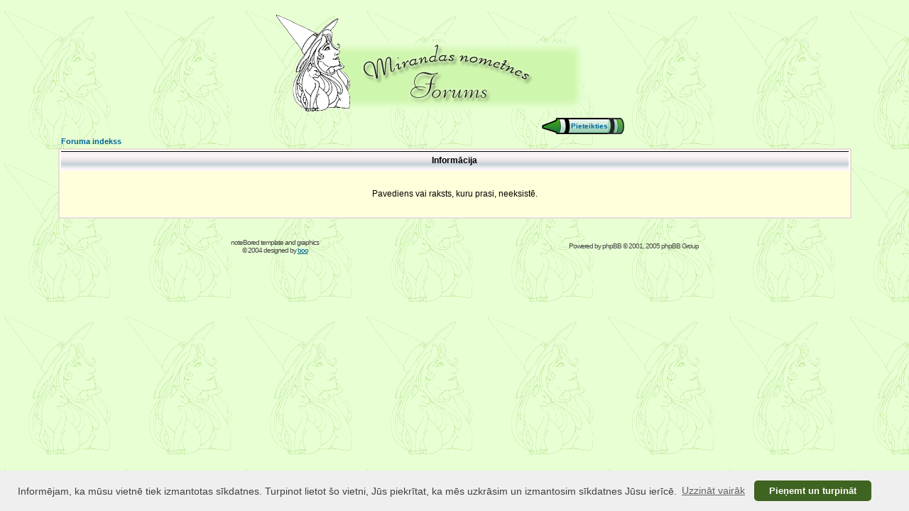

--- FILE ---
content_type: text/html; charset=windows-1257
request_url: https://mirandasnometnes.lv/forums/viewtopic.php?p=2257&sid=fb22fe997b0fbe941b5acf01eab36017
body_size: 5089
content:
<!DOCTYPE HTML PUBLIC "-//W3C//DTD HTML 4.01 Transitional//EN">
<html dir="ltr">
<head>
<meta http-equiv="Content-Type" content="text/html; charset=windows-1257">
<meta http-equiv="Content-Style-Type" content="text/css">

<link rel="top" href="./index.php?sid=45b77b6e8b184493e169af7edd7ab07e" title="Foruma indekss" />
<link rel="search" href="./search.php?sid=45b77b6e8b184493e169af7edd7ab07e" title="Meklēt" />
<link rel="help" href="./faq.php?sid=45b77b6e8b184493e169af7edd7ab07e" title="BUJ" />
<link rel="author" href="./memberlist.php?sid=45b77b6e8b184493e169af7edd7ab07e" title="Biedru saraksts" />

<title>:: Mirandas nometnes :: Forums :: </title>
<!-- link rel="stylesheet" href="templates/noteBored/noteBored.css" type="text/css" -->
<style type="text/css">
<!--
/*
  The original noteBored Theme for phpBB version 2+
  Created by boo
  http://www.ez-life.net

  NOTE: These CSS definitions are stored within the main page body so that you can use the phpBB2
  theme administration centre. When you have finalised your style you could cut the final CSS code
  and place it in an external file, deleting this section to save bandwidth.
*/

/* Specific styles for the noteBoard theme */

.notenav			{ font-weight: bold; font-size: 10px; color : #FFFFFF;}
a.notenav			{ text-decoration: none; color : #FFF60B}
a.notenav:link		{ text-decoration: none; color : #FFF60B}
a.notenav:active	{ text-decoration: none; color : #FFF60B}
a.notenav:visited	{ text-decoration: none; color : #FFF60B}
a.notenav:hover		{ text-decoration: underline; color : #FFF60B}

.gennote { font-size : 11px; line-height: 20px }


/*.notewall {
	background-image: url(templates/noteBored/images/wall.gif);
	background-repeat: repeat;
	background-position: left top}*/

.crayon {
	background-image: url(templates/noteBored/images/crayon.gif);
	background-repeat: repeat-x;
	background-position: left center;
	font-size: 11px;
	color: #000000;
}

.crayon a:link, .crayon a:visited {
	text-decoration: none;
	color: #006699;
}
.crayon a:active, .crayon a:hover {
	text-decoration: underline;
	color : #DD6900;
}

.notepaper {
	background-image: url(templates/noteBored/images/notepaper.gif);
	background-repeat: repeat;
	background-position: left top;
	border-color: #FFFFFF #000000 #000000 #FFFFFF;
	border-style: outset;
	border-top-width: 1px;
	border-right-width: 3px;
	border-bottom-width: 3px;
	border-left-width: 1px}

.avatarcliptop {
	background-image: url(templates/noteBored/images/papercliptop.gif);
	background-repeat: no-repeat;
	background-position: left bottom}

.avatarclip {
	background-image: url(templates/noteBored/images/paperclip.gif);
	background-color: #FFFFFF;
	background-repeat: no-repeat;
	background-position: left top;
	border-color: #FFFFFF #000000 #000000 #FFFFFF;
	border-style: inset;
	border-top-width: 1px;
	border-right-width: 2px;
	border-bottom-width: 2px;
	border-left-width: 1px;
	padding-bottom: 3px;
}

.notepapermargin {
	background-image: url(templates/noteBored/images/notepapermargin.gif);
	background-repeat: repeat-y;
	background-position: right top}

.notepapernb {
	background-image: url(templates/noteBored/images/notepaper.gif);
	background-repeat: repeat;
	background-position: left top}

.notepost {
	border-color: #FFFFFF #000000 #000000 #FFFFFF;
	border-style: outset;
	border-top-width: 0px;
	border-right-width: 4px;
	border-bottom-width: 4px;
	border-left-width: 0px}

.notecell {
	background-color: #FFFFDB}

.noteboard {
	background-image: url(templates/noteBored/images/background.gif);
	background-repeat: repeat;
	background-position: left top}

.noteboardTop {
	background-image: url(templates/noteBored/images/b_T.gif);
	background-repeat: repeat-x;
	background-position: center bottom}

.noteboardBottom {
	background-image: url(templates/noteBored/images/b_B.gif);
	background-repeat: repeat-x;
	background-position: center top}

.noteboardLeft {
	background-image: url(templates/noteBored/images/b_L.gif);
	background-repeat: repeat-y;
	background-position: right middle}

.noteboardRight {
	background-image: url(templates/noteBored/images/b_R.gif);
	background-repeat: repeat-y;
	background-position: left middle}


/* General page style. The scroll bar colours only visible in IE5.5+ */
body {
	background: #e8ffd4 url(/atteeli/fons.gif);
	scrollbar-face-color: #FFFFDB;
	scrollbar-highlight-color: #FFFFFF;
	scrollbar-shadow-color: #FFFFDB;
	scrollbar-3dlight-color: #e8ffd4;
	scrollbar-arrow-color:  #006699;
	scrollbar-track-color: #FFFFDB;
	scrollbar-darkshadow-color: #E9DFCD;
}

/* General font families for common tags */
font,th,td,p { font-family: Verdana, Arial, Helvetica, sans-serif }
a:link,a:active,a:visited { color : #006699; }
a:hover		{ text-decoration: underline; color : #DD6900; }
hr	{ height: 0px; border: solid #e8ffd4 0px; border-top-width: 1px;}

/* This is the border line & background colour round the entire page */
.bodyline	{ background-color: #FFFFFF; border: 1px #E9DFCD solid; }

/* This is the outline round the main forum tables */
.forumline	{ background-color: #FFFFFF; border: 2px #E9DFCD solid; }

/* Main table cell colours and backgrounds */
td.row1	{ background-color: #FFFFDB; }
td.row2	{ background-color: #FFFFDB; }
td.row3	{ background-color: #e8ffd4; }

/*
  This is for the table cell above the Topics, Post & Last posts on the index.php page
  By default this is the fading out gradiated silver background.
  However, you could replace this with a bitmap specific for each forum
*/
td.rowpic {
		background-color: #FFFFFF;
		background-image: url(templates/noteBored/images/cellpic2.jpg);
		background-repeat: repeat-y;
}

/* Header cells - the blue and silver gradient backgrounds */
th	{
	color: #000000; font-size: 11px; font-weight : bold;
	background-color: #006699; height: 25px;
	background-image: url(templates/noteBored/images/cellpic3.gif);
}

td.cat,td.catHead,td.catSides,td.catLeft,td.catRight,td.catBottom {
			background-image: url(templates/noteBored/images/cellpic1.gif);
			background-color:#e8ffd4; border: #E9DFCD; border-style: solid; height: 28px;
}

/*
  Setting additional nice inner borders for the main table cells.
  The names indicate which sides the border will be on.
  Don't worry if you don't understand this, just ignore it :-)
*/
td.cat,td.catHead,td.catBottom {
	height: 29px;
	border-width: 0px 0px 0px 0px;
}
th.thHead,th.thSides,th.thTop,th.thLeft,th.thRight,th.thBottom,th.thCornerL,th.thCornerR {
	font-weight: bold; border: #FFFFFF; border-style: solid; height: 28px;
}
td.row3Right,td.spaceRow {
	background-color: #e8ffd4; border: #E9DFCD; border-style: solid;
}

th.thHead,td.catHead { font-size: 12px; border-width: 1px 1px 0px 1px; }
th.thSides,td.catSides,td.spaceRow	 { border-width: 0px 1px 0px 1px; }
th.thRight,td.catRight,td.row3Right	 { border-width: 0px 1px 0px 0px; }
th.thLeft,td.catLeft	  { border-width: 0px 0px 0px 1px; }
th.thBottom,td.catBottom  { border-width: 0px 1px 1px 1px; }
th.thTop	 { border-width: 1px 0px 0px 0px; }
th.thCornerL { border-width: 1px 0px 0px 1px; }
th.thCornerR { border-width: 1px 1px 0px 0px; }

/* The largest text used in the index page title and toptic title etc. */
.maintitle	{
	font-weight: bold; font-size: 16px; font-family: "Trebuchet MS",Verdana, Arial, Helvetica, sans-serif;
	text-decoration: none; line-height : 120%; color : #000000;
}

/* General text */
.gen { font-size : 12px; }
.genmed { font-size : 11px; }
.gensmall { font-size : 10px; }
.gen,.genmed,.gensmall { color : #000000; }
a.gen,a.genmed,a.gensmall { color: #006699; text-decoration: none; }
a.gen:hover,a.genmed:hover,a.gensmall:hover	{ color: #DD6900; text-decoration: underline; }

/* The register, login, search etc links at the top of the page */
.mainmenu		{ font-size : 11px; color : #000000 }
a.mainmenu		{ text-decoration: none; color : #006699;  }
a.mainmenu:hover{ text-decoration: underline; color : #DD6900; }

/* Forum category titles */
.cattitle		{ font-weight: bold; font-size: 12px ; letter-spacing: 1px; color : #006699}
a.cattitle		{ text-decoration: none; color : #006699; }
a.cattitle:hover{ text-decoration: underline; }

/* Forum title: Text and link to the forums used in: index.php */
.forumlink		{ font-weight: bold; font-size: 12px; color : #006699; }
a.forumlink 	{ text-decoration: none; color : #006699; }
a.forumlink:hover{ text-decoration: underline; color : #DD6900; }

/* Used for the navigation text, (Page 1,2,3 etc) and the navigation bar when in a forum */
.nav			{ font-weight: bold; font-size: 11px; color : #000000;}
a.nav			{ text-decoration: none; color : #006699; }
a.nav:hover		{ text-decoration: underline; }

/* titles for the topics: could specify viewed link colour too */
.topictitle,h1,h2	{ font-weight: bold; font-size: 11px; color : #000000; }
a.topictitle:link   { text-decoration: none; color : #006699; }
a.topictitle:visited { text-decoration: none; color : #5493B4; }
a.topictitle:hover	{ text-decoration: underline; color : #DD6900; }

/* Name of poster in viewmsg.php and viewtopic.php and other places */
.name			{ font-size : 11px; color : #000000;}

/* Location, number of posts, post date etc */
.postdetails		{ font-size : 10px; color : #000000; }

/* The content of the posts (body of text) */
.postbody { font-size : 12px; line-height: 18px}
a.postlink:link	{ text-decoration: none; color : #006699 }
a.postlink:visited { text-decoration: none; color : #5493B4; }
a.postlink:hover { text-decoration: underline; color : #DD6900}

/* Quote & Code blocks */
.code {
	font-family: Courier, 'Courier New', sans-serif; font-size: 11px; color: #006600;
	background-color: #FAFAFA; border: #e8ffd4; border-style: solid;
	border-left-width: 1px; border-top-width: 1px; border-right-width: 1px; border-bottom-width: 1px
}

.quote {
	font-family: Verdana, Arial, Helvetica, sans-serif; font-size: 11px; color: #444444; line-height: 125%;
	background-color: #FAFAFA; border: #e8ffd4; border-style: solid;
	border-left-width: 1px; border-top-width: 1px; border-right-width: 1px; border-bottom-width: 1px
}

/* Copyright and bottom info */
.copyright		{ font-size: 10px; font-family: Verdana, Arial, Helvetica, sans-serif; color: #444444; letter-spacing: -1px;}
a.copyright		{ color: #444444; text-decoration: none;}
a.copyright:hover { color: #000000; text-decoration: underline;}

/* Form elements */
input,textarea, select {
	color : #000000;
	font: normal 11px Verdana, Arial, Helvetica, sans-serif;
	border-color : #000000;
}

/* The text input fields background colour */
input.post, textarea.post, select {
	background-color : #FFFFFF;
}

input { text-indent : 2px; }

/* The buttons used for bbCode styling in message post */
input.button {
	background-color : #FFFFDB;
	color : #000000;
	font-size: 11px; font-family: Verdana, Arial, Helvetica, sans-serif;
}

/* The main submit button option */
input.mainoption {
	background-color : #FAFAFA;
	font-weight : bold;
}

/* None-bold submit button */
input.liteoption {
	background-color : #FAFAFA;
	font-weight : normal;
}

/* This is the line in the posting page which shows the rollover
  help line. This is actually a text box, but if set to be the same
  colour as the background no one will know ;)
*/
.helpline { background-color: #FFFFDB; border-style: none; }

/* Import the fancy styles for IE only (NS4.x doesn't use the @import function) */
@import url("templates/noteBored/formIE.css");
-->


/* Cookie consent */
body .cc-revoke, body .cc-window {
	font: normal 14px Verdana, sans-serif;
}

body .cc-btn {
	font: bold 13px Verdana, sans-serif;
}

body .cc-banner .cc-message {
	flex: 0 1 auto;	/* Bring the button closer to the text. */
}

body .cc-compliance {
	margin-left: 10px;
}
</style>
<!--<script type="text/javascript" src="http://mediaplayer.yahoo.com/js"></script>-->
<script type="text/javascript" src="/js/webplayer-min-1.5.31.js"></script>



	<link rel="stylesheet" type="text/css" href="//cdnjs.cloudflare.com/ajax/libs/cookieconsent2/3.0.3/cookieconsent.min.css" />
	<script src="//cdnjs.cloudflare.com/ajax/libs/cookieconsent2/3.0.3/cookieconsent.min.js"></script>
	<script>
		window.addEventListener("load", function(){
			window.cookieconsent.initialise({
				"palette": {
					"popup": {
						"background": "#efefef",
						"text": "#404040"
					},
					"button": {
						"background": "#3f6320",
						"text": "#ffffff"
					}
				},
				"theme": "classic",
				"content": {
					"message": "Informējam, ka mūsu vietnē tiek izmantotas sīkdatnes. Turpinot lietot šo vietni, Jūs piekrītat, ka mēs uzkrāsim un izmantosim sīkdatnes Jūsu ierīcē.",
					"dismiss": "Pieņemt un turpināt",
					"link": "Uzzināt vairāk",
					"href": "https://www.mirandasnometnes.lv/info/?page=cookie-policy"
				}
			})});
	</script>
</head>
<body bgcolor="#e8ffd4" text="#000000" link="#006699" vlink="#5493B4">
<a name="top"></a>
<table width="90%" cellspacing="0" cellpadding="10" border="0" align="center">
	<tr>
		<td class="notewall">
		  <table width="100%" cellspacing="0" cellpadding="0" border="0">
			<tr>
				<td align="center" width="100%" valign="middle"><img src="templates/noteBored/images/logo.gif" width="508" height="146" border="0" alt="Foruma indekss" vspace="1" usemap="#flogo">
				<map id ="flogo" name="flogo">
					<area shape ="rect" coords ="0,0,105,146" href ="/jaunumi" alt="Mirandas nometnes" title="Mirandas nometnes" />
					<area shape ="rect" coords ="105,0,508,146" href ="index.php?sid=45b77b6e8b184493e169af7edd7ab07e" alt="Foruma indekss" title="Foruma indekss" />
				</map>
				</td>
			</tr>
		  </table>
		  <table cellspacing="0" cellpadding="0" border="0" align="center">
			<tr>
				<!-- <td nowrap><a href="faq.php?sid=45b77b6e8b184493e169af7edd7ab07e" class="mainmenu">BUJ</a>&nbsp;-&nbsp;</td> -->
				<!-- <td align="right"><img src="templates/noteBored/images/crayonTip.gif" border="0"></td><td class="crayon"><a href="search.php?sid=45b77b6e8b184493e169af7edd7ab07e" class="notenav">Meklēt</a></td><td align="left"><img src="templates/noteBored/images/crayonEnd.gif" border="0"></td> -->

				<!-- <td nowrap>&nbsp;-&nbsp;<a href="memberlist.php?sid=45b77b6e8b184493e169af7edd7ab07e" class="mainmenu">Biedru saraksts</a>&nbsp;-&nbsp;</td> -->
				<!-- <td align="right"><img src="templates/noteBored/images/crayonTip.gif" border="0"></td><td class="crayon"><a href="groupcp.php?sid=45b77b6e8b184493e169af7edd7ab07e" class="notenav">Lietotājgrupas</a></td><td align="left"><img src="templates/noteBored/images/crayonEnd.gif" border="0"></td> -->
				<!-- <td nowrap>&nbsp;-&nbsp;<a href="https://www.mirandasnometnes.lv/forums/profile.php?mode=register&amp;sid=45b77b6e8b184493e169af7edd7ab07e" class="mainmenu">Reģistrēties</a></td> -->
				<!-- <td nowrap>&nbsp;-&nbsp;<a href="profile.php?mode=editprofile&amp;sid=45b77b6e8b184493e169af7edd7ab07e" class="mainmenu">Profils</a> -&nbsp;</td> -->
				<!-- <td nowrap>&nbsp;-&nbsp;<a href="privmsg.php?folder=inbox&amp;sid=45b77b6e8b184493e169af7edd7ab07e" class="mainmenu">Pieteikties un pārbaudīt privātās ziņas</a>&nbsp;-&nbsp;</td> -->
				<td nowrap>&nbsp; &nbsp; &nbsp; &nbsp; &nbsp; &nbsp;&nbsp; &nbsp; &nbsp; &nbsp; &nbsp; &nbsp;
					&nbsp; &nbsp; &nbsp; &nbsp; &nbsp; &nbsp;&nbsp; &nbsp; &nbsp; &nbsp; &nbsp; &nbsp;
					&nbsp; &nbsp; &nbsp; &nbsp; &nbsp; &nbsp;&nbsp; &nbsp; &nbsp; &nbsp; &nbsp; &nbsp;
					&nbsp; &nbsp; &nbsp; &nbsp; &nbsp; &nbsp;&nbsp; &nbsp; &nbsp; &nbsp; &nbsp; &nbsp;</td>
				<td align="right"><img src="templates/noteBored/images/crayonTip.gif" border="0"></td><td nowrap class="crayon"><a href="login.php?sid=45b77b6e8b184493e169af7edd7ab07e" class="notenav">Pieteikties</a></td>
				<td align="left"><img src="templates/noteBored/images/crayonEnd.gif" border="0"></td>
			</tr>
		  </table>


<table width="100%" cellspacing="2" cellpadding="2" border="0" align="center">
	<tr>
		<td align="left" class="nav"><a href="index.php?sid=45b77b6e8b184493e169af7edd7ab07e" class="nav">Foruma indekss</a></td>
	</tr>
</table>

<table class="forumline" width="100%" cellspacing="1" cellpadding="4" border="0">
	<tr>
		<th class="thHead" height="25"><b>Informācija</b></th>
	</tr>
	<tr>
		<td class="row1"><table width="100%" cellspacing="0" cellpadding="1" border="0">
			<tr>
				<td>&nbsp;</td>
			</tr>
			<tr>
				<td align="center"><span class="gen">Pavediens vai raksts, kuru prasi, neeksistē.</span></td>
			</tr>
			<tr>
				<td>&nbsp;</td>
			</tr>
		</table></td>
	</tr>
</table>

<br clear="all" />

		</td>
	</tr>
</table>
<table border=0 cellspacing=0 cellpadding=0 width="60%" align="center">
	<tr>
		<td width="20%" align="center" valign="middle"><span class="copyright">
      noteBored template and graphics<br>&copy; 2004 designed by <a href="http://www.ez-life.net">boo</a></span></td>
		<td width="20%" align="center" valign="middle">
			&nbsp;
		</td>
<!--
	We request you retain the full copyright notice below including the link to www.phpbb.com.
	This not only gives respect to the large amount of time given freely by the developers
	but also helps build interest, traffic and use of phpBB 2.0. If you cannot (for good
	reason) retain the full copyright we request you at least leave in place the
	Powered by phpBB  line, with phpBB linked to www.phpbb.com. If you refuse
	to include even this then support on our forums may be affected.

	The phpBB Group : 2002
// -->
		<td width="20%" align="center" valign="middle"><span class="copyright">Powered by <a href="//www.phpbb.com/" target="_phpbb" class="copyright">phpBB</a> &copy; 2001, 2005 phpBB Group<br /></span></td>
	</tr>
</table>

<script type="text/javascript">
var gaJsHost = (("https:" == document.location.protocol) ? "https://ssl." : "http://www.");
document.write(unescape("%3Cscript src='" + gaJsHost + "google-analytics.com/ga.js' type='text/javascript'%3E%3C/script%3E"));
</script>
<script type="text/javascript">
try {
var pageTracker = _gat._getTracker("UA-8125862-1");
pageTracker._trackPageview();
} catch(err) {
}</script>
</body>
</html>



--- FILE ---
content_type: application/javascript
request_url: https://mirandasnometnes.lv/js/webplayer-min-1.5.31.js
body_size: 245316
content:
/* Yahoo! Media Player, Offsite Minified Build 1.5.31.  Copyright (c) 2007, Yahoo! Inc.  All rights reserved.
 * Your use of this Yahoo! Media Player is subject to the Yahoo! Terms of Service
 * located at http://info.yahoo.com/legal/us/yahoo/utos/utos-173.html.
 */


if(!("console"in window)||!("firebug"in console)){var names=["log","debug","info","warn","error","assert","dir","dirxml","group","groupEnd","time","timeEnd","count","trace","profile","profileEnd"];window.console={};for(var i=0;i<names.length;++i)window.console[names[i]]=function(){};}YAHOO.namespace("music.WebPlayer.Utils");YAHOO.music.WebPlayer.Utils.object=function(o){var F=function(){};F.prototype=o;return new F();};YAHOO.music.WebPlayer.Utils.enhance=function(r,s){for(var p in s){r[p]=s[p];}return s;};YAHOO.music.WebPlayer.Utils.isArray=function(o){return o&&typeof o==='object'&&typeof o.length==='number'&&(o.propertyIsEnumerable?!(o.propertyIsEnumerable('length')):(Array&&o.constructor&&o.constructor==Array));};YAHOO.music.WebPlayer.Utils.arrayRemove=function(a,e){var i=YAHOO.music.WebPlayer.Utils.arrayFind(a,e);if(i===false){return false;}a.splice(i,1);return true;};YAHOO.music.WebPlayer.Utils.arrayFind=function(a,e){var len=a.length;for(var i=0;i<len;i++){if(a[i]===e){return i;}}return false;};YAHOO.music.WebPlayer.Utils.bind=function(that,fun){var a=[];for(var i=2;i<arguments.length;i++){a[i-2]=arguments[i];}return YAHOO.music.WebPlayer.Utils.bindFromArray(that,fun,a);};YAHOO.music.WebPlayer.Utils.bind.UNBOUND={};YAHOO.music.WebPlayer.Utils.bind.BOUND={};YAHOO.music.WebPlayer.Utils.bindFromArray=function(that,fun,ba){return function(){var bind=YAHOO.music.WebPlayer.Utils.bind;var aa=[];var j=0;for(var i=0;i<ba.length;i++){if((ba[i]!==undefined)&&(ba[i]!==bind.UNBOUND)){if(ba[i]===bind.BOUND){aa[i]=undefined;}else
{aa[i]=ba[i];}}else
{aa[i]=arguments[j];j++;}}for(;j<arguments.length;j++){aa[i]=arguments[j];i++;}return fun.apply(that,aa);};};YAHOO.music.WebPlayer.Utils.bindCallback=function(that,callback,timeout,error){var completed=false;var timerId;var userFunc;var f=function(timedOut){if(completed){return false;}completed=true;if(timedOut){if(userFunc._addTimeout>0){completed=false;var newF=YAHOO.music.WebPlayer.Utils.bindFromArray(this,f,arguments);setTimeout(newF,userFunc._addTimeout);userFunc._addTimeout=0;return;}}else
{clearTimeout(timerId);}var a=[];for(var i=1;i<arguments.length;i++){a[i-1]=arguments[i];}callback.apply(that,a);return true;};var ba=[true];for(var i=4;i<arguments.length;i++){ba[i-3]=arguments[i];}ba[i-3]=error;var g=YAHOO.music.WebPlayer.Utils.bindFromArray(that,f,ba);timerId=setTimeout(g,timeout);ba=[false];for(i=4;i<arguments.length;i++){ba[i-3]=arguments[i];}userFunc=YAHOO.music.WebPlayer.Utils.bindFromArray(that,f,ba);userFunc._addTimeout=0;return userFunc;};YAHOO.music.WebPlayer.Utils.trim=function(s){if(typeof s!=="string"){return"";}return s.replace(/^\s+|\s+$/g,'');};YAHOO.music.WebPlayer.Utils.getXHRObject=function(){try{return new XMLHttpRequest();}catch(e){}try{return new ActiveXObject("Msxml2.XMLHTTP");}catch(e){}try{return new ActiveXObject("Microsoft.XMLHTTP");}catch(e){}return null;};YAHOO.music.WebPlayer.Utils.escapeHTML=function(s){var f=YAHOO.music.WebPlayer.Utils.escapeHTML;if(!f.div){f.div=document.createElement('div');f.text=document.createTextNode('');f.div.appendChild(f.text);}f.text.data=s;return f.div.innerHTML;};YAHOO.music.WebPlayer.Utils.xmlDecode=function(str){var retVal="";if(str){retVal=str.toString();retVal=retVal.replace(/\&gt\;/g,">");retVal=retVal.replace(/\&lt\;/g,"<");retVal=retVal.replace(/\&apos\;/g,"'");retVal=retVal.replace(/\&quot\;/g,'"');retVal=retVal.replace(/\&amp\;/g,"&");}return retVal;};YAHOO.music.WebPlayer.Utils.parseUrl=function(data){var e=/^((http|ftp|file):\/)?\/?([^:\/\s]+)((\/[\w\W]+)*\/)(([\w\W]+)\.([^#?\s]+))(#[[\w\W]\-]+)?$/;var localfile=/^((file:\/\/\/?)?(\w:)?\.?[\/(\\\\)])?(([\w\W\s]+)?[\/(\\\\)])(([\w\W\s]+)(\.([^#?\s\\\/]+))?)$/;if(data.match(e)){return{url:data,protocol:RegExp.$2,host:RegExp.$3,path:RegExp.$4,file:RegExp.$6,filename:RegExp.$7,ext:RegExp.$8,hash:RegExp.$9};}else if(data.match(localfile)){return{url:data,protocol:RegExp.$2,path:RegExp.$5,file:RegExp.$6,filename:RegExp.$7,ext:RegExp.$8};}else
{return null;}};YAHOO.music.WebPlayer.Utils.getQsParam=function(sUrl,paramName){paramName=paramName.replace(/[\[]/,"\\\[").replace(/[\]]/,"\\\]");var regexS="[\\?&]"+paramName+"=([^&#]*)";var regex=new RegExp(regexS);var results=regex.exec(sUrl);if(results==null){return"";}else
{return results[1];}};YAHOO.music.WebPlayer.Utils.sprintf=function(fstring){var format_RE=new RegExp('(.*?)(%%|%\\d+|$)(\\$[sdf])?','g');retstr="";while(format_arr=format_RE.exec(fstring)){retstr+=format_arr[1];if(format_arr[2]=='')break;if(format_arr[2]=="%%"){retstr+="%";}else
{retstr+=arguments[format_arr[2].substr(1)];}}return retstr;};YAHOO.music.WebPlayer.Utils.cropElmXul=function(className,tagName,rootNode){if(document.getBoxObjectFor&&window.openDialog){var $D=YAHOO.ympyui.util.Dom;var d=document.createElement('div');var sNS='http://www.mozilla.org/keymaster/gatekeeper/there.is.only.xul';var xml=document.createElementNS(sNS,'window');var label=document.createElementNS(sNS,'description');label.setAttribute('crop','end');xml.appendChild(label);var fn=function(el){var xml2=xml.cloneNode(true);xml2.firstChild.setAttribute('value',el.textContent);el.innerHTML='';el.appendChild(xml2);};var a=YAHOO.ympyui.util.Dom.getElementsByClassName(className,tagName,rootNode);for(var i=0;el=a[i];i++){fn(el);};}else
{return function(){};};return fn;};YAHOO.music.WebPlayer.Utils.swfobject=function(){var domLoadFnArr=[];var regObjArr=[];var timer=null;var storedAltContent=null;var isDomLoaded=false;var isExpressInstallActive=false;var ua=function(){var w3cdom=typeof document.getElementById!="undefined"&&typeof document.getElementsByTagName!="undefined"&&typeof document.createElement!="undefined"&&typeof document.appendChild!="undefined"&&typeof document.replaceChild!="undefined"&&typeof document.removeChild!="undefined"&&typeof document.cloneNode!="undefined";var playerVersion=[0,0,0];var d=null;if(typeof navigator.plugins!="undefined"&&typeof navigator.plugins["Shockwave Flash"]=="object"){d=navigator.plugins["Shockwave Flash"].description;if(d){d=d.replace(/^.*\s+(\S+\s+\S+$)/,"$1");playerVersion[0]=parseInt(d.replace(/^(.*)\..*$/,"$1"),10);playerVersion[1]=parseInt(d.replace(/^.*\.(.*)\s.*$/,"$1"),10);playerVersion[2]=/r/.test(d)?parseInt(d.replace(/^.*r(.*)$/,"$1"),10):0;}}else if(typeof window.ActiveXObject!="undefined"){var a=null;var fp6Crash=false;try{a=new ActiveXObject("ShockwaveFlash.ShockwaveFlash.7");}catch(e){try{a=new ActiveXObject("ShockwaveFlash.ShockwaveFlash.6");playerVersion=[6,0,21];a.AllowScriptAccess="always";}catch(e){if(playerVersion[0]==6){fp6Crash=true;}}if(!fp6Crash){try{a=new ActiveXObject("ShockwaveFlash.ShockwaveFlash");}catch(e){}}}if(!fp6Crash&&typeof a=="object"){try{d=a.GetVariable("$version");if(d){d=d.split(" ")[1].split(",");playerVersion=[parseInt(d[0],10),parseInt(d[1],10),parseInt(d[2],10)];}}catch(e){}}}var u=navigator.userAgent.toLowerCase();var p=navigator.platform.toLowerCase();var av=navigator.appVersion.toLowerCase();var webkit=/webkit/.test(u);var webkitVersion=webkit?parseFloat(u.replace(/^.*webkit\/(\d+(\.\d+)?).*$/,"$1")):0;var ie=u?/msie/.test(u):/msie/.test(av);var win=p?/win/.test(p):/win/.test(u);var mac=p?/mac/.test(p):/mac/.test(u);return{w3cdom:w3cdom,playerVersion:playerVersion,webkit:webkit,webkitVersion:webkitVersion,ie:ie,win:win,mac:mac};}();var onDomLoad=function(){if(!ua.w3cdom){return;}addDomLoadEvent(main);if(ua.ie&&ua.win){try{document.write("<script id=__ie_ondomload defer=true src=//:></script>");var s=document.getElementById("__ie_ondomload");if(s){s.onreadystatechange=function(){if(this.readyState=="complete"){this.parentNode.removeChild(this);callDomLoadFunctions();}};}}catch(e){}}if(ua.webkit&&typeof document.readyState!="undefined"){timer=setInterval(function(){if(/loaded|complete/.test(document.readyState)){callDomLoadFunctions();}},10);}if(typeof document.addEventListener!="undefined"){document.addEventListener("DOMContentLoaded",callDomLoadFunctions,null);}addLoadEvent(callDomLoadFunctions);}();function callDomLoadFunctions(){if(isDomLoaded){return;}if(ua.ie&&ua.win){var s=document.createElement("span");try{var t=document.getElementsByTagName("body")[0].appendChild(s);t.parentNode.removeChild(t);}catch(e){return;}}isDomLoaded=true;if(timer){clearInterval(timer);timer=null;}var dl=domLoadFnArr.length;for(var i=0;i<dl;i++){domLoadFnArr[i]();}}function addDomLoadEvent(fn){domLoadFnArr[domLoadFnArr.length]=fn;}function addLoadEvent(fn){if(typeof window.addEventListener!="undefined"){window.addEventListener("load",fn,false);}else if(typeof document.addEventListener!="undefined"){document.addEventListener("load",fn,false);}else if(typeof window.attachEvent!="undefined"){window.attachEvent("onload",fn);}else if(typeof window.onload=="function"){var fnOld=window.onload;window.onload=function(){fnOld();fn();};}else{window.onload=fn;}}function main(){var rl=regObjArr.length;for(var i=0;i<rl;i++){var id=regObjArr[i].id;if(ua.playerVersion[0]>0){var obj=document.getElementById(id);if(obj){if(hasPlayerVersion(regObjArr[i].swfVersion)){if(ua.webkit&&ua.webkitVersion<312){fixParams(obj);}}else if(regObjArr[i].expressInstall&&!isExpressInstallActive&&hasPlayerVersion([6,0,65])&&(ua.win||ua.mac)){showExpressInstall(regObjArr[i]);}else{displayAltContent(obj);}}}createCSS("#"+id,"visibility:visible");}}function fixParams(obj){var nestedObj=obj.getElementsByTagName("object")[0];if(nestedObj){var e=document.createElement("embed");var a=nestedObj.attributes;if(a){var al=a.length;for(var i=0;i<al;i++){if(a[i].nodeName.toLowerCase()=="data"){e.setAttribute("src",a[i].nodeValue);}else{e.setAttribute(a[i].nodeName,a[i].nodeValue);}}}var c=nestedObj.childNodes;if(c){var cl=c.length;for(var j=0;j<cl;j++){if(c[j].nodeType==1&&c[j].nodeName.toLowerCase()=="param"){e.setAttribute(c[j].getAttribute("name"),c[j].getAttribute("value"));}}}obj.parentNode.replaceChild(e,obj);}}function fixObjectLeaks(){if(ua.ie&&ua.win&&hasPlayerVersion([8,0,0])){window.attachEvent("onunload",function(){var o=document.getElementsByTagName("object");if(o){var ol=o.length;for(var i=0;i<ol;i++){o[i].style.display="none";for(var x in o[i]){if(typeof o[i][x]=="function"){o[i][x]=function(){};}}}}});}}function showExpressInstall(regObj){isExpressInstallActive=true;var obj=document.getElementById(regObj.id);if(obj){if(regObj.altContentId){var ac=document.getElementById(regObj.altContentId);if(ac){storedAltContent=ac;}}else{storedAltContent=abstractAltContent(obj);}var w=regObj.width?regObj.width:(obj.getAttribute("width")?obj.getAttribute("width"):0);if(parseInt(w,10)<310){w="310";}var h=regObj.height?regObj.height:(obj.getAttribute("height")?obj.getAttribute("height"):0);if(parseInt(h,10)<137){h="137";}var pt=ua.ie&&ua.win?"ActiveX":"PlugIn";document.title=document.title.slice(0,47)+" - Flash Player Installation";var dt=document.title;var fv="MMredirectURL="+window.location+"&MMplayerType="+pt+"&MMdoctitle="+dt;var el=obj;if(ua.ie&&ua.win&&obj.readyState!=4){el=document.createElement("div");obj.parentNode.insertBefore(el,obj);obj.style.display="none";window.attachEvent("onload",function(){obj.parentNode.removeChild(obj);});}createSWF({data:regObj.expressInstall,id:"SWFObjectExprInst",width:w,height:h},{flashvars:fv},el);}}function displayAltContent(obj){if(ua.ie&&ua.win&&obj.readyState!=4){var el=document.createElement("div");obj.parentNode.insertBefore(el,obj);el.parentNode.replaceChild(abstractAltContent(obj),el);obj.style.display="none";window.attachEvent("onload",function(){obj.parentNode.removeChild(obj);});}else{obj.parentNode.replaceChild(abstractAltContent(obj),obj);}}function abstractAltContent(obj){var ac=document.createElement("div");if(ua.win&&ua.ie){ac.innerHTML=obj.innerHTML;}else{var nestedObj=obj.getElementsByTagName("object")[0];if(nestedObj){var c=nestedObj.childNodes;if(c){var cl=c.length;for(var i=0;i<cl;i++){if(!(c[i].nodeType==1&&c[i].nodeName.toLowerCase()=="param")&&!(c[i].nodeType==8)){ac.appendChild(c[i].cloneNode(true));}}}}}return ac;}function createSWF(attObj,parObj,el){if(ua.ie&&ua.win){var att="";for(var i in attObj){if(typeof attObj[i]=="string"){if(i=="data"){parObj.movie=attObj[i];}else if(i.toLowerCase()=="styleclass"){att+=' class="'+attObj[i]+'"';}else if(i!="classid"){att+=' '+i+'="'+attObj[i]+'"';}}}var par="";for(var j in parObj){if(typeof parObj[j]=="string"){par+='<param name="'+j+'" value="'+parObj[j]+'" />';}}el.outerHTML='<object classid="clsid:D27CDB6E-AE6D-11cf-96B8-444553540000"'+att+'>'+par+'</object>';fixObjectLeaks();}else if(ua.webkit&&ua.webkitVersion<312){var e=document.createElement("embed");e.setAttribute("type","application/x-shockwave-flash");for(var k in attObj){if(typeof attObj[k]=="string"){if(k=="data"){e.setAttribute("src",attObj[k]);}else if(k.toLowerCase()=="styleclass"){e.setAttribute("class",attObj[k]);}else if(k!="classid"){e.setAttribute(k,attObj[k]);}}}for(var l in parObj){if(typeof parObj[l]=="string"){if(l!="movie"){e.setAttribute(l,parObj[l]);}}}el.parentNode.replaceChild(e,el);}else{var o=document.createElement("object");o.setAttribute("type","application/x-shockwave-flash");for(var m in attObj){if(typeof attObj[m]=="string"){if(m.toLowerCase()=="styleclass"){o.setAttribute("class",attObj[m]);}else if(m!="classid"){o.setAttribute(m,attObj[m]);}}}for(var n in parObj){if(typeof parObj[n]=="string"&&n!="movie"){createObjParam(o,n,parObj[n]);}}el.parentNode.replaceChild(o,el);}}function createObjParam(el,pName,pValue){var p=document.createElement("param");p.setAttribute("name",pName);p.setAttribute("value",pValue);el.appendChild(p);}function hasPlayerVersion(rv){return(ua.playerVersion[0]>rv[0]||(ua.playerVersion[0]==rv[0]&&ua.playerVersion[1]>rv[1])||(ua.playerVersion[0]==rv[0]&&ua.playerVersion[1]==rv[1]&&ua.playerVersion[2]>=rv[2]))?true:false;}function createCSS(sel,decl){if(ua.ie&&ua.mac){return;}var h=document.getElementsByTagName("head")[0];var s=document.createElement("style");s.setAttribute("type","text/css");s.setAttribute("media","screen");if(!(ua.ie&&ua.win)&&typeof document.createTextNode!="undefined"){s.appendChild(document.createTextNode(sel+" {"+decl+"}"));}h.appendChild(s);if(ua.ie&&ua.win&&typeof document.styleSheets!="undefined"&&document.styleSheets.length>0){var ls=document.styleSheets[document.styleSheets.length-1];if(typeof ls.addRule=="object"){ls.addRule(sel,decl);}}}return{registerObject:function(objectIdStr,swfVersionStr,xiSwfUrlStr){if(!ua.w3cdom||!objectIdStr||!swfVersionStr){return;}var regObj={};regObj.id=objectIdStr;var v=swfVersionStr.split(".");regObj.swfVersion=[parseInt(v[0],10),parseInt(v[1],10),parseInt(v[2],10)];regObj.expressInstall=xiSwfUrlStr?xiSwfUrlStr:false;regObjArr[regObjArr.length]=regObj;createCSS("#"+objectIdStr,"visibility:hidden");},getObjectById:function(objectIdStr){var r=null;if(ua.w3cdom&&isDomLoaded){var o=document.getElementById(objectIdStr);if(o){var n=o.getElementsByTagName("object")[0];if(!n||(n&&typeof o.SetVariable!="undefined")){r=o;}else if(typeof n.SetVariable!="undefined"){r=n;}}}return r;},embedSWF:function(swfUrlStr,replaceElemIdStr,widthStr,heightStr,swfVersionStr,xiSwfUrlStr,flashvarsObj,parObj,attObj){if(!ua.w3cdom||!swfUrlStr||!replaceElemIdStr||!widthStr||!heightStr||!swfVersionStr){return;}if(hasPlayerVersion(swfVersionStr.split("."))){createCSS("#"+replaceElemIdStr,"visibility:hidden");var att=(typeof attObj=="object")?attObj:{};att.data=swfUrlStr;att.width=widthStr;att.height=heightStr;var par=(typeof parObj=="object")?parObj:{};if(typeof flashvarsObj=="object"){for(var i in flashvarsObj){if(typeof flashvarsObj[i]=="string"){if(typeof par.flashvars!="undefined"){par.flashvars+="&"+i+"="+flashvarsObj[i];}else{par.flashvars=i+"="+flashvarsObj[i];}}}}createSWF(att,par,document.getElementById(replaceElemIdStr));createCSS("#"+replaceElemIdStr,"visibility:visible");}else if(xiSwfUrlStr&&!isExpressInstallActive&&hasPlayerVersion([6,0,65])&&(ua.win||ua.mac)){createCSS("#"+replaceElemIdStr,"visibility:hidden");addDomLoadEvent(function(){var regObj={};regObj.id=regObj.altContentId=replaceElemIdStr;regObj.width=widthStr;regObj.height=heightStr;regObj.expressInstall=xiSwfUrlStr;showExpressInstall(regObj);createCSS("#"+replaceElemIdStr,"visibility:visible");});}},getFlashPlayerVersion:function(){return{major:ua.playerVersion[0],minor:ua.playerVersion[1],release:ua.playerVersion[2]};},hasFlashPlayerVersion:function(versionStr){return hasPlayerVersion(versionStr.split("."));},createSWF:function(attObj,parObj,el){if(ua.w3cdom&&isDomLoaded){createSWF(attObj,parObj,el);}},createCSS:function(sel,decl){if(ua.w3cdom){createCSS(sel,decl);}},addDomLoadEvent:addDomLoadEvent,addLoadEvent:addLoadEvent,getQueryParamValue:function(param){var q=document.location.search||document.location.hash;if(param==null){return q;}if(q){var pairs=q.substring(1).split("&");for(var i=0;i<pairs.length;i++){if(pairs[i].substring(0,pairs[i].indexOf("="))==param){return pairs[i].substring((pairs[i].indexOf("=")+1));}}}return"";},expressInstallCallback:function(){if(isExpressInstallActive&&storedAltContent){var obj=document.getElementById("SWFObjectExprInst");if(obj){obj.parentNode.replaceChild(storedAltContent,obj);storedAltContent=null;isExpressInstallActive=false;}}},getPlayer:function(name){if(ua.ie){return window[name];}else
{if(document[name].length!=undefined){return document[name][1];}else
{return document[name];}}}};}();YAHOO.music.WebPlayer.Utils.SWFProxy=function(){var map={};var magicNumber=0;var swfproxyName="";var flashEnabled=false;var loaded=false;var swfobject=YAHOO.music.WebPlayer.Utils.swfobject;var queue=[];var timeoutID=null;return{init:function(){swfproxyName="swfproxy";var dummyContainer=document.createElement('span');dummyContainer.id="dummyProxyContainer";document.body.appendChild(dummyContainer);if(swfobject.hasFlashPlayerVersion('9.0.0')){flashEnabled=true;swfobject.embedSWF("http://l.yimg.com/us.yimg.com/i/us/mus/swf/ymwp/swfproxy-1.5.31.swf",dummyContainer.id,"1","1","9.0.0",false,{},{allowscriptaccess:"always",allownetworking:"all"},{id:swfproxyName,name:swfproxyName,style:"position:absolute; top:0; left:-30px;"});}},onLoad:function(){loaded=true;for(var i in queue){this.getXSPF(queue[i].url,queue[i].callback);}},getXSPF:function(url,callback){if(loaded){if(callback.scope==null){callback.scope=window;}var id=magicNumber++;swfobject.getPlayer(swfproxyName).flGetXSPF(id,url);map[id]=callback;return true;}else
{if(flashEnabled){queue.push({url:url,callback:callback});if(timeoutID==null){timeoutID=window.setTimeout(checkFlashLoaded,5000);}return true;}else
{return false;}}function checkFlashLoaded(){if(!loaded){var func,scope,args,o;for(var i in queue){if(queue[i].callback.scope==null){queue[i].callback.scope=window;}func=queue[i].callback.failure;scope=queue[i].callback.scope;args=queue[i].callback.argument;o={status:"Flash proxy failed to load",argument:args};func.call(scope,o);}queue=[];}timeoutID=null;}},successHandler:function(id,result){var func=map[id].success;var scope=map[id].scope;var args=map[id].argument;var o={responseText:result,argument:args};func.call(scope,o);},failureHandler:function(id,statusText){var func=map[id].failure;var scope=map[id].scope;var args=map[id].argument;var o={status:statusText,argument:args};func.call(scope,o);}};}();YAHOO.music.WebPlayer.Utils.SWFProxy.init();YAHOO.music.WebPlayer.Utils.getCookie=function(name){name=' '+name+'=';var i,cookies;cookies=' '+document.cookie+';';if((i=cookies.indexOf(name))>=0){i+=name.length;cookies=cookies.substring(i,cookies.indexOf(';',i));return cookies;}return"";};YAHOO.music.WebPlayer.Utils.createCookie=function(name,value,days,path,domain,secure){var maxage=days!==undefined&&days!==null?days*24*60*60:null;var date=null;if(maxage!=null){date=new Date();date.setTime(date.getTime()+maxage);}document.cookie=name+"="+escape(value)+((date)?"; expires="+date.toGMTString():"")+((path)?"; path="+path:"")+((domain)?"; domain="+domain:"")+((secure)?"; secure":"");};YAHOO.music.WebPlayer.Utils.eraseCookie=function(name,path,domain){YAHOO.music.WebPlayer.Utils.createCookie(name,"",0,path,domain);};YAHOO.music.WebPlayer.Utils._base32Decode=function(v){var d=0;var c;v=v.toLowerCase();for(var i=0;i<v.length;i++){d<<=5;c=v.charCodeAt(i);if(c>=97&&c<=119){d+=c-97+10;}else
{d+=c-48;}}return d;};YAHOO.music.WebPlayer.Utils.getSubCookie=function(name,subname){subname='&'+subname+'=';var i,subcookie;subcookie=YAHOO.music.WebPlayer.Utils.getCookie(name);subcookie='&'+subcookie+'&';if((i=subcookie.indexOf(subname))>=0){subcookie=subcookie.substring(i+subname.length,subcookie.indexOf('&',i+subname.length));return subcookie;}return"";};YAHOO.music.WebPlayer.Utils.getId=function(){var id=YAHOO.music.WebPlayer.Utils.getYid();if(id){return id;}var v=YAHOO.music.WebPlayer.Utils.getSubCookie("B","B");return YAHOO.music.WebPlayer.Utils._base32Decode(v);};YAHOO.music.WebPlayer.Utils.getYid=function(){var v=YAHOO.music.WebPlayer.Utils.getSubCookie("Y","n");return YAHOO.music.WebPlayer.Utils._base32Decode(v);};YAHOO.music.WebPlayer.Utils.PerfLog=function(spaceid,src){this._spaceid=spaceid;this._times=[];this._nextTime=1;this._start=Number(new Date());this._src=src;};YAHOO.music.WebPlayer.Utils.PerfLog._bw=YAHOO.music.WebPlayer.Utils.getSubCookie("BA","ba");if(!YAHOO.music.WebPlayer.Utils.PerfLog._bw){YAHOO.music.WebPlayer.Utils.PerfLog._bw=2500;}YAHOO.music.WebPlayer.Utils.PerfLog.spaceIds={Performance:791003458,GetXspf:791003459,StartToSound:791003460,GetMetadata:791003461,CopRequest:791003462,ClickToOnStart:791003463,ResumeToSound:791003465,TransitToSound:791003466};YAHOO.music.WebPlayer.Utils.enhance
(YAHOO.music.WebPlayer.Utils.PerfLog.prototype,{_timeNames:["t_resp","t_rtpage","t_render","t_end"],logTime:function(name){if(name===undefined){name=this._nextTime++;}this._times[name]=Number(new Date())-this._start;return this._times[name];},done:function(){this._end=Number(new Date());},send:function(){if(!this._end){this.done();}var url=[(document.location.protocol=="https:"?"https:":"http:")+"//rtb.pclick.yahoo.com/images/rt.gif"];url.push("?u=",encodeURIComponent(document.location));url.push("&r=",encodeURIComponent(document.location));url.push("&r2=",encodeURIComponent(document.location));url.push("&t_done=",this._end-this._start);if(this._src){url.push("&src=",this._src);}url.push("&v=1.62");url.push("&spaceid=",this._spaceid);for(var i=0;i<this._timeNames.length;i++){var n=this._timeNames[i];var t=this._times[n];if(t!==undefined){url.push("&",n,"=",t);}}var other="";for(i=1;i<5;i++){if(this._times[i]!==undefined){other+=",t"+i+"|"+this._times[i];}}if(other!==""){url.push("&t_other=",other.substring(1));}url.push("&ba=",YAHOO.music.WebPlayer.Utils.PerfLog._bw);console.log(url.join(""));var tmpimg=new Image();tmpimg.onload=function(){tmpimg.onload=null;};tmpimg.src=url.join("");}});YAHOO.music.WebPlayer.Utils._imageIndex=0;YAHOO.music.WebPlayer.Utils._imageElement=[];YAHOO.music.WebPlayer.Utils._logUrl=function(url){var u=YAHOO.music.WebPlayer.Utils;var d=new Date().getTime();if(d==u._lastLog){d++;}u._lastLog=d;var tmpimg=new Image();tmpimg.onload=function(){if(tmpimg&&tmpimg.onload){tmpimg.onload=null;}};tmpimg.src=url+"&z="+d;};YAHOO.music.WebPlayer.Utils.enhance
(YAHOO.music.WebPlayer.Utils,{CML_PLAY:100,CML_COMPLETE:101,CML_SKIPPED:102,CML_CLOSED:103,CML_INCOMPLETE:106,CML_STOPPED:110,_cml_names:["Play","Complete","Skipped","Closed","","","Incomplete","","","","Stopped"]});YAHOO.music.WebPlayer.Utils.logDyc=function(spaceid){var url="http://geo.yahoo.com/b?s="+spaceid;this._logUrl(url);};YAHOO.music.WebPlayer.Utils.logRd=function(rd){var url="http://rd.yahoo.com/music/musicwebplayer/"+YAHOO.music.WebPlayer.Utils.playerType+"/"+rd+"/*http://music.yahoo.com/t.gif?y=1";this._logUrl(url);};YAHOO.music.WebPlayer.Utils._logThisUser=function(){if(this._logThisClient===undefined){this._logThisClient=false;var id=YAHOO.music.WebPlayer.Utils.getId();if(id){if(!(id%40)){this._logThisClient=true;}}else
{if(Math.random()<0.025){this._logThisClient=true;}}}return this._logThisClient;};YAHOO.music.WebPlayer.Utils._getLogObj=function(){var bw=YAHOO.music.WebPlayer.Utils.getSubCookie("BA","ba");if(!bw){bw=-1;}var o={pid:YAHOO.music.WebPlayer.Utils._psc,aec:0,aed:"unknown",pv:"unknown",stid:-1,bw:bw,mid:-1,sid:-1,bc:-1,wec:-1,burl:"unknown",tz:(new Date().getTimezoneOffset())/60,uid:YAHOO.music.WebPlayer.Utils.getId()};if(!o.uid){o.uid=-1;}return o;};YAHOO.music.WebPlayer.Utils._logObj=function(o){var parms=["http://ybmonitor.bcst.yahoo.com/QOSWebService/ProcessService.asmx/ProcessLaunchQOSResult?"];parms.push("&pid=",encodeURIComponent(o.pid));parms.push("&aec=",encodeURIComponent(20000+new Number(o.aec)));parms.push("&aed=",encodeURIComponent(o.aed).substr(0,254));parms.push("&pv=",encodeURIComponent(o.pv));parms.push("&uid=",encodeURIComponent(o.uid));parms.push("&stid=",encodeURIComponent(o.stid));parms.push("&bw=",encodeURIComponent(o.bw));parms.push("&mid=",encodeURIComponent(o.mid));parms.push("&sid=",encodeURIComponent(o.sid));parms.push("&bc=",encodeURIComponent(o.bc));if(o.wec>2147483647){o.wec-=4294967296;}if(o.wec>0){o.wec=-o.wec;}parms.push("&wec=",encodeURIComponent(o.wec));parms.push("&tz=",encodeURIComponent(o.tz));parms.push("&burl=",encodeURIComponent(o.burl).substr(0,511));o.u=parms.join("");var image=YAHOO.music.WebPlayer.Utils._logUrl(o.u);};YAHOO.music.WebPlayer.Utils.logMsg=function(mo,msg,pv){if(!this._logThisUser()){return;}var o=YAHOO.music.WebPlayer.Utils._getLogObj();o.aed=msg;if(pv){o.pv=pv;}if(mo){if(mo.lastPlayState&&mo.lastPlayState.ttlUrl){o.burl=mo.lastPlayState.ttlUrl;}else if(mo.url){o.burl=mo.url;}if(mo.ymu&&mo.id){o.mid=mo.id;}}YAHOO.music.WebPlayer.Utils._logObj(o);};YAHOO.music.WebPlayer.Utils.logQos=function(error,source,summary,version){if(!this._logThisUser()){return;}var u=YAHOO.music.WebPlayer.Utils;var o=u._getLogObj();o.aed="";if(source){o.aed=source+":";}if(error instanceof YAHOO.music.MediaEngine.Error){if(error.summary){o.aed+=error.summary+":";}var n=error.nativeTech;if(n){u.logRd("errors/"+n+"/"+error.nativeCode.toString(16));o.aed+=n;o.wec=error.nativeCode;if(error.description){o.aed=o.aed+":"+error.description;}if(error.version){o.pv=error.version;}}else
{if(error.errorCode==error.ERR_NATIVE_ERROR){var nc=error.getNativeCode();u.logRd("errors/app/"+error.errorCode+"/"+nc);if(nc){o.wec=nc;}}else
{u.logRd("errors/app/"+error.errorCode);}var d=["App:",error.errNames[error.errorCode]," "];if(summary){d.push("<",summary,"> ");}var j=0;for(var i=u._callStack.length;(i>0)&&(j<3);i--,j++){d.push("<",u._callStack[i-1],">");}o.aed=d.join("");o.aec=error.errorCode;}var m=error.mediaObject;if(m){if(m.ttlUrl){o.burl=m.ttlUrl;}else if(m.url){o.burl=m.url;}if(m.mediaId){o.mid=m.id;}}}else if(error instanceof YAHOO.music.WebPlayer.Error){console.log("ECode = "+error.errorCode+"; Context = "+error.context+"; Description = "+error.description+"; Summary = "+error.summary);u.logRd("errors/feeds/"+error.context+"/"+error.errorCode);o.aec=error.errorCode;o.aed=error.summary+" "+error.description;o.pv=error.context;}else
{u.logRd("errors/app/unknown");o.aed="Error object missing";}u._logObj(o);};YAHOO.music.WebPlayer.Utils._callStack=[];YAHOO.music.WebPlayer.Utils.logFunctionCalls=false;YAHOO.music.WebPlayer.Utils._getString=function(t){if(!t){return t;}if(typeof t==="object"){if(t._toString){return t._toString();}if(t.___objectName){if(t.hasOwnProperty("___objectName")){return"["+t.___objectName+"]";}return"[Subclass of "+t.___objectName+"]";}if(typeof t.length==="number"&&t.propertyIsEnumerable&&!t.propertyIsEnumerable('length')){if(t.length===0){return"[Empty Array]";}var s=[];s.push("[");var d="";for(var i=0;i<3&&i<t.length;i++){s.push(d);s.push(this._getString(t[i]));d=", ";}if(t.length>3){s.push(", ...");}s.push("]");return s.join("");}return t;}else if(typeof t=="function"){if(t.___name){return t.___name+"()";}else
{return"[Function]";}}else if(typeof t=="string"){return'"'+t+'"';}return t;};YAHOO.music.WebPlayer.Utils._getWrapFun=function(objectName,fun,name){var f=function(){try
{var u=YAHOO.music.WebPlayer.Utils;try
{var msg=[];msg.push("Function Call:");if(this.___objectName){msg.push(this.___objectName);msg.push(".");}msg.push(name);msg.push("(");var delimiter="";for(var i=0;i<arguments.length;i++){msg.push(delimiter);msg.push(u._getString(arguments[i]));delimiter=", ";}msg.push(")");msg=msg.join("");u._callStack.push(msg);if(u.logFunctionCalls){u.logMsg(null,msg);}}catch(e){}u._callStack.reported=false;return fun.apply(this,arguments);}catch(e){var u=YAHOO.music.WebPlayer.Utils;if(!u._callStack.reported){u.logQos(e.name,u.MC_APP,e.message,YAHOO.music.MediaEngine._version);u._callStack.reported=true;}if(u._callStack.length>1){throw(e);}}finally
{u._callStack.pop();}};return f;};YAHOO.music.WebPlayer.Utils.wrapFuns=function(objectName,object,funs,except){var o=object;o.___objectName=objectName;if(funs&&!except){for(var i=0;i<funs.length;i++){this._wrapFun(objectName,object,funs[i]);}}else
{for(var name in o){if(o.hasOwnProperty(name)){if(!funs||(YAHOO.music.WebPlayer.Utils.arrayFind(funs,name)===false)){this._wrapFun(objectName,object,name);}}}}};YAHOO.music.WebPlayer.Utils._wrapFun=function(objectName,object,name){if(typeof object[name]=="function"){var fun=object[name];if(fun.___name){return;}object[name]=this._getWrapFun(objectName,fun,name);object[name].___name=name;object[name].prototype=fun.prototype;for(var p in fun){object[name][p]=fun[p];}}};YAHOO.namespace("music.MediaEngine");if(!YAHOO.music.MediaEngine._initialized){YAHOO.music.MediaEngine={_initialized:true,_version:"1.5.31",_players:{},_nextUniqueId:0,attach:function(queueEventHandler,controllerEventHandler,name,create,videoElement,what,clientObj){if(name===undefined){name=null;}if(create===undefined){create=true;}if(name===null){name="_Default_Player_";}var player;if(name===false){player=new this.Player();}else
{player=this._players[name];if(!player){if(!create){return null;}player=new this.Player(name);this._players[name]=player;}}var clientPlayer=player._createClient(this.getUniqueId(),clientObj);var c=this._clients;for(var n in c){if(c[n].onClientAttached){c[n].onClientAttached(clientPlayer.clientId,clientObj);}}clientPlayer.controller.attachEventHandler(controllerEventHandler);clientPlayer.queue.attachEventHandler(queueEventHandler);if(videoElement){clientPlayer.controller.setVideoElement(videoElement);}if(what){clientPlayer.queue.add(what);}return clientPlayer;},detach:function(player){return player.detach();},getUniqueId:function(){return this._nextUniqueId++;},getVersion:function(){return this._version;},getInstanceNames:function(){var a=[];for(var name in this._players){a.push(name);}return a;},stopAll:function(){var count=0;for(var name in this._players){var player=this._players[name];if(player.controller.getRenderState()!=YAHOO.music.MediaEngine.Controller.RS_STOPPED){count++;}player.controller.stop(undefined,true);}return count;},getLocale:function(){return this._locale;},setLocale:function(locale){this._locale=locale;},playMedia:function(source,videoElement,events,paused,volume){var p=this.attach(null,events,"_PlayMedia_Player_",true,videoElement);var c=p.controller;var q=p.queue;var qHandler={onCleared:function(){q.detachEventHandler(qHandler);q.add(source);var cHandler={onStop:function(){c.detachEventHandler(cHandler);p.detach();}};c.attachEventHandler(cHandler);if(videoElement){c.setVideoElement(videoElement);}if((volume!==undefined)&&((typeof volume=="number")||(typeof volume=="string"))){c.setVolume(volume);}if(paused){c.pause();}else
{c.start();}}};q.attachEventHandler(qHandler);p.queue.clear();return c;},_delete:function(name){var p=this._players[name];if(!p){return;}p.controller.stop();delete this._players[name];}};}YAHOO.namespace("music.MediaEngine.Debug");YAHOO.music.MediaEngine.Debug._showQueueStatus=function(player){var s="Queue has "+player.queue.getCount()+" tracks.<br>";var mo=player.queue.getCurrent();if(!mo){s+="  No current track";}else
{s+="  <b>Current track:</b> ";if(mo.url){s+=mo.url;}else if(mo.title){s+=mo.title;if(mo.Artist&&mo.Artist.name){s+=" by ";s+=mo.Artist.name;}}else
{s+="TTL URL";}}s+="<br>";return s;};YAHOO.music.MediaEngine.Debug._findName=function(c,func){if(!func){return"None";}var inFunc=func.toString();var name;for(name in c){if(typeof c[name]=="function"){var s=c[name].toString();var m=inFunc.indexOf(s);if((m!==-1)&&(m<inFunc.length)){return name;}}}return func;};YAHOO.music.MediaEngine.Debug._showControllerStatus=function(player){var s="";var c=player.controller;s+="<b>Current Technology:</b>";var p=c._shared._currentPlayer;if(p){if(p instanceof YAHOO.music.MediaEngine.MediaPlayerTechnology.WMP){s+="Windows Media Player";if(p.getDuration===p._ffGetDuration){s+=" (Crippled FF)";}else if(p.getDuration===p._ffYpGetDuration){s+=" (Enhanced FF)";}else
{s+=" (IE)";}}else if(p instanceof YAHOO.music.MediaEngine.MediaPlayerTechnology.QT){s+=" QuickTime";}else if(p instanceof YAHOO.music.MediaEngine.MediaPlayerTechnology.Flash){s+=" Flash";}}else
{s+="None";}s+="<br>";var rsNames=["Stopped","Paused","Playing","Seeking","Waiting","Transitioning","Other","Organic Transition","Error"];s+="<b>Render State:</b> "+rsNames[c._shared.renderState]+"<br>";s+="<b>Play State:</b> "+rsNames[c._shared.playState]+"<br>";var ts=rsNames[c._shared.targetState];if(ts){s+="<b>Target State:</b> "+ts+"<br>";}s+="<b>Repeat:</b> "+c._shared.repeat+"  <b>Volume:</b> "+c._shared.volume;if(c._shared.muted){s+=" (muted)";}s+="<br>";p=c._shared.pending;if(!p.length){s+="No technology events expected</br>";}else
{s+="<b>Waiting For:</b><br>";for(var i=0;i<p.length;i++){var r=p[i];for(var j=0;j<r.length;j++){var e=r[j];var delimiter="States: ";var w=e.state;if(!YAHOO.music.WebPlayer.Utils.isArray(r.state)){w=[w];}for(var k=0;k<w.length;k++){s+=delimiter+rsNames[w[k]];delimiter=", ";}s+="<br>";var ac="";delimiter="Actions: ";w=e.action;if(!YAHOO.music.WebPlayer.Utils.isArray(w)){w=[w];}for(k=0;k<w.length;k++){ac+=delimiter+this._findName(c,w[k]);delimiter=", ";}s+=ac+"<br>";}}}return s;};YAHOO.music.MediaEngine.Debug._showStatus=function(){var s="<h3>Media Engine Status</h3>";var players=YAHOO.music.MediaEngine.getInstanceNames();for(var i=0;i<players.length;i++){s=s+"<h4>"+players[i]+"</h4>";var p=YAHOO.music.MediaEngine._players[players[i]];s+=YAHOO.music.MediaEngine.Debug._showQueueStatus(p);s+=YAHOO.music.MediaEngine.Debug._showControllerStatus(p);}YAHOO.music.MediaEngine.Debug.panel.setBody(s);YAHOO.music.MediaEngine.Debug.panel.render(document.body);};YAHOO.music.MediaEngine.Debug.showStatus=function(){if(!this.panel){this.panel=new YAHOO.ympyui.widget.Panel("MediaEngineStatus",{width:"500px",visible:true,draggable:true,constraintoviewport:false,close:false});this.panel.setHeader("Media Engine Status");}setTimeout(this._showStatus,0);};YAHOO.namespace("music.MediaEngine");YAHOO.music.MediaEngine.Error=function(errorCode,summary,version,severity){this.errorCode=errorCode;this.summary=summary?summary:this.errNames[errorCode];this.version=version?version:YAHOO.music.MediaEngine._version;this.severity=severity?severity:this.SEVERITY_2;};YAHOO.music.WebPlayer.Utils.enhance
(YAHOO.music.MediaEngine.Error.prototype,YAHOO.music.WebPlayer.Utils.enhance
(YAHOO.music.MediaEngine.Error,{ERR_SUCCESS:0,ERR_NOT_IMPLEMENTED:1,ERR_PARM_NOT_IMPLEMENTED:2,ERR_INVALID_PARM:3,ERR_ALREADY_EXISTS:4,ERR_NOT_FOUND:5,ERR_NO_PLAYER:6,ERR_WRONG_STATE:7,ERR_EMPTY_QUEUE:8,ERR_NO_MORE:9,ERR_NO_URL:10,ERR_TIMEOUT:11,ERR_UNKNOWN_DURATION:12,ERR_NO_CURRENT:13,ERR_NATIVE_ERROR:14,ERR_NEED_LICENSE:15,ERR_UNKNOWN_STOPPING:16,ERR_UNEXPECTED_STATE_CHANGE:17,ERR_NEED_PLUGIN:18,ERR_DRM_UNSUPPORTED:19,SEVERITY_1:0,SEVERITY_2:1,SEVERITY_3:2,SEVERITY_4:3,errNames:["Success","Not Implemented","Parm Not Implemented","Invalid Parm","Already Exists","Not Found","No Player","Wrong State","Empty Queue","No More","No Url","Timeout","Unknown Duration","No Current","Native Error","Need License","Unknown Error: Stopping","Unexpected State Change","Need Plugin","DRM Unsupported"]}));YAHOO.music.WebPlayer.Utils.enhance
(YAHOO.music.MediaEngine.Error.prototype,{_callNativeFun:function(fun){if(this.nativeError&&this.nativeError[fun]&&(typeof this.nativeError[fun]=="function")){return this.nativeError[fun]();}},getSummary:function(){var r=this._callNativeFun("getSummary");if(r){return r;}return this.summary;},getDescription:function(){var r=this._callNativeFun("getDescription");if(r){return r;}return this.description?this.description:this.summary;},getNativeCode:function(){if(this.nativeCode){return this.nativeCode;}if(this.nativeError&&this.nativeError.errorCode){return this.nativeError.errorCode;}},getInfoUrl:function(){var r=this._callNativeFun("getInfoUrl");if(r){return r;}return this.infoUrl;},setNativeError:function(tech,code,error){this.nativeTech=tech;this.nativeCode=code&0x7FFFFFFF;if(code&0x80000000){this.nativeCode+=0x80000000;}this.nativeError=error;if(error&&error.description){this.summary=error.description;}if(error&&error.message){this.description=error.message;}}});YAHOO.namespace("music.MediaEngine");YAHOO.music.MediaEngine.Events={attachEventHandler:function(eventHandler){if(!eventHandler){return;}var h=this._handlers;var E=YAHOO.music.MediaEngine.Error;if(YAHOO.music.WebPlayer.Utils.arrayFind(h,eventHandler)!==false){return new E(E.ERR_ALREADY_EXISTS);}h.push(eventHandler);var ch=this._clientHandlers;if(!ch){return h.length;}ch.push(eventHandler);return ch.length;},detachEventHandler:function(eventHandler){var ch=this._clientHandlers;var E=YAHOO.music.MediaEngine.Error;if(!eventHandler){if(ch===undefined){ch=this._handlers;}else
{for(var i in ch){YAHOO.music.WebPlayer.Utils.arrayRemove(this._handlers,ch[i]);}}ch.length=0;return 0;}if(ch===undefined){ch=this._handlers;}else
{if(!YAHOO.music.WebPlayer.Utils.arrayRemove(ch,eventHandler)){return new E(E.ERR_NOT_FOUND);}}if(!YAHOO.music.WebPlayer.Utils.arrayRemove(this._handlers,eventHandler)){return new E(E.ERR_NOT_FOUND);}return ch.length;},_fireEvent:function(){this._fireEventTo(this._handlers,true,arguments);},_fireEventNoId:function(){this._fireEventTo(this._handlers,false,arguments);},_fireEventToClient:function(){this._fireEventTo(this._clientHandlers,false,arguments);},_fireEventTo:function(h,withId,args){var a=[];if(withId){a.push(this._clientId);}var i;for(i=1;i<args.length;i++){a.push(args[i]);}var event=args[0];var doFire=function(){for(i=0;i<h.length;i++){if(h[i][event]&&(typeof h[i][event]=="function")){h[i][event].apply(h[i],a);}}};setTimeout(doFire,0);}};YAHOO.namespace("music.MediaEngine.Player");YAHOO.music.MediaEngine.Player=function(name){this._name=name;this._clients={};this.queue=new YAHOO.music.MediaEngine.MediaQueue(null,null,this);this.controller=new YAHOO.music.MediaEngine.Controller(this.queue);};YAHOO.music.MediaEngine.Player.prototype={_createClient:function(clientId,clientObj){var clientPlayer=YAHOO.music.WebPlayer.Utils.object(this);clientPlayer.clientId=clientId;clientPlayer.onClientDetached=function(){};var base=clientPlayer.controller;clientPlayer.controller=YAHOO.music.WebPlayer.Utils.object(clientPlayer.controller);var c=clientPlayer.controller;c._base=base;c._player=clientPlayer;c._clientId=clientId;c._clientHandlers=[];c._fixEventHandlers();base=clientPlayer.queue;clientPlayer.queue=YAHOO.music.WebPlayer.Utils.object(clientPlayer.queue);var q=clientPlayer.queue;q._base=base;q._player=clientPlayer;q._clientId=clientId;q._clientHandlers=[];this._clients[clientId]=clientPlayer;return clientPlayer;},detach:function(){if(this._name!=="_Internal_Player_"){YAHOO.music.MediaEngine.MediaObjectExplorer._releasePlayer();}if(!this._clients[this.clientId]){return;}delete this._clients[this.clientId];var clientCount=0;var c=this._clients;for(var name in c){clientCount++;if(c[name].onClientDetached){c[name].onClientDetached(this.clientId,this._clientObj);}}if(!clientCount){this.controller.stop(undefined,true);YAHOO.music.MediaEngine._delete(this._name);}return clientCount;}};YAHOO.music.MediaEngine.Controller=function(queue,eventHandler){this._queue=queue;this._handlers=[];this._base=this;this._shared={renderState:YAHOO.music.MediaEngine.Controller.prototype.RS_STOPPED,playState:YAHOO.music.MediaEngine.Controller.prototype.RS_STOPPED,onRenderStateChange:this._bind(this,this._onPlayStateChange),onSeek:this._bind(this,this._onSeek),onError:this._bind(this,this._onError),queueEventHandler:{},repeat:false,volume:1,muted:false,pending:[],moStarting:null,consecutiveErrors:[],timeoutAction:null,timeoutExpires:0};queue.attachEventHandler(this._shared.queueEventHandler);this._shared.queueEventHandler.onSetCurrent=this._bind(this,this._onSetCurrent);if(eventHandler){this.attachEventHandler(eventHandler);}};YAHOO.music.MediaEngine.Controller.prototype=YAHOO.music.WebPlayer.Utils.object(YAHOO.music.MediaEngine.Events);YAHOO.music.WebPlayer.Utils.enhance
(YAHOO.music.MediaEngine.Controller.prototype,{_rsNames:["Stopped","Paused","Playing","Seeking","Waiting","Transitioning","Other","Organic Transition","Error"],_toString:function(){var s=[];s.push("[Controller");if(this._clientId){s.push(" #"+this._clientId);}if(this._shared){var p=this._shared._currentPlayer;if(p){if(p instanceof YAHOO.music.MediaEngine.MediaPlayerTechnology.WMP){s.push(" WMP");if(p.getDuration===p._ffGetDuration){s.push(" (Crippled FF)");}else if(p.getDuration===p._ffYpGetDuration){s.push(" (Enhanced FF)");}else
{s.push(" (IE)");}}else if(p instanceof YAHOO.music.MediaEngine.MediaPlayerTechnology.QT){s.push(" QuickTime");}}s.push(" RS:"+this._rsNames[this._shared.renderState]);s.push(" PS:"+this._rsNames[this._shared.playState]);if(this._shared.targetState){s.push(" TS:"+this._rsNames[this._shared.targetState]);}}s.push("]");return s.join("");},_error:YAHOO.music.MediaEngine.Error,_utils:YAHOO.music.WebPlayer.Utils,_bind:YAHOO.music.WebPlayer.Utils.bind,_perflog:YAHOO.music.WebPlayer.Utils.PerfLog,RS_STOPPED:0,RS_PAUSED:1,RS_PLAYING:2,RS_SEEKING:3,RS_WAITING:4,RS_TRANSITIONING:5,RS_OTHER:6,_RS_ORGANIC:7,_RS_ERROR:8,_RS_SPECIAL:9,_TO_START_FAILED:25500,_fixEventHandlers:function(){this._fireStart=this._bind(this,this._fireStart);this._firePause=this._bind(this,this._firePause);this._fireStop=this._bind(this,this._fireStop);this._fireVideoElement=this._bind(this,this._fireVideoElement);this._fireSeek=this._bind(this,this._fireSeek);this._fireRepeat=this._bind(this,this._fireRepeat);this._fireNext=this._bind(this,this._fireNext);this._firePrevious=this._bind(this,this._firePrevious);this._fireError=this._bind(this,this._fireError);},_fireMediaChange:function(){var mo=this._queue.getCurrent();var sc=this.getSeekCaps();this._fireEventNoId("onMediaChange",mo,sc);},_fireBegin:function(){this._shared.consecutiveErrors.length=0;var mo=this._queue.getCurrent();var sc=this.getSeekCaps();var dur=this._getDuration();mo._duration=dur;this._fireEventNoId("onBegin",mo,sc,dur);if(YAHOO.MediaPlayer){YAHOO.MediaPlayer._fireOnTrackStart({mediaObject:mo});}},_fireEnd:function(){var mo=this._queue.getCurrent();this._fireEventNoId("onEnd",mo);if(YAHOO.MediaPlayer){YAHOO.MediaPlayer._fireOnTrackComplete({mediaObject:mo});}},_firePause:function(){var mo=this._queue.getCurrent();var pos=this.getProgress();this._fireEvent("onPause",mo,pos);if(YAHOO.MediaPlayer){YAHOO.MediaPlayer._fireOnTrackPause({mediaObject:mo,position:pos});}},_fireStart:function(error){var mo=this._queue.getCurrent();var dur=this._getDuration();this._fireEvent("onStart",mo,dur,error);},_fireStop:function(fadeoutTime,error){this._fireEvent("onStop",fadeoutTime,error);},_fireStateChange:function(){this._fireEventNoId("onRenderStateChange",this._shared.renderState);},_fireError:function(error){this._fireEvent("onError",error);},_fireVideoElement:function(element,oldElement){this._fireEvent("onVideoElementChanged",element,oldElement);},_fireSeek:function(){this._fireEvent("onSeekComplete",this._queue.getCurrent(),this.getProgress(),this._getDuration());},_fireRepeat:function(){this._fireEvent("onSetRepeat",this._shared.repeat);},_fireNext:function(oldMo,newMo,err){this._fireEvent("onNext",oldMo,newMo,err);},_firePrevious:function(oldMo,newMo,err){this._fireEvent("onPrevious",oldMo,newMo,err);},_fireProgress:function(){if(this._shared.renderState==this.RS_PLAYING){this._fireEventToClient("onProgress",this._queue.getCurrent(),this.getProgress(),this._getDuration());}if(YAHOO.MediaPlayer){YAHOO.MediaPlayer._fireOnProgress({progress:this.getProgress(),duration:this._getDuration()});}},_fireBufferingProgress:function(){if(this._shared.playState!=this.RS_STOPPED){this._fireEventToClient("onBufferingProgress",this._queue.getCurrent,this.getBufferingProgress(),this._getDuration());}},_logTrackStart:function(mo){var path="engine/trackstart";if(mo){if(mo.ymu){path=path+"/YMU";if(mo.lastPlayState){if(mo.lastPlayState.clip===true){path=path+"Clip";}if(mo.lastPlayState.clip===false){path=path+"Full";}}}else
{path=path+"/NonYMU";}}this._utils.logRd(path);},_logStart:function(mo,time){this._shared.currentTrack=mo;var now=new Date().getTime();if(mo._beacon){mo._beacon.send();delete mo._beacon;}this._utils.logMsg(mo,"started "+(now-time)+"ms after start()",this._getVersion());this._logTrackStart(mo);this._utils.logCml(mo,0,this._utils.CML_PLAY);},_logResume:function(mo,time){var now=new Date().getTime();if(mo._beacon){mo._beacon.send();delete mo._beacon;}this._utils.logRd("engine/resume");this._utils.logMsg(mo,"resuming "+(now-time)+"ms after start()",this._getVersion());},_logTransition:function(mo,time){var now=new Date().getTime();if(mo._beacon){mo._beacon.send();delete mo._beacon;}this._logTrackStart(mo);this._shared.currentTrack=mo;this._utils.logMsg(mo,"started "+(now-time)+"ms after transition",this._getVersion());this._utils.logCml(mo,0,this._utils.CML_PLAY);},_logStop:function(auto){this._logSkipOrStop(false,auto);},_logSkip:function(){this._logSkipOrStop(true);},_logSkipOrStop:function(skip,auto){if(skip){this._utils.logRd("engine/skip");}else
{this._utils.logRd("engine/stop");}var now=new Date().getTime();var url="<No URL>";var mo=undefined;if(this._shared.currentTrack){mo=this._shared.currentTrack;url=mo.url;}var msg;if(skip){msg="skipped ";}else
{msg="stopped ";}msg=msg+this._shared.stoppingAt+"s into the track";if(auto){msg="automatically "+msg;}this._utils.logMsg(mo,msg,this._getVersion());if(skip){this._utils.logCml(mo,this._shared.stoppingAt,this._utils.CML_SKIPPED);}else
{if(auto){this._utils.logCml(mo,this._shared.stoppingAt,this._utils.CML_CLOSED);}else
{this._utils.logCml(mo,this._shared.stoppingAt,this._utils.CML_STOPPED);}}delete this._shared.currentTrack;},_logComplete:function(){this._utils.logRd("engine/complete");var mo=undefined;var msg="Completed ";if(this._shared.currentTrack){mo=this._shared.currentTrack;msg+=mo.url;}this._utils.logMsg(mo,msg,this._getVersion());this._utils.logCml(mo,mo._duration,this._utils.CML_COMPLETE);delete this._shared.currentTrack;},_logPause:function(){this._utils.logRd("engine/pause");var mo=this._queue.getCurrent();this._utils.logMsg(mo,"paused at "+this.getProgress()+"s",this._getVersion());},_logError:function(error){if(error){error.version=this._getVersion();}this._utils.logQos(error);if(this._shared.currentTrack){var stoppingAt=0;if(this._shared.currentPlayer){stoppingAt=this.getProgress();}this._utils.logCml(this._shared.currentTrack,stoppingAt,this._utils.CML_INCOMPLETE);delete this._shared.currentTrack;}},_doStart:function(seekPos){if(this._shared.renderState==this.RS_PAUSED){return this._shared._currentPlayer.resume();}var e;var mo=this._queue.getCurrent();if(!mo){this._clearPending();e=new this._error(this._error.ERR_EMPTY_QUEUE);this._fireStart(e);return;}this._setMediaPlayer(mo);var currentPlayer=this._shared._currentPlayer;if(currentPlayer){YAHOO.music.WebPlayer.ui.enableVolumeSlider();if(currentPlayer instanceof YAHOO.music.MediaEngine.MediaPlayerTechnology.WMP){if(currentPlayer.getDuration===currentPlayer._ffGetDuration){YAHOO.music.WebPlayer.ui.disableVolumeSlider();}}e=currentPlayer.start(mo,this._getVolume(),seekPos);}else
{e=this._error.ERR_NO_PLAYER;}if(e){e=new this._error(e);e.mediaObject=mo;this._onError(e);}},_doPause:function(){this._shared._currentPlayer.pause();},_doStop:function(fadeoutTime){if(this._shared._currentPlayer){this._shared.stoppingAt=this.getProgress();this._shared._currentPlayer.stop(fadeoutTime);}},_onSetCurrent:function(clientId,newCurrent,oldCurrent){if((newCurrent!==null)&&(this._shared.moStarting==this._queue.getItem(newCurrent))){return;}var ps=this._shared.playState;var ts=this._shared.targetState;if(ts){this._clearPending();this._doStop();if(ts===this.RS_PLAYING){this.start();}else
{this.pause();}return;}else if(ps==this.RS_STOPPED){this._fireMediaChange();return;}var time=new Date().getTime();var mo=this._queue.getCurrent();if(!newCurrent){var e=new this._error(this._error.ERR_NO_CURRENT);var f=this._bind(this,this._fireStop,this._bind.BOUND,e);this._addPending(true,[{state:this.RS_STOPPED,action:[this._logStop,f]}]);this._doStop();return;}this._shared.targetState=this.RS_PLAYING;if(ps!==this._RS_ORGANIC){this._addPending(false,[{state:this.RS_STOPPED,action:[this._logSkip,this._fireMediaChange,this._doStart]}]);}this._addBeacon(mo,this._perflog.spaceIds.TransitToSound);var r=[{state:this.RS_PLAYING,action:[this._bind(this,this._logTransition,mo,time),this._fireBegin],timeout:this._TO_START_FAILED,timeoutAction:this._bind(this,this._startFailed,mo,time)}];this._addPending(false,r);if(ps==this.RS_PAUSED){this._shared.targetState=this.RS_PAUSED;r[0].action.push(this._doPause);this._addPending(false,[{state:this.RS_PAUSED,action:this._logPause}]);}if(ps===this._RS_ORGANIC){this._shared.playState=this._shared.renderState;this._fireMediaChange();this._doStart();}else
{this._doStop();}},_organic:function(){if(this._shared.playState!=this.RS_STOPPED){return;}var d=this._getDuration();this._fireEventNoId("onProgress",this._queue.getCurrent(),d,d);this._logComplete();this._fireEnd();var q=this._queue;var id=q.getCurrent(true);id=q.getNext(id);if(typeof id!="number"){if(this._shared.repeat){id=q.getFirst();}}if(typeof id!=="number"){this._fireStop();return;}this._shared.playState=this._RS_ORGANIC;q.setCurrent(id);},_onPlayStateChange:function(renderState){this._fireEventNoId("onRenderStateChange",renderState);var changed=false;this._shared.renderState=renderState;if((renderState===this.RS_STOPPED)||(renderState===this.RS_PAUSED)||(renderState===this.RS_PLAYING)){this._shared.moStarting=undefined;if((this._shared.playState!==this._RS_ORGANIC)&&(this._shared.playState!==renderState)){this._shared.playState=renderState;changed=true;}}if(renderState===this._shared.targetState){delete this._shared.targetState;}if(!this._shared.pending.length){if(changed){this._organic();}}else
{this._processPending(renderState);}},_addPending:function(reset,args){if(reset){this._clearPending();}var p=this._shared.pending;var l=p.length;for(var i=1;i<arguments.length;i++){p.push(arguments[i]);}if(!l){this._updateTimeout();}},_clearPending:function(){var c=this._shared.pending.length;this._shared.pending.length=0;this._updateTimeout();return c;},_increaseTimeout:function(add){if(!this._shared._actionTimer){return false;}clearTimeout(this._shared.actionTimer);delete this._shared.actionTimer;var timeout=add+this._shared.timeoutExpires-new Date().getTime();this._shared._actionTimer=setTimeout(this._shared.timeoutAction,timeout);return timeout;},_updateTimeout:function(){if(this._shared._actionTimer){clearTimeout(this._shared._actionTimer);delete this._shared._actionTimer;}if(!this._shared.pending.length){return;}var er=this._shared.pending[0][0];var t=er.timeout;if(t){var f;if(er.timeoutAction){f=this._bind(this,er.timeoutAction);}else
{f=this._bind(this,this._actionTimeout);}this._shared.timeoutAction=f;this._shared.timeoutExpires=t+new Date().getTime();this._shared._actionTimer=setTimeout(f,t);}},_actionTimeout:function(){this._shared.renderState=this.RS_STOPPED;this._shared.playState=this.RS_STOPPED;this._shared.pending.length=0;delete this._shared._actionTimer;this._doStop();var e=new this._error(this._error.ERR_UNKNOWN_STOPPING);this._fireError(e);},_processPending:function(renderState){var p=this._shared.pending;if(!p.length){return false;}var r=p.shift();if(this._processRenderState(r,renderState)){this._updateTimeout();return true;}else
{p.unshift(r);return false;}},_processRenderState:function(r,renderState){for(var i=0;i<r.length;i++){var e=r[i];if(!e){return false;}var doIt;if(this._utils.isArray(e.state)){doIt=((e.state.length===0)||(this._utils.arrayFind(e.state,renderState)!==false));}else
{doIt=((e.state===undefined)||(e.state==renderState));}if(doIt){var a=e.action;if(a!==undefined){if(this._utils.isArray(a)){for(i=0;i<a.length;i++){if(a[i].call(this)===false){return false;}}}else if(a.call(this)===false){return false;}}return true;}}return false;},_getVolume:function(){if(this._shared.muted){return 0;}return this._shared.volume;},_getDuration:function(){if(this._shared._currentPlayer){return this._shared._currentPlayer.getDuration();}},_onSeek:function(oldPos,newPos){this._fireSeek();},_onErrorCallback:function(mo,error,retry){if(error){this._logError(error);this._fireError(error);}this._retry(mo,retry);},_retry:function(mo,retry){var mo2=this._queue.getCurrent();if(mo!==mo2){return;}this._clearPending();if(this._shared.targetState!=this.RS_PLAYING){this._doStop();this._shared.consecutiveErrors.length=0;return;}if(retry){this._utils.logRd("engine/retry");var f=this._bind(this,this.start);setTimeout(f,0);}else
{this._utils.logRd("engine/skip");delete this._shared.targetState;this._shared.playState=this._RS_ORGANIC;this._stopOnError(this._advance());}},_stopOnError:function(error){if(error){this._doStop();this._shared.playState=this.RS_STOPPED;this._shared.renderState=this.RS_STOPPED;this._clearPending();this._fireStop(undefined,error);}},_onError:function(error){if(this._processPending(this._RS_ERROR)){return this._stopOnError(error);}var moe=YAHOO.music.MediaEngine.MediaObjectExplorer;var mo=error.mediaObject;if(mo.retry&&(mo.retry!==0)){mo.retry--;this._retry(mo,true);return;}delete mo.retry;if(mo===undefined){mo=this._bind.BOUND;}this._shared.consecutiveErrors.push(error);var f=this._bind(this,this._onErrorCallback,mo);if(moe.onError(error,f,this._shared.consecutiveErrors)){this._fireError(error);}},setVideoElement:function(element){var oldElement=this.getVideoElement();this._base._videoElement=element;this._fireVideoElement(this.getVideoElement(),oldElement);},getVideoElement:function(){var e=this._videoElement;if(typeof e==="string"){e=document.getElementById(e);if(!e){e=this._videoElement;}}return e;},_startFailed:function(mo,time){var err=new this._error(this._error.ERR_TIMEOUT,"Attempt to start playback failed.");err.mediaObject=mo;this._onError(err);},getTargetState:function(){return this._shared.targetState;},_addBeacon:function(mo,spaceid){var src="Enh";if((!window.ActiveXObject)&&!navigator.plugins["Yahoo Music Plugin for Mozilla"]){src="Crp";}mo._beacon=new this._perflog(spaceid,src);},_getMetadataError:function(){},getMetadata:function(mo,callback,timeout){var r=[{state:this._RS_SPECIAL},{state:this._RS_ERROR,action:this._getMetadataError}];this._addPending(true,r);var cp=this._setMediaPlayer(mo);return cp.getMetadata(mo,callback,timeout);},start:function(seekPos){var rs=this._shared.renderState;if(rs==this.RS_PLAYING){return this._fireStart(new this._error(this._error.ERR_WRONG_STATE));}var mo=this._queue.getCurrent();if(!mo){return this._fireStart(new this._error(this._error.ERR_NO_CURRENT));}this._shared.moStarting=mo;this._addBeacon(mo,this._perflog.spaceIds.StartToSound);this._shared.targetState=this.RS_PLAYING;var time=new Date().getTime();var r=[{state:this.RS_PLAYING,action:[this._bind(this,this._logStart,mo,time),this._fireStart],timeout:this._TO_START_FAILED,timeoutAction:this._bind(this,this._startFailed,mo,time)}];if(rs==this.RS_STOPPED){r[0].action.push(this._fireBegin);}else if(rs==this.RS_PAUSED){this._addBeacon(mo,this._perflog.spaceIds.ResumeToSound);r[0].action[0]=this._bind(this,this._logResume,mo,time);}this._addPending(true,r);this._doStart(seekPos);},pause:function(){if(this._shared.renderState==this.RS_PLAYING){this._addPending(true,[{state:this.RS_PAUSED,action:[this._logPause,this._firePause]}]);this._shared.targetState=this.RS_PAUSED;var e=this._shared._currentPlayer.pause();}else if(this._shared.playState==this.RS_STOPPED){var mo=this._queue.getCurrent();if(mo.retry){mo.retry=0;this.stop();return;}var time=new Date().getTime();this._addBeacon(mo,this._perflog.spaceIds.StartToSound);this._addPending(true,[{state:this.RS_PLAYING,action:[this._bind(this,this._logStart,mo,time),this._logPause,this._firePause,this._fireBegin,this._doPause]},{state:this._RS_ERROR}],[{state:this.RS_PAUSE}]);this._shared.targetState=this.RS_PAUSED;this._doStart();}else if(this._shared.playState==this._RS_ORGANIC){delete this._shared.targetState;this._shared.playState=this.RS_STOPPED;}else
{this._firePause(new this._error(this._error.ERR_WRONG_STATE));}},stop:function(fadeoutTime,_auto){if(fadeoutTime){this._fireStop(fadeoutTime,new this._error(this._error.ERR_PARM_NOT_IMPLEMENTED));return;}delete this._shared.targetState;var c=this._shared._currentPlayer;if(!c||(c.getRenderState()===this.RS_STOPPED)){if(this._clearPending()||(this.getRenderState()!==this.RS_STOPPED)){this._shared.renderState=this.RS_STOPPED;this._shared.playState=this.RS_STOPPED;this._fireStop(fadeoutTime);}else
{this._fireStop(fadeoutTime,new this._error(this._error.ERR_WRONG_STATE));}this._doStop(fadeoutTime);return;}if(this._shared.playState==this._RS_ORGANIC){this._shared.playState=this.RS_STOPPED;this._clearPending();this._fireStop();}else
{var r=[{state:[this.RS_STOPPED],action:[this._bind(this,this._logStop,_auto),this._fireStop]},{state:[this.RS_SEEKING,this.RS_PAUSED,this.RS_PLAYING],action:[this._bind(this,this._fireStop,undefined,new this._error(this._error.ERR_UNEXPECTED_STATE_CHANGE)),this._fireStateChange]}];this._addPending(true,r);this._doStop(fadeoutTime);}},next:function(){this._advance(true);},previous:function(){this._advance(true,true);},_advance:function(fire,reverse){var err,oldMo,newMo;var q=this._queue;var E=this._error;var id=q.getCurrent(true);if(typeof id!=="number"){err=new E(E.ERR_NO_CURRENT);}else
{oldMo=q.getCurrent();if(reverse){id=q.getPrevious(id);}else
{id=q.getNext(id);}if(typeof id!=="number"){if(this._shared.repeat){if(reverse){id=q.getLast();}else
{id=q.getFirst();}}else
{err=new E(E.ERR_NO_MORE);}}if(!err){newMo=q.getItem(id);}}if(fire){if(reverse){this._firePrevious(oldMo,newMo,err);}else
{this._fireNext(oldMo,newMo,err);}}if(err){return err;}q.setCurrent(id);},getProgress:function(){return this._shared._currentPlayer?this._shared._currentPlayer.getProgress():0;},setProgressInterval:function(interval){if(this._progressTimer){clearInterval(this._progressTimer);}delete this._progressTimer;if(!interval){return;}var f=this._bind(this,this._fireProgress);this._progressTimer=setInterval(f,interval);},setBufferingProgressInterval:function(interval){if(this._bufferProgressTimer){clearInterval(this._bufferProgressTimer);}delete this._bufferProgressTimer;if(!interval){return;}var f=this._bind(this,this._fireBufferingProgress);this._bufferProgressTimer=setInterval(f,interval);},getSeekCaps:function(){var o={pause:true,stop:true,fastforward:false,fastreverse:false,next:true,previous:true,framestep:false,seek:true,pluginAvailable:false,estimatedTimes:false,errorEvents:true,trueEvents:true,storeLicense:true,instantVolume:true};if(!this._shared.repeat){var q=this._queue;var id=q.getCurrent(true);if(id==q.getFirst()){o.previous=false;}if(id==q.getLast()){o.next=false;}}var p=this._shared._currentPlayer;if(p&&p._getSeekCaps){p._getSeekCaps(o);}return o;},seek:function(toPos){this._shared._currentPlayer.setPosition(toPos);},setCrossfade:function(duration){this._fireEvent("onSetCrossfade",undefined,new this._error(this.ERR_NOT_IMPLEMENTED));},getCrossfade:function(){return new this._error(this.ERR_NOT_IMPLEMENTED);},getRenderState:function(){if(this._shared.targetState){return this._shared.targetState;}if(this._shared.playState==this._RS_ORGANIC){return this.RS_PLAYING;}return this._shared.renderState;},isFullScreen:function(){return new this._error(this.ERR_NOT_IMPLEMENTED);},setFullScreen:function(fullscreen){this._fireEvent("onSetFullScreen",new this._error(this.ERR_NOT_IMPLEMENTED));},getRepeat:function(){return this._shared.repeat;},setRepeat:function(repeat){if(this._shared.repeat==repeat){return;}this._shared.repeat=repeat;this._fireRepeat();},getVolume:function(){return this._shared.volume;},setVolume:function(volume,restart){var s=this._shared;if(!restart&&(volume==s.volume)){return;}s.volume=volume;var p=s._currentPlayer;if(p){p.setVolume(this._getVolume());if(restart){if(p._setVolumeNow){p._setVolumeNow();}}}if(!restart){this._fireEvent("onSetVolume",volume);}},getBalance:function(){return new this._error(this.ERR_NOT_IMPLEMENTED);},setBalance:function(balance){this._fireEvent("onSetBalance",undefined,new this._error(this.ERR_NOT_IMPLEMENTED));},getFade:function(){return new this._error(this.ERR_NOT_IMPLEMENTED);},setFade:function(fade){this._fireEvent("onSetFade",undefined,new this._error(this.ERR_NOT_IMPLEMENTED));},getMute:function(){return this._shared.muted;},setMute:function(mute){this._shared.muted=mute;this._shared._currentPlayer.setVolume(this._getVolume());this._fireEvent("onSetMute",mute);},_callCurrentTechFun:function(fun){var p=this._shared._currentPlayer;if(!p||(this._shared.playState==this.RS_STOPPED)){return new this._error(this._error.ERR_WRONG_STATE);}if(!p[fun]){return new this._error(this.ERR_NOT_IMPLEMENTED);}var aa=[];for(var i=1;i<arguments.length;i++){aa[i-1]=arguments[i];}return p[fun].apply(p,aa);},fastForward:function(speed){return this._callCurrentTechFun("onFastForward",speed);},frameStep:function(forward){return this._callCurrentTechFun("frameStep",forward);},getBufferingCount:function(){return this._callCurrentTechFun("getBufferingCount");},getBufferingProgress:function(){return this._callCurrentTechFun("getBufferingProgress");},getBufferingTime:function(){return this._callCurrentTechFun("getBufferingTime");},setBufferingTime:function(time){var e=this._callCurrentTechFun("setBufferingTime",time);if(!e){e=time;}this._fireEvent("onSetBufferingTime",e);},getFrameRate:function(){return this._callCurrentTechFun("getFrameRate");},getFramesSkipped:function(){return this._callCurrentTechFun("getFramesSkipped");},getLostPackets:function(){return this._callCurrentTechFun("getLostPackets");},getReceptionQuality:function(){return this._callCurrentTechFun("getReceptionQuality");},_setMediaPlayer:function(mo){this._shared._currentPlayer=this._getMediaPlayer(mo);return this._shared._currentPlayer;},_getMediaPlayer:function(mo){var mt=YAHOO.music.MediaEngine.MediaObjectExplorer.getMimeType(mo);var mpt=YAHOO.music.MediaEngine.MediaPlayerTechnology;var b=mpt.SL_IMPOSSIBLE;var bt="QT";for(var name in mpt){var t=mpt[name];if(t&&t.prototype&&t.prototype.getSupportLevel){var l=t.prototype.getSupportLevel(mt);if(l>b){b=l;bt=name;}}}if(b===mpt.SL_IMPOSSIBLE){e=this._error.ERR_NO_PLAYER;e=new this._error(e);e.mediaObject=mo;this._onError(e);return;}var c=this._base;if(bt==="QT"){var url=mo.url;var m=YAHOO.music.MediaEngine.MediaObjectExplorer._mimeTypes;var length=m.length;for(var i=0;i<length;i++){if(url.toLowerCase().indexOf(m[i][0])!=-1){bt="QT";break;}bt="WMP";}}if(!c[bt]){c[bt]=new YAHOO.music.MediaEngine.MediaPlayerTechnology[bt](this);YAHOO.music.WebPlayer.Utils.wrapFuns("MediaTech"+bt,c[bt]);}return c[bt];},_getVersion:function(){if(this._shared._currentPlayer){return this._shared._currentPlayer.getVersion();}}});YAHOO.music.MediaEngine.MediaQueue=function(objs,eventHandler,player){this._orderedList=[];this._orderedList._objectsMap={};this.nsUtils=YAHOO.music.WebPlayer.Utils;this._handlers=[];if(eventHandler){this.attachEventHandler(eventHandler);}this.genUniqueNumber=this._uniqueId();if(player){this._player=player;}this.setCurrent(null);if(objs){this.add(objs);}};YAHOO.music.MediaEngine.MediaQueue.DEFAULT_PROGRESS_CHUNKSIZE=-1;YAHOO.music.MediaEngine.MediaQueue.makeErrorObject=function(errCode,obj){var errObj=new YAHOO.music.MediaEngine.Error(errCode);errObj.mediaObject=obj;return errObj;};YAHOO.music.MediaEngine.MediaQueue.prototype=YAHOO.music.WebPlayer.Utils.object(YAHOO.music.MediaEngine.Events);YAHOO.music.WebPlayer.Utils.enhance(YAHOO.music.MediaEngine.MediaQueue.prototype,{constructor:YAHOO.music.MediaEngine.MediaQueue,progressChunkSize:YAHOO.music.MediaEngine.MediaQueue.DEFAULT_PROGRESS_CHUNKSIZE,_player:null,getController:function(){return this._player?this._player.controller:null;},lock:function(){},unlock:function(){},add:function(obj,insertBefore){var err;if(typeof obj!=="object"&&typeof obj!=="string"){err=YAHOO.music.MediaEngine.MediaQueue.makeErrorObject(YAHOO.music.MediaEngine.Error.ERR_INVALID_PARM);this._fireEvent("onAdded",[],insertBefore,err);return;}this.lock();var arrAdds=[];if(this.nsUtils.isArray(obj)){var len=obj.length;if(len===0){this._fireEvent("onAdded",[],insertBefore);return;}var chunkSize=0;var chunkMax=this.progressChunkSize>len||this.progressChunkSize===-1?len:this.progressChunkSize;var lastObjectId=insertBefore;var remaining=len;while(remaining>0){var addedObj=this._addObject(obj[len-remaining]);arrAdds.push(addedObj);remaining--;chunkSize++;if(chunkSize===chunkMax){this._fireEvent("onAdded",arrAdds,lastObjectId);lastObjectId=addedObj.id;if(remaining<chunkMax){chunkMax=remaining;}chunkSize=0;if(this._orderedList._current===null){this.setCurrent(arrAdds[0].id);}arrAdds=[];}}}else
{arrAdds.push(this._addObject(obj));this._fireEvent("onAdded",arrAdds,insertBefore);if(this._orderedList._current===null){this.setCurrent(arrAdds[0].id);}}this.unlock();},move:function(ids,insertAfterId){this.lock();var arrMove=[];if(this.nsUtils.isArray(ids)){var lastInsertId=insertAfterId;var len=ids.length;var chunkSize=0;var chunkMax=this.progressChunkSize>len||this.progressChunkSize===-1?len:this.progressChunkSize;var remaining=len;while(remaining>0){var mvObj=this._moveObject(ids[len-remaining],lastInsertId);arrMove.push(mvObj);remaining--;chunkSize++;if(chunkSize===chunkMax){this._fireEvent("onMoved",arrMove,lastInsertId);lastInsertId=mvObj.id;if(remaining<chunkMax){chunkMax=remaining;}chunkSize=0;}}}else
{arrMove.push(this._moveObject(ids,insertAfterId));this._fireEvent("onMoved",arrMove,insertAfterId);}this.unlock();},remove:function(ids){this.lock();var arrDels=[];var oldCurr=this._orderedList._current,curr=oldCurr;var that=this;function singleRemove(id){var o={};var remObj=that._removeObject(id,false,o);if(remObj.id!==null&&id===curr&&o.pos!==undefined&&typeof o.pos==='number'){curr=o.pos<(that._orderedList.length)?that._orderedList[o.pos]:null;}return remObj;}if(this.nsUtils.isArray(ids)){var len=ids.length;var chunkSize=0;var chunkMax=this.progressChunkSize>len||this.progressChunkSize==-1?len:this.progressChunkSize;var remaining=len;while(remaining>0){arrDels.push(singleRemove(ids[len-remaining]));remaining--;chunkSize++;if(chunkSize===chunkMax){this._fireEvent("onRemoved",arrDels);if(remaining<chunkMax){chunkMax=remaining;}chunkSize=0;}}}else
{arrDels.push(singleRemove(ids));this._fireEvent("onRemoved",arrDels);}if(curr!==oldCurr){this.setCurrent(curr);}this.unlock();},clear:function(){this._orderedList.splice(0,this._orderedList.length);this._orderedList._objectsMap={};this.setCurrent(null);this._fireEvent("onCleared");},getCount:function(){return this._orderedList.length;},getPosition:function(id){var pos=this.nsUtils.arrayFind(this._orderedList,id);return pos!==false?pos:new YAHOO.music.MediaEngine.Error(YAHOO.music.MediaEngine.Error.ERR_NOT_FOUND);},getItem:function(id){var pos=this.nsUtils.arrayFind(this._orderedList,id);return pos!==false?this._orderedList._objectsMap[id]:new YAHOO.music.MediaEngine.Error(YAHOO.music.MediaEngine.Error.ERR_NOT_FOUND);},getFirst:function(){return this._orderedList.length>0?this._orderedList[0]:new YAHOO.music.MediaEngine.Error(YAHOO.music.MediaEngine.Error.ERR_NOT_FOUND);},getLast:function(){return this._orderedList.length>0?this._orderedList[this._orderedList.length-1]:new YAHOO.music.MediaEngine.Error(YAHOO.music.MediaEngine.Error.ERR_NOT_FOUND);},getNext:function(id){var pos=this.nsUtils.arrayFind(this._orderedList,id);return(pos!==false&&this._orderedList.length>(pos+1))?this._orderedList[pos+1]:new YAHOO.music.MediaEngine.Error(YAHOO.music.MediaEngine.Error.ERR_NOT_FOUND);},getPrevious:function(id){var pos=this.nsUtils.arrayFind(this._orderedList,id);return(pos!==false&&pos>0)?this._orderedList[pos-1]:new YAHOO.music.MediaEngine.Error(YAHOO.music.MediaEngine.Error.ERR_NOT_FOUND);},getAllMedia:function(){var len=this._orderedList.length;var objs=[],id;for(var i=0;i<len;i++){id=this._orderedList[i];objs.push(this._objectWithId(id,this._orderedList._objectsMap[id]));}return objs;},setCurrent:function(id){var err=null;if(id!==null){if(typeof id!=="number"){err=new YAHOO.music.MediaEngine.Error(YAHOO.music.MediaEngine.Error.ERR_INVALID_PARAM);}else if(this.nsUtils.arrayFind(this._orderedList,id)===false){err=new YAHOO.music.MediaEngine.Error(YAHOO.music.MediaEngine.Error.ERR_NOT_FOUND);}}if(err!==null){this._fireEvent("onSetCurrent",err,id);}else
{var old=this._orderedList._current;this._orderedList._current=id;this._fireEvent("onSetCurrent",id,old);}},getCurrent:function(bId){return bId?this._orderedList._current:(this._orderedList._current!==null?this._orderedList._objectsMap[this._orderedList._current]:null);},isSameObject:function(id1,id2){return this._orderedList._objectsMap[id1]===this._orderedList._objectsMap[id2];},setChunkSize:function(numSize){if(typeof numSize!=="number"||(numSize<0&&numSize!==-1)){return new YAHOO.music.MediaEngine.Error(YAHOO.music.MediaEngine.Error.ERR_INVALID_PARAM);}var oldSize=this.progressChunkSize;this.progressChunkSize=numSize;return oldSize;},getMetadata:function(id){function onMetaFetched(mo,metaObj,uid){if(typeof metaObj==YAHOO.music.MediaEngine.Error){mo.hasMeta=true;return;}for(var name in metaObj){if(mo.rofields&&mo.rofields.search(name+",")==-1){mo[name]=metaObj[name];}}mo.hasMeta=true;this._fireEvent("onUpdated",uid,mo);}var item=this.getItem(id);if(typeof item==YAHOO.music.MediaEngine.Error){this._fireEvent("onUpdated",null,item);return;}if(item.hasMeta){this._fireEvent("onUpdated",id,item);return;}var callback=this.nsUtils.bind(this,onMetaFetched,undefined,undefined,id);YAHOO.music.MediaEngine.MediaObjectExplorer._getMetadata(item,callback);},_objectWithId:function(id,obj){var idObj={};idObj.id=id;idObj.mediaObject=obj;return idObj;},_addObject:function(obj,insertBeforeId){if((typeof obj!=="object"&&typeof(obj)!=="string")||(insertBeforeId!==undefined&&(insertBeforeId<0||typeof insertBeforeId!=="number"))){return this._objectWithId(null,YAHOO.music.MediaEngine.MediaQueue.makeErrorObject(YAHOO.music.MediaEngine.Error.ERR_INVALID_PARM,obj));}var id=this.genUniqueNumber();if(insertBeforeId===undefined){this._orderedList.push(id);}else
{var insertPos=this.nsUtils.arrayFind(this._orderedList,insertBeforeId);if(insertPos===null){return this._objectWithId(null,YAHOO.music.MediaEngine.MediaQueue.makeErrorObject(YAHOO.music.MediaEngine.Error.ERR_NOT_FOUND,obj));}this._orderedList.splice(insertPos,0,id);}if(typeof obj==="string"){var url=obj;obj={};obj[YAHOO.music.MediaEngine.MediaObject.url]=url;}this._orderedList._objectsMap[id]=obj;return this._objectWithId(id,obj);},_removeObject:function(id,bPreserveMap,next){if(typeof id!=="number"){return this._objectWithId(null,YAHOO.music.MediaEngine.MediaQueue.makeErrorObject(YAHOO.music.MediaEngine.Error.ERR_INVALID_PARM,id));}var pos=this.nsUtils.arrayFind(this._orderedList,id);if(pos===false){return this._objectWithId(null,YAHOO.music.MediaEngine.MediaQueue.makeErrorObject(YAHOO.music.MediaEngine.Error.ERR_NOT_FOUND,id));}this._orderedList.splice(pos,1);var delObj=this._orderedList._objectsMap[id];if(!bPreserveMap){delete this._orderedList._objectsMap[id];}if(next!==undefined){next.pos=pos;}return this._objectWithId(id,delObj);},_moveObject:function(id,idBefore){if(typeof id!=="number"||typeof idBefore!=="number"){return this._objectWithId(null,YAHOO.music.MediaEngine.MediaQueue.makeErrorObject(YAHOO.music.MediaEngine.Error.ERR_INVALID_PARM,id));}var insertPos;var resObj;if((insertPos=this.nsUtils.arrayFind(this._orderedList,idBefore))!==false){resObj=this._removeObject(id,true);if(resObj.id!==null){this._orderedList.splice(insertPos,0,id);return resObj;}}return resObj!==undefined?resObj:this._objectWithId(null,YAHOO.music.MediaEngine.MediaQueue.makeErrorObject(YAHOO.music.MediaEngine.Error.ERR_INVALID_PARM,id));},_uniqueId:function(){var id=1;return function(){return id++;};}});YAHOO.music.MediaEngine.MediaObject=function(url,metadata,source,callback,timeout){var p=YAHOO.music.MediaEngine;var m=p.MediaObject;this[m.uid]=p.getUniqueId();};YAHOO.music.WebPlayer.Utils.enhance
(YAHOO.music.MediaEngine.MediaObject,{bitRate:"bitRate",duration:"duration",streamDuration:"streamDuration",fileType:"fileType",frameRate:"frameRate",mediaType:"mediaType",mimeType:"mimeType",vbe:"vbe",videoHeight:"videoHeight",videoWidth:"videoWidth",mediaId:"mediaId",mediaIdCatalog:"mediaIdCatalog",url:"url",sourceUrl:"sourceUrl",sources:"sources",uid:"uid",album:"album",albumId:"albumId",albumArtUrl:"albumArtUrl",artist:"artist",artistId:"artistId",copyright:"copyright",discNumber:"discNumber",description:"description",explicit:"explicit",genre:"genre",genreId:"genreId",lyrics:"lyrics",mpaaRating:"mpaaRating",rating:"rating",releaseDate:"releaseDate",title:"title",trackNumber:"trackNumber",playCount:"playCount",userRating:"userRating",lastPlayed:"lastPlayed"});YAHOO.music.MediaEngine.MediaObject.prototype={_error:YAHOO.music.MediaEngine.Error,getPlayableUrl:function(callback,timeout,force){if(this.url){return callback(this.url);}var e=new YAHOO.music.MediaEngine.Error(YAHOO.music.MediaEngine.Error.ERR_NO_URL);e.mediaObject=this;return callback(e);},getDuration:function(callback,timeout,force){var o=this.streamDuration;if(!o){o=new this._error(this._error.ERR_UNKNOWN_DURATION);o.mediaObject=this;}callback(o);},getMetadata:function(field,source,callback,timeout,force){}};YAHOO.namespace("music.MediaEngine");YAHOO.music.MediaEngine.MediaObjectExplorer={_TO_GETMETADATA:10000,_inGetMetadata:false,_metadataQueue:[],getPlayableUrl:function(mo,callback,timeout,force){var E=YAHOO.music.MediaEngine.Error;if(mo&&mo.getPlayableUrl&&(typeof mo.getPlayableUrl=="function")){mo.getPlayableUrl(callback,timeout,force);}else if(mo&&mo.url){callback(mo.url);}else
{var e=new E(E.ERR_NO_URL);e.mediaObject=mo;callback(e);}},_getPlayableUrl:function(controller,mo,callback,timeout,force){var c2=function(url,add){if(add){controller._increaseTimeout(add);}return callback(url);};var add=this.getPlayableUrl(mo,c2,timeout,force);if(add&&(typeof(add)=="number")){controller._increaseTimeout(add);callback._addTimeout+=add;}},getMetadata:function(mo,callback,timeout){if(mo.getMetadata&&(typeof mo.getMetadata=="function")){return mo.getMetadata(callback,timeout);}else
{var p=YAHOO.music.MediaEngine.MediaObjectExplorer._getPlayer();return p.controller.getMetadata(mo,callback,timeout);}},_getMetadata:function(mo,callback,timeout){if(!timeout){timeout=this._TO_GETMETADATA;}var E=YAHOO.music.MediaEngine.Error;if(!mo){callback(mo,new E(E.ERR_INVALID_PARM));return;}var mq=this._metadataQueue;for(var i=0;i<mq.length;i++){if(mq[i].mo==mo){mq.splice(i,1);break;}}mq.unshift({mo:mo,callback:callback,timeout:timeout});this._getNextMetadata();},_getNextMetadata:function(){var c;var moe=YAHOO.music.MediaEngine.MediaObjectExplorer;var E=YAHOO.music.MediaEngine.Error;if(moe._inGetMetadata){return;}var mr=moe._metadataQueue.shift();if(!mr){return;}moe._inGetMetadata=true;var handler={onStop:function(clientId,fadeTime,error){if(error instanceof YAHOO.music.MediaEngine.Error){c(error);}}};c=YAHOO.music.WebPlayer.Utils.bindCallback(moe,moe._getMetadataCallback,mr.timeout,new E(E.ERR_TIMEOUT),handler,mr.callback,mr.mo);var p=YAHOO.music.MediaEngine.MediaObjectExplorer._getPlayer();p.controller.attachEventHandler(handler);c._addTimeout+=moe.getMetadata(mr.mo,c,mr.timeout);},_getMetadataCallback:function(handler,callback,mo,metadata){var p=YAHOO.music.MediaEngine.MediaObjectExplorer._getPlayer();p.controller.detachEventHandler(handler);callback(mo,metadata);this._inGetMetadata=false;setTimeout(this._getNextMetadata,0);},getDuration:function(mo,callback,timeout,force){var E=YAHOO.music.MediaEngine.Error;if(mo&&mo.getDuration&&(typeof mo.getDuration=="function")){mo.getDuration(callback,timeout,force);}else if(mo&&mo.streamDuration){callback(mo.streamDuration);}else
{var e=new E(E.ERR_UNKNOWN_DURATION);e.mediaObject=mo;callback(e);}},_mimeTypes:[[".mp3","audio/mpeg"],[".xspf","application/xspf+xml"]],getMimeType:function(mo){var mt={};if(!mo){return mt;}if(mo.getMimeType&&(typeof mo.getMimeType=="function")){return mo.getMimeType();}if(mo.mimeType){mt.mimeType=mo.mimeType;return mt;}if(!mo.url){return mt;}var m=YAHOO.music.MediaEngine.MediaObjectExplorer._mimeTypes;var length=m.length;var stringToCheck=mo.url;var questionIndex=stringToCheck.indexOf('?');if(questionIndex!==-1){stringToCheck=stringToCheck.substring(0,questionIndex);}var dotIndex=stringToCheck.lastIndexOf(".");var pattern=stringToCheck.substring(dotIndex,stringToCheck.length).toLowerCase();for(var i=0;i<length;i++){if(pattern.indexOf(m[i][0])!==-1){mt.mimeType=m[i][1];}}return mt;},_getPlayer:function(){var moe=YAHOO.music.MediaEngine.MediaObjectExplorer;if(!moe._internalPlayer){moe._internalPlayer=YAHOO.music.MediaEngine.attach(null,null,"_Internal_Player_");}return moe._internalPlayer;},_getTech:function(mo){var p=YAHOO.music.MediaEngine.MediaObjectExplorer._getPlayer();return p.controller._getMediaPlayer(mo);},_releasePlayer:function(){var moe=YAHOO.music.MediaEngine.MediaObjectExplorer;if(moe._internalPlayer){moe._internalPlayer.detach();delete moe._internalPlayer;}},isDrmSupported:function(mo){var tech=YAHOO.music.MediaEngine.MediaObjectExplorer._getTech(mo);return tech.isDrmSupported();},isDrmEnabled:function(mo){var moe=YAHOO.music.MediaEngine.MediaObjectExplorer;if(!moe.isDrmSupported()){return false;}var tech=moe._getTech(mo);return tech.isDrmEnabled();},getPluginUrl:function(mo){var tech=YAHOO.music.MediaEngine.MediaObjectExplorer._getTech(mo);return tech.getPluginUrl();},getSystemInfo:function(mo){var tech=YAHOO.music.MediaEngine.MediaObjectExplorer._getTech(mo);var sysInfo=tech.getSystemInfo();if(sysInfo instanceof YAHOO.music.MediaEngine.Error){YAHOO.music.WebPlayer.Utils.logQos(sysInfo);}return sysInfo;},storeLicense:function(mo,license){var tech=YAHOO.music.MediaEngine.MediaObjectExplorer._getTech(mo);var e=tech.storeLicense(mo,license);if(e instanceof YAHOO.music.MediaEngine.Error){YAHOO.music.WebPlayer.Utils.logQos(e);}return e;},onError:function(error,callback,consecutiveErrors){if(error.errorCode==error.ERR_UNKNOWN_DURATION){error.mediaObject.streamDuration=30;callback(error,true);return false;}callback(error);return false;}};YAHOO.namespace("music.MediaEngine");YAHOO.music.MediaEngine.MediaPlayerTechnology={_error:YAHOO.music.MediaEngine.Error,_bind:YAHOO.music.WebPlayer.Utils.bind,_bindCallback:YAHOO.music.WebPlayer.Utils.bindCallback,_TO_GETURL:10000,SL_IMPOSSIBLE:0,SL_POSSIBLE:1,SL_DEFAULT:2,SL_PROBABLE:3,SL_CRIPPLED:4,SL_INCOMPLETE:5,SL_COMPLETE:6,getSupportLevel:function(mt,ps){if(ps){for(var i=0;i<ps.length;i++){var p=ps[i];{for(var j=0;j<p.length;j++){if(mt.mimeType){if(p[j].type==mt.mimeType){return this.SL_INCOMPLETE;}}else if(mt.extension){var s=","+p[j].suffixes+",";if(s.indexOf(","+mt.extension+",")!=-1){return this.SL_PROBABLE;}}}}}}return this.SL_IMPOSSIBLE;},getMetadata:function(mo,field){return new this._error(this._error.ERR_NOT_IMPLEMENTED);},_getVideoElement:function(){var e=this._controller.getVideoElement();if(!e||(typeof e==="string")){e=document.createElement("span");document.body.appendChild(e);this._controller.setVideoElement(e);}return e;},_getUniqueName:function(prefix){var index=0;do
{var name=prefix+index++;var e=document.getElementById(name);}while(e);return name;},isDrmSupported:function(){return new this._error(this._error.ERR_DRM_UNSUPPORTED);},isDrmEnabled:function(){return this.isDrmSupported();}};YAHOO.namespace("music.MediaEngine.MediaPlayerTechnology");YAHOO.music.MediaEngine.MediaPlayerTechnology.WMP=function(controller){this._controller=controller._base;this._uid=YAHOO.music.MediaEngine.getUniqueId();};YAHOO.music.MediaEngine.MediaPlayerTechnology.WMP.prototype=YAHOO.music.WebPlayer.Utils.object(YAHOO.music.MediaEngine.MediaPlayerTechnology);YAHOO.music.WebPlayer.Utils.enhance
(YAHOO.music.MediaEngine.MediaPlayerTechnology.WMP.prototype,{PS_UNDEFINED:0,PS_STOPPED:1,PS_PAUSED:2,PS_PLAYING:3,PS_SCANFORWARD:4,PS_SCANREVERSE:5,PS_BUFFERING:6,PS_WAITING:7,PS_MEDIAENDED:8,PS_TRANSITIONING:9,PS_READY:10,PS_RECONNECTING:11,_renderState:YAHOO.music.MediaEngine.MediaPlayerTechnology.WMP.prototype.PS_UNDEFINED,start:function(mo,volume){if(!this._player||!this._player.controls){this._createPlayer();}if(!this._player){return this._error.ERR_NO_PLAYER;}this._mo=mo;var cb=this._bindCallback(this,this._start2,this._TO_GETURL,this._error.ERR_TIMEOUT,mo,volume);YAHOO.music.MediaEngine.MediaObjectExplorer.getPlayableUrl(mo,cb,this._TO_GETURL,false);},_start2:function(mo,volume,url){if(mo!==this._mo){return;}if(typeof url=="number"){url=new this._error(url);}if(url instanceof YAHOO.music.MediaEngine.Error){url.mediaObject=mo;return this._controller._shared.onError(url);}this.setVolume(volume);var p=this._player;p.URL=url;try{p.controls.play();}catch(e){}},stop:function(){this._player.controls.stop();},setVolume:function(volume){this._volume=volume;if(this._player){this._player.Settings.volume=volume*100;}},pause:function(){this._player.controls.pause();},resume:function(){this._player.controls.play();},getProgress:function(){return this._player.controls.currentPosition;},getBufferingProgress:function(){if(this._player&&this._player.controls.currentItem){var t=this._player.network.bufferingTime;var p=this._player.network.bufferingProgress;t=t/1000*p/100+this.getProgress();if(t>this.getDuration()){return this.getDuration();}return t;}},getDuration:function(){if(this._player&&this._player.controls.currentItem){return this._player.controls.currentItem.duration;}},seek:function(toPos){this._player.controls.currentPosition=toPos;},getRenderState:function(){return this._mapRenderState(this._player.playState);},getMetadata:function(mo,callback,timeout){if(!this._player){this._createPlayer();}if(!this._player){callback(new this._error(this._error.ERR_NO_PLAYER));return;}var cb=this._bindCallback(this,this._getMetadata2,this._TO_GETURL,this._error.ERR_TIMEOUT,callback,timeout);YAHOO.music.MediaEngine.MediaObjectExplorer.getPlayableUrl(mo,cb,this._TO_GETURL,false);},_getMetadata2:function(callback,timeout,url){if(typeof url=="number"){url=new this._error(url);}if(url instanceof YAHOO.music.MediaEngine.Error){callback(url);return;}var sd=this._bindCallback(this,this._stopAndDetach,timeout,0);var osc=this._bind(this,this._onOpenStateChange,callback,sd);this._attachEventHandlerFunc("OpenStateChange","_onOpenStateChange",osc);var p=this._player;p.URL=url;this.setVolume(0);p.controls.play();},_stopAndDetach:function(){this._player.controls.stop();this._detachEventHandler("OpenStateChange","_onOpenStateChange");this._controller._shared.onRenderStateChange(this._controller._RS_SPECIAL);},_onOpenStateChange:function(callback,sd,newState){if(newState!=13){return;}var m={};var cm=this._player.currentMedia;for(var i=0;i<cm.attributeCount;i++){var name=cm.getAttributeName(i);var value=cm.getItemInfo(name);if(value){m[name]=value;}}callback(m);sd();},_sysInfo:null,_drmAx:null,_fixDrmError:function(e,ff){switch(e.nativeCode){case 0x800a01ad:e.description='You need to enable a required Microsoft Internet Browser Add-On in order to '+'hear full-length tracks. Please allow the Add On to run, above. If you do not '+'see the Add-On bar, or need more information, '+'<a href="http://help.yahoo.com/l/us/yahoo/music/music/error/enable-addon.html">'+'click here</a>.';break;default:e.description='Your digital rights management (DRM) license store may be corrupt.<br/><br/>'+'<a href="http://help.yahoo.com/l/us/yahoo/music/music/error/drm-error.html">'+'Click here</a> for instructions to repair.';break;}},getSystemInfo:function(){var e=this.isDrmEnabled();if(e instanceof this._error){return e;}if(!this._sysInfo){try
{if(!this._drmAx){this._drmAx=new ActiveXObject("DRM.GetLicense");}this._sysInfo='<?xml version="1.0" encoding="utf-8"?><DrmSystemInfo>';this._sysInfo+=this._drmAx.GetSystemInfo();this._sysInfo+='</DrmSystemInfo>';}catch(e){var err=new this._error(this._error.ERR_NATIVE_ERROR);err.setNativeError("DRM.GetLicense",e.number,e);this._fixDrmError(err);return err;}}return this._sysInfo;},isDrmSupported:function(){return true;},isDrmEnabled:function(){try
{if(!this._drmAx){this._drmAx=new ActiveXObject("DRM.GetLicense");}}catch(e){var err=new this._error(this._error.ERR_NATIVE_ERROR);err.setNativeError("DRM.GetLicense",e.number,e);this._fixDrmError(err);return err;}if(this._drmAx){return true;}return new this._error(this._error.ERR_NEED_PLUGIN);},getPluginUrl:function(){var e=this.isDrmEnabled();if(e instanceof this._error){return e.infoUrl;}},storeLicense:function(mo,license){try
{if(!this._drmAx){this._drmAx=new ActiveXObject("DRM.GetLicense");}this._drmAx.StoreLicense(this._decode(license));}catch(e){var err=new this._error(this._error.ERR_NATIVE_ERROR);err.setNativeError("DRM.GetLicense",e.number,e);err.mediaObject=mo;return err;}},getSupportLevel:function(mt){if(navigator.platform.indexOf("Mac")!=-1){return this.SL_IMPOSSIBLE;}switch(mt.mimeType){case"audio/x-ms-wma":case"audio/mp4":case"audio/wav":case"audio/x-wav":case"video/x-ms-asf":return this.SL_COMPLETE;case"audio/mpeg":case"audio/x-mpeg":case"audio/mp3":case"audio/x-mp3":case"audio/midi":case"audio/mid":var u=navigator.userAgent.toLowerCase();var av=navigator.appVersion.toLowerCase();var ie=u?/msie/.test(u):/msie/.test(av);if(ie){return this.SL_INCOMPLETE;}else
{return this.SL_POSSIBLE;}default:return this.SL_DEFAULT;}},getVersion:function(){if(!this._version){if(!this._player){this._player=this._createPlayer();}if(!this._player){this._version="No WMP";}}return this._version;},_decode:function(str){var retVal;if(str){retVal=str.toString();retVal=retVal.replace(/\&gt\;/g,">");retVal=retVal.replace(/\&lt\;/g,"<");retVal=retVal.replace(/\&apos\;/g,"'");retVal=retVal.replace(/\&quot\;/g,'"');retVal=retVal.replace(/\&amp\;/g,"&");}return retVal;},_onBuffering:function(start){if(start){this._renderState=this.RS_WAITING;}},_onError:function(){if(!this._player.error.errorCount){return;}var e=this._player.error.Item(0);this._player.URL="";if(!e){e=new this._error(this._error.ERR_NATIVE_ERROR);e.description="Unknown error.";e.mediaObject=this._mo;e.nativeCode=0;return this._controller._shared.onError(e);}this._handleError(e.errorCode,e.errorDescription);this._player.error.clearErrorQueue();},_handleError:function(errorCode,errorDescription){var e=new this._error(this._error.ERR_NATIVE_ERROR);e.setNativeError("WMP",errorCode);e.description=errorDescription;e.mediaObject=this._mo;switch(e.nativeCode){case 0xC00D1197:e.errorCode=e.ERR_NOT_FOUND;break;case 0x80041002:e.errorCode=e.ERR_NEED_LICENSE;break;case 0xc00d11b3:e.description="We're sorry, the server appears to be busy. Please try again in a few minutes.";if(!this._mo.retry&&(this._mo.retry!==0)){this._mo.retry=3;}break;case 0xc00d11ba:e.description="Your sound card appears to be malfunctioning or in use by another program. <br/><br/><a href='http://help.yahoo.com/l/us/yahoo/music/music/error/stream-soundcard.html'>Click here</a> to troubleshoot.";break;case 0xc00d10b5:e.description="You seem to have lost your connection to the Internet.  Please reconnect and try again.";break;case 0xc00d10b3:e.description="Your Internet connection is blocked.  This could be caused by your computer's firewall or Windows Media Player may be set to work offline. <br/><br/><a href='http://help.yahoo.com/l/us/yahoo/music/music/error/stream-firewall.html'>Click here</a> to troubleshoot.";break;case 0xc00d11cd:e.description="Playback cannot begin.  This may be caused by another application.  Please close any other open applications and try again.";break;case 0x8007000d:e.description="We're sorry, an error occurred with this track. Please try another, or try this one later. We have logged the problem for resolution.";break;case 0xc00d0035:e.description="Your proxy server is not named correctly in Windows Media Player. <br/><br/><a href='http://help.yahoo.com/l/us/yahoo/music/music/error/stream-proxy.html'>Click here</a> to troubleshoot.";break;}this._controller._shared.onError(e);},_onMediaError:function(mediaObject){this._onError();},_mapRenderState:function(renderState){var c=this._controller;switch(renderState){case this.PS_PLAYING:return c.RS_PLAYING;case this.PS_PAUSED:return c.RS_PAUSED;case this.PS_STOPPED:case this.PS_MEDIAENDED:case this.PS_READY:return c.RS_STOPPED;case this.PS_SCANFORWARD:case this.PS_SCANREVERSE:return c.RS_SEEKING;case this.PS_BUFFERING:case this.PS_WAITING:case this.PS_RECONNECTING:return c.RS_WAITING;case this.PS_TRANSITIONING:return c.RS_TRANSITIONING;}return c.RS_OTHER;},_onPlayStateChange:function(newState){this._renderState=newState;this._controller._shared.onRenderStateChange(this._mapRenderState(newState));},_onPositionChange:function(oldPosition,newPosition){this._controller._shared.onSeek(oldPosition,newPosition);},_createPlayer:function(){var added=false;var e=this._controller.getVideoElement();if(!e||(typeof e==="string")){e=document.createElement("div");document.body.appendChild(e);added=true;this._controller.setVideoElement(e);}var name=this._getUniqueName("wmp");var html="<object id='"+name+"' style='width:1px; height:1px; position:absolute; top:0; left:-30px; display:none;'"+"classid=CLSID:6BF52A52-394A-11D3-B153-00C04F79FAA6 "+"type='application/x-oleobject'>"+"<param name='autostart' value='false'>"+"</object>";e.innerHTML=html;this._player=document.getElementById(name);if(!this._player.controls){this._player=undefined;try
{e.removeChild(e.childNodes[0]);}catch(er){}this._initForFirefox();return true;}this._player.Settings.enableErrorDialogs=false;this._version="WMP "+this._player.versionInfo+" (IE)";if(added){document.body.removeChild(e);}this._attachEventHandler("Buffering","_onBuffering");this._attachEventHandler("Error","_onError");this._attachEventHandler("MediaError","_onMediaError");this._attachEventHandler("PlayStateChange","_onPlayStateChange");this._attachEventHandler("PositionChange","_onPositionChange");},_attachEventHandler:function(wmpHandler,myHandler){var func=YAHOO.music.WebPlayer.Utils.bind(this,this[myHandler]);return this._attachEventHandlerFunc(wmpHandler,myHandler,func);},_attachEventHandlerFunc:function(wmpHandler,myHandler,func){var wmp=YAHOO.music.MediaEngine.MediaPlayerTechnology.WMP;var funcName=myHandler+this._uid;wmp[funcName]=func;wmp._player=this._player;var wmpName="YAHOO.music.MediaEngine.MediaPlayerTechnology.WMP";var s="function "+wmpName+"._player::"+wmpHandler+"() ";s+="{ "+wmpName+"."+funcName+".apply(null, arguments); }";eval(s);delete wmp._player;},_detachEventHandler:function(wmpHandler,myHandler){var wmp=YAHOO.music.MediaEngine.MediaPlayerTechnology.WMP;var funcName=myHandler+this._uid;delete wmp[funcName];wmp._player=this._player;var wmpName="YAHOO.music.MediaEngine.MediaPlayerTechnology.WMP";var s="function "+wmpName+"._player::"+wmpHandler+"() { }";eval(s);delete wmp._player;}});YAHOO.music.WebPlayer.Utils.enhance
(YAHOO.music.MediaEngine.MediaPlayerTechnology.WMP.prototype,{_ffPosition:0,_ffTimeout:undefined,_ffPlugins:undefined,_ffInterval:undefined,originalContentDoc:null,_initForFirefox:function(){var p=YAHOO.music.MediaEngine.MediaPlayerTechnology.WMP.prototype;if(navigator.plugins["Yahoo Music Plugin for Mozilla"]){p.start=p._ffYpStart;p.stop=p._ffYpStop;p.setVolume=p._ffYpSetVolume;p.pause=p._ffYpPause;p.resume=p._ffYpResume;p.getProgress=p._ffYpGetProgress;p.getDuration=p._ffYpGetDuration;p.seek=p._ffYpSeek;p.getRenderState=p._ffYpGetRenderState;p.getSystemInfo=p._ffYpGetSystemInfo;p.storeLicense=p._ffYpStoreLicense;p.isDrmSupported=p._ffYpIsDrmSupported;p.getPluginUrl=p._doNothing;p._createPlayer=p._ffYpCreatePlayer;p.getSupportLevel=p._ffYpGetSupportLevel;p.getBufferingProgress=p._ffYpGetBufferingProgress;}else
{p.start=p._ffStart;p.stop=p._ffStop;p.setVolume=p._ffSetVolume;p.pause=p._ffPause;p.resume=p._ffResume;p.getProgress=p._ffGetProgress;p.getDuration=p._ffGetDuration;p.seek=p._ffSeek;p.getRenderState=p._ffGetRenderState;p.getSystemInfo=p._ffNeedPluginError;p.storeLicense=p._ffNeedPluginError;p.isDrmSupported=p._ffNeedPluginError;p.getPluginUrl=p._ffGetPluginUrl;p._getSeekCaps=p._ffGetSeekCaps;p._createPlayer=p._ffCreatePlayer;p._setVolumeNow=p._ffSetVolumeNow;p.getSupportLevel=p._ffGetSupportLevel;p.getBufferingProgress=p._ffNeedPluginError;}},_ffYpStart:function(mo,volume){if(!this._player||(this._player.type!=='application/x-mplayer2'&&this._player.type!=='application/yahoomusic-plugin')){this._createPlayer();}var p=this._player;if(!this._player){return this._error.ERR_NO_PLAYER;}this._mo=mo;var cb=this._bindCallback(this,this._ffYpStart2,this._TO_GETURL,this._error.ERR_TIMEOUT,mo,volume);YAHOO.music.MediaEngine.MediaObjectExplorer.getPlayableUrl(mo,cb,this._TO_GETURL,false);},_ffYpStart2:function(mo,volume,url){if(mo!==this._mo){return;}if(url instanceof YAHOO.music.MediaEngine.Error){return this._controller._shared.onError(url);}if(typeof url=="number"){return this._ffFireError(url);}this.setVolume(volume);var f=YAHOO.music.WebPlayer.Utils.bind(this,this._ffYpCheckRenderState);if(this._ffTimeout){clearInterval(this._ffTimeout);}this._ffTimeout=setInterval(f,100);this._player.start(url);},_ffStart:function(mo,volume,seekPos){this.setVolume(volume);this._ffPosition=0;this._mo=mo;this._ffDoStart();},_ffFireError:function(e){var error=new this._error(e);error.mediaObject=this._mo;this._controller._shared.onError(error);},_ffDoStart:function(){var cb=this._bindCallback(this,this._ffDoStart2,this._TO_GETURL,this._error.ERR_TIMEOUT,this._mo);YAHOO.music.MediaEngine.MediaObjectExplorer.getPlayableUrl(this._mo,cb,this._TO_GETURL,false);},_ffDoStart2:function(mo,url,duration){if(this._mo!=mo){return;}if(url instanceof YAHOO.music.MediaEngine.Error){return this._controller._shared.onError(url);}if(typeof url=="number"){return this._ffFireError(url);}this._createPlayer(url);if(!this._player){return this._ffFireError(this._error.ERR_NO_PLAYER);}this._ffDur=0;this._ffDoSetRenderState(this._controller.RS_WAITING);var f=YAHOO.music.WebPlayer.Utils.bind(this,this._ffOnEow);if(this._ffTimeout){clearTimeout(this._ffTimeout);}this._ffTimeout=setTimeout(f,500);var e=this._controller.getVideoElement();e.style.display="block";},_ffOnEow:function(){this._ffTimeout=undefined;this._ffStartedAt=new Date().getTime();this._ffDoSetRenderState(this._controller.RS_PLAYING);var f=YAHOO.music.WebPlayer.Utils.bind(this,this._ffOnEot);if(this._player!=null){this.originalContentDoc=this._player.contentDocument;this._ffInterval=setInterval(f,300);}},_ffOnEot:function(){if(this.originalContentDoc!==this._player.contentDocument){this.stop();}},_ffDoSetRenderState:function(rs){this._renderState=rs;this._controller._shared.onRenderStateChange(rs);},_ffYpStop:function(){if(this._player){this._player.stop();}this._player=undefined;this._renderState=this._controller.RS_STOPPED;if(this._ffTimeout){clearInterval(this._ffTimeout);this._ffTimeout=undefined;}this._ffDoSetRenderState(this._renderState);},_ffStop:function(){this._ffDoStop();this._ffDoSetRenderState(this._controller.RS_STOPPED);},_ffDoStop:function(){if(this._ffTimeout){clearTimeout(this._ffTimeout);this._ffTimeout=undefined;}if(this._ffInterval){clearInterval(this._ffInterval);this._ffInterval=undefined;}var e=this._controller.getVideoElement();try
{e.removeChild(e.childNodes[0]);}catch(er){}this._player=undefined;},_ffYpSetVolume:function(volume){this._volume=volume;if(this._player){this._player.setVolume(volume*100);}},_ffSetVolume:function(volume){this._volume=volume;},_ffYpPause:function(){this._player.pause();},_ffPause:function(){this._ffPosition=this.getProgress();this._ffDoStop();this._ffDoSetRenderState(this._controller.RS_PAUSED);},_ffYpResume:function(){this._player.resume();},_ffResume:function(){this._ffDoStart();},_ffYpGetProgress:function(){if(this._player){return this._player.getProgress();}},_ffGetProgress:function(){if(this._renderState==this._controller.RS_WAITING){return this._ffPosition;}var d=new Date();return this._ffPosition+((d.getTime()-this._ffStartedAt)/1000);},_ffYpGetDuration:function(){if(this._player){return this._player.getDuration();}},_ffGetDuration:function(){return this._ffDur;},_ffYpSeek:function(toPos){this._player.seek(toPos);},_ffSeek:function(toPos){var old=this.getProgress();this._ffDoStop();this._ffPosition=toPos;this._ffDoStart();this._controller._shared.onSeek(old,toPos);},_ffYpCheckErrors:function(){var p=this._player;if(!p){return;}var c=0,i=0;while(!p.clearErrors(c)){c=p.getErrorCount();for(;i<c;i++){this._handleError(p.getErrorCode(i),p.getErrorDescription(i));}}},_ffYpCheckRenderState:function(){this._ffYpCheckErrors();var rs=this._ffYpGetRenderState();if(rs!=this._renderState){this._renderState=rs;this._controller._shared.onRenderStateChange(rs);}},_ffYpGetRenderState:function(){if(this._player&&this._player.getRenderState){return this._mapRenderState(this._player.getRenderState());}return this._controller.RS_STOPPED;},_ffYpGetSystemInfo:function(){if(!this._player){this._ffYpCreatePlayer();}if(!this._sysInfo){this._sysInfo='<?xml version="1.0" encoding="utf-8"?><DrmSystemInfo>';this._sysInfo+=this._player.getSystemInfo();this._sysInfo+='</DrmSystemInfo>';}return this._sysInfo;},_ffYpStoreLicense:function(mo,license){if(!this._player){this._ffYpCreatePlayer();}var p=this._player;var h=p.storeLicense(this._decode(license));if(h){var err=new this._error(this._error.ERR_NATIVE_ERROR);err.setNativeError("Yahoo Music Plugin for Mozilla",h);err.mediaObject=mo;this._fixDrmError(err,true);return err;}},_ffYpGetSupportLevel:function(mt){if(navigator.platform.indexOf("Mac")!=-1){return this.SL_IMPOSSIBLE;}var support=YAHOO.music.MediaEngine.MediaPlayerTechnology.getSupportLevel(mt,this._ffGetPlugins());if(support==this.SL_IMPOSSIBLE){return this.SL_DEFAULT;}return support;},_ffGetSupportLevel:function(mt){if(navigator.platform.indexOf("Mac")!=-1){return this.SL_IMPOSSIBLE;}var support=YAHOO.music.MediaEngine.MediaPlayerTechnology.getSupportLevel(mt,this._ffGetPlugins());if(support==this.SL_IMPOSSIBLE){return this.SL_DEFAULT;}if(support==this.SL_INCOMPLETE){return this.SL_CRIPPLED;}return support;},_doNothing:function(){},_ffYpIsDrmSupported:function(){return true;},_ffNeedPluginError:function(){var e=new this._error(this._error.ERR_NEED_PLUGIN);e.infoUrl=this.getPluginUrl();return e;},_ffGetPluginUrl:function(){return"http://yme.music.yahoo.com/drmplugin/ymusic.xpi";},_ffGetSeekCaps:function(sc){sc.pluginAvailable=true;sc.estimatedTimes=true;sc.errorEvents=false;sc.trueEvents=false;sc.storeLicense=false;sc.instantVolume=false;sc.fastforward=false;sc.fastreverse=false;sc.framestep=false;},_ffGetRenderState:function(){return this._renderState;},_ffSetVolumeNow:function(){this._ffPosition=this.getProgress();this._ffDoStop();this._ffDoStart();},_ffGetPlugins:function(){if(this._ffPlugins!==undefined){return this._ffPlugins;}if(navigator.plugins.length){this._ffPlugins=[];for(var i=0;i<navigator.plugins.length;i++){if(navigator.plugins[i].name.indexOf("Windows Media Player")>=0){this._ffPlugins.push(navigator.plugins[i]);}}}return this._plugins;},_ffCreatePlayer:function(url){var e=this._getVideoElement();var name=this._getUniqueName("wmp");var v=this._volume;v=v?(Math.log(v)*1000):-10000;var html='<iframe id="'+name+'" src="http://mediaplayer.yahoo.com/services/wmpff.php?url='+encodeURIComponent(url)+'&pos='+this._ffPosition+'" border="0" style="position:absolute; top:0; right:0; width:1px; height:1px; visibility:hidden;"></iframe>';e.innerHTML=html;this._player=document.getElementById(name);this._version="WMP (FF)";},_ffYpCreatePlayer:function(){var e=this._getVideoElement();e.style.display="block";var name=this._getUniqueName("wmp");var html="<embed id='"+name+"' type='application/yahoomusic-plugin' width=0 height=0>";e.innerHTML=html;this._player=document.getElementById(name);if(this._player&&this._player.getPluginVersion&&this._player.getMediaPlayerVersion){this._version="WMP "+this._player.getMediaPlayerVersion()+" (FF, plugin "+this._player.getPluginVersion()+")";}else
{this._version="WMP (FF Enhanced)";}}});if(!window.ActiveXObject){YAHOO.music.MediaEngine.MediaPlayerTechnology.WMP.prototype._initForFirefox();}YAHOO.namespace("music.MediaEngine.MediaPlayerTechnology");YAHOO.music.MediaEngine.MediaPlayerTechnology.QT=function(controller){this._controller=controller._base||controller;this._uid=YAHOO.music.MediaEngine.getUniqueId();};YAHOO.music.MediaEngine.MediaPlayerTechnology.QT.prototype=YAHOO.music.WebPlayer.Utils.object(YAHOO.music.MediaEngine.MediaPlayerTechnology);YAHOO.music.WebPlayer.Utils.enhance
(YAHOO.music.MediaEngine.MediaPlayerTechnology.QT.prototype,{_volume:255,_stopped:true,_plugins:undefined,_fireError:function(errorCode,errorDescription){if(this._player){try{this._player.SetURL("");this._player.Stop();}catch(e){e=null;}}this._stopped=true;this._renderState=this._controller.RS_STOPPED;if(this._timeout){clearInterval(this._timeout);this._timeout=undefined;}this._controller._shared.onRenderStateChange(this._renderState);var e=new this._error(errorCode);e.mediaObject=this._mo;e.description=errorDescription;this._controller._shared.onError(e);},start:function(mo,volume){if(!this._player||!this._player.SetURL){this._createPlayer();}if(!this._player){return this._error.ERR_NO_PLAYER;}this._mo=mo;if(!this._isFormatSupported(mo)){return this._fireError(YAHOO.music.MediaEngine.Error.ERR_NEED_PLUGIN,"You can enjoy :30 clips from Yahoo! Music Unlimited, but you'll need the Flip4Mac plugin. <a href='http://www.flip4mac.com/wmv_download.htm' target='_blank'>Click here</a> to download, then restart your browser after installing.");}var cb=this._bindCallback(this,this._start2,this._TO_GETURL,this._error.ERR_TIMEOUT,mo,volume);YAHOO.music.MediaEngine.MediaObjectExplorer.getPlayableUrl(mo,cb,this._TO_GETURL,false);},_start2:function(mo,volume,url){if(mo!==this._mo){return;}if(url instanceof YAHOO.music.MediaEngine.Error){return this._controller._shared.onError(url);}if(typeof url=="number"){return this._fireError(url);}this.setVolume(volume);var f=YAHOO.music.WebPlayer.Utils.bind(this,this._checkRenderState);if(this._timeout){clearInterval(this._timeout);}this._timeout=setInterval(f,100);this._stopped=false;try{this._player.SetURL(encodeURI(decodeURI(url)));this._player.Play();}catch(e){this._fireError(YAHOO.music.MediaEngine.Error.ERR_UNKNOWN_STOPPING);}},stop:function(){try{this._player.SetURL("");this._player.Stop();}catch(e){e=null;}this._stopped=true;this._renderState=this._controller.RS_STOPPED;if(this._timeout){clearInterval(this._timeout);this._timeout=undefined;}this._controller._shared.onRenderStateChange(this._renderState);},setVolume:function(volume){try{if(!isNaN(volume)){this._volume=parseInt(volume*255,10);}}catch(e){e=null;}},pause:function(){try{this._player.Stop();}catch(e){e=null;}this._renderState=this._controller.RS_PAUSED;this._controller._shared.onRenderStateChange(this._renderState);},resume:function(){try{this._player.Play();}catch(e){e=null;}this._renderState=this._controller.RS_PLAYING;this._controller._shared.onRenderStateChange(this._renderState);},getProgress:function(){var progress=0;try{progress=this._player.GetTime()/this._player.GetTimeScale();}catch(e){return 0;}return isNaN(progress)?0:progress;},getDuration:function(){var duration=0;try{duration=this._player.GetDuration()/this._player.GetTimeScale();}catch(e){return 0;}return isNaN(duration)?0:duration;},seek:function(toPos){try{this._player.SetTime(toPos);}catch(e){e=null;}},getVersion:function(){if(!this._version){if(!this._player){this._player=this._createPlayer();}if(!this._player){this._version="No QT";}}return this._version;},getSystemInfo:function(){var e=this.isDrmEnabled();if(e instanceof this._error){return e;}return e;},getPluginUrl:function(){return"http://www.flip4mac.com/wmv_download.htm";},_checkRenderState:function(){var rs=this.getRenderState();if(rs!=this._renderState){this._renderState=rs;this._controller._shared.onRenderStateChange(rs);}},getRenderState:function(){if(!this._stopped&&this._player){try
{var s=this._player.GetPluginStatus();if((s==null)||(s=="Waiting")||(s=="Loading")||(s.indexOf("Complete, Buffering")!=-1)){return this._controller.RS_WAITING;}if(s.indexOf("Error")>-1){this.stop();if(s.indexOf("404")>-1){this._fireError(YAHOO.music.MediaEngine.Error.ERR_NOT_FOUND);}else
{this._fireError(YAHOO.music.MediaEngine.Error.ERR_UNKNOWN_STOPPING);}return this._controller.RS_STOPPED;}if((s=="Playable")||(s=="Complete")){var r=this._player.GetRate();if(r===0){if(this.getProgress()==this.getDuration()){this.stop();return this._controller.RS_STOPPED;}else if(this.getProgress()==0){return this._controller.RS_WAITING;}return this._controller.RS_PAUSED;}if(this._player.GetVolume()!=this._volume){this._player.SetVolume(this._volume);}return this._controller.RS_PLAYING;}}catch(e){}}},getBufferingProgress:function(){return 0;},_getPlugins:function(){if(this._plugins!==undefined){return this._plugins;}this._plugins=[];if(navigator.plugins.length){for(var i=0;i<navigator.plugins.length;i++){if(navigator.plugins[i].name.indexOf("QuickTime")>=0){this._plugins.push(navigator.plugins[i]);}}}return this._plugins;},_createPlayer:function(url){var e=this._getVideoElement();var name=this._getUniqueName("qt");var html;var embed=this._getPlugins().length>0;if(embed){html="<embed width='1px' height='1px' "+"id='"+name+"' "+"name='"+name+"' "+"type='video/quicktime' "+"src='"+url+"' "+"pluginspage='http://www.apple.com/quicktime/download/' "+"enablejavascript='true' "+"controller='false' "+"style='position:fixed; top:0; right:0;' "+"autoplay='true' "+"/>";}else
{html="<object width='1px' height='1px'"+"id = '"+name+"' "+"classid='clsid:02BF25D5-8C17-4B23-BC80-D3488ABDDC6B'"+"codebase='http://www.apple.com/qtactivex/qtplugin.cab '"+">"+"<param name='src' value='"+url+"'></param>"+"<param name='controller' value='False'></param>"+"<param name='EnableJavaScript' value='True'></param>"+"</object>";}e.innerHTML=html;this._player=document.getElementById(name);this._version="QT "+this._player.GetQuickTimeVersion();},getSupportLevel:function(mt){if(navigator.platform.indexOf("Mac")!=-1&&mt&&mt.mimeType=='audio/x-ms-wma'){return((navigator.mimeTypes[mt.mimeType]!=null)?this.SL_INCOMPLETE:this.SL_POSSIBLE);}if(navigator.plugins.length){return YAHOO.music.MediaEngine.MediaPlayerTechnology.getSupportLevel(mt,this._getPlugins());}switch(mt.mimeType){case"audio/aac":case"audio/x-aac":case"audio/mp4":case"audio/x-aiff":case"audio/x-wav":case"audio/wav":return this.SL_POSSIBLE;case"audio/mpeg":case"audio/x-mpeg":case"audio/mp3":case"audio/x-mp3":case"audio/midi":case"audio/mid":var u=navigator.userAgent.toLowerCase();var av=navigator.appVersion.toLowerCase();var ie=u?/msie/.test(u):/msie/.test(av);if(ie){return this.SL_POSSIBLE;}else
{return this.SL_INCOMPLETE;}}return this.SL_POSSIBLE;},_isFormatSupported:function(mediaObject){var mimeType=YAHOO.music.MediaEngine.MediaObjectExplorer.getMimeType(mediaObject);return(this.getSupportLevel(mimeType)>this.SL_POSSIBLE);}});YAHOO.namespace("music.MediaEngine.MediaPlayerTechnology");YAHOO.music.MediaEngine.MediaPlayerTechnology.Flash=function(controller){this._controller=controller._base||controller;this._uid=YAHOO.music.MediaEngine.getUniqueId();};YAHOO.music.MediaEngine.MediaPlayerTechnology.Flash.prototype=YAHOO.music.WebPlayer.Utils.object(YAHOO.music.MediaEngine.MediaPlayerTechnology);YAHOO.music.WebPlayer.Utils.enhance
(YAHOO.music.MediaEngine.MediaPlayerTechnology.Flash.prototype,{_volume:255,_url:"",_plugins:undefined,_loaded:false,_playerName:"",seekPos:-1,start:function(mo,volume,seekPos){if(seekPos==null){seekPos=-1;}this.seekPos=seekPos;if(!this.getPlayer()||!this.getPlayer().flSetURL){this._createPlayer();}if(!this.getPlayer()){return this._error.ERR_NO_PLAYER;}this._mo=mo;var cb=this._bindCallback(this,this._start2,this._TO_GETURL,this._error.ERR_TIMEOUT,mo,volume);YAHOO.music.MediaEngine.MediaObjectExplorer.getPlayableUrl(mo,cb,this._TO_GETURL,false);},_start2:function(mo,volume,url){if(mo!==this._mo){return;}if(typeof url=="number"){url=new this._error(url);}if(url instanceof YAHOO.music.MediaEngine.Error){url.mediaObject=mo;return this._controller._shared.onError(url);}this._url=url;this._volume=volume;if(this._loaded){this.stop();this.getPlayer().flSetURL(this._url);this.setVolume(this._volume);this.getPlayer().flPlay(this.seekPos);}},onLoad:function(){this.getPlayer().flAddListener('PlayStateChange','onPlayStateChange');this.getPlayer().flAddListener('Error','onError');if(this._url!=""){this.getPlayer().flSetURL(this._url);this.setVolume(this._volume);this.getPlayer().flPlay(this.seekPos);}this._loaded=true;},onPlayStateChange:function(newState){this._controller._shared.onRenderStateChange(newState);},onError:function(errorDesc){var e=new this._error(this._error.ERR_NATIVE_ERROR);e.description=errorDesc;e.mediaObject=this._mo;e.nativeCode=0;return this._controller._shared.onError(e);},setVolume:function(volume){this._volume=volume;if(this.getPlayer()){this.getPlayer().flSetVolume(volume);}},stop:function(){if(this._controller._shared.renderState!=this._controller.RS_STOPPED){this.getPlayer().flStop();this._controller._shared.onRenderStateChange(this._controller.RS_STOPPED);}},pause:function(){this.getPlayer().flPause();},resume:function(){this.getPlayer().flPlay();},getProgress:function(){var progress=0;try
{progress=this.getPlayer().flGetElapsed()/1000;}catch(e){return 0;}return isNaN(progress)?0:progress;},getDuration:function(){var duration=0;try
{duration=this.getPlayer().flGetDuration()/1000;}catch(e){return 0;}return isNaN(duration)?0:duration;},seek:function(toPos){try
{}catch(e){e=null;}},getVersion:function(){if(!this._version){if(!this.getPlayer()){this._createPlayer();}if(!this.getPlayer()){this._version="No Flash";}}return this._version;},getSystemInfo:function(){var e=this.isDrmEnabled();if(e instanceof this._error){return e;}return e;},getPluginUrl:function(){return"http://www.adobe.com/go/getflashplayer";},getRenderState:function(){return this._controller._shared.renderState;},_createPlayer:function(){this._loaded=false;this._playerName=this._getUniqueName("flash");var dummyDiv=document.createElement('span');dummyDiv.id="dummy"+this._playerName;document.body.appendChild(dummyDiv);YAHOO.music.WebPlayer.Utils.swfobject.embedSWF("http://l.yimg.com/us.yimg.com/i/us/mus/swf/ymwp/flashsound-1.5.31.swf",dummyDiv.id,"1","1","9.0.0",false,{},{allowscriptaccess:"always",allownetworking:"all"},{id:this._playerName,name:this._playerName,style:"position:absolute; top:0; left:-30px;"});var flashVersion=YAHOO.music.WebPlayer.Utils.swfobject.getFlashPlayerVersion();this._version="Flash "+flashVersion.major+"."+flashVersion.minor+"."+flashVersion.release;},getPlayer:function(){if(this._playerName==null||this._playerName==""){return null;}this._player=YAHOO.music.WebPlayer.Utils.swfobject.getPlayer(this._playerName);return this._player;},getSupportLevel:function(mt){if(YAHOO.music.WebPlayer.Utils.swfobject.hasFlashPlayerVersion('9.0.0')){switch(mt.mimeType){case"audio/mpeg":case"audio/x-mpeg":case"audio/mp3":case"audio/x-mp3":return this.SL_COMPLETE;}}return this.SL_IMPOSSIBLE;}});YAHOO.namespace("music.WebPlayer.Utils");YAHOO.music.WebPlayer.Utils.YMUTRACKEXPR=/http(\:|%3A)\/\/([^:\/\s]+\.yahoo\.com)(\/\w+)*\/(track)\/(\d+$)$/;YAHOO.music.WebPlayer.Utils.STRIPULT=/[\w\W]+(http(\:|%3A)\/\/[\w\W]+)$/;YAHOO.music.WebPlayer.Utils.YMUPLAYLISTEXPR=/^http\:\/\/([^:\/\s]+\.yahoo\.com)(\/\w+)*\/(playlist)\/([A-Z|0-9][A-Z|0-9|-]+[A-Z|0-9]+$)$/;YAHOO.music.WebPlayer.Utils.YMUPLAYLISTEXPR2=/^http\:\/\/([^:\/\s]+\.yahoo\.com)(\/\w+)*\/(playlist)\/[\?guid=]*([A-Z|0-9][A-Z|0-9|-]+[A-Z|0-9]+$)$/;YAHOO.music.WebPlayer.Utils.YMUXSPF1=/(http(\:|%3A)\/\/([^:\/\s]+\.yahoo\.com)(\/\w+)*(\/playlist)*\/([A-Z|0-9][A-Z|0-9|-]+[A-Z|0-9]+)\.xspf)/;YAHOO.music.WebPlayer.Utils.YMUXSPF2=/(\/[\w|\W]+)*(\/playlist)*\/([A-Z|0-9][A-Z|0-9|-]+[A-Z|0-9]+)\.xspf/;YAHOO.music.WebPlayer.Utils.XSPF=/^http\:\/\/[^:\/\s]+.com(\/[\w|\W]+)+\.xspf/;YAHOO.music.WebPlayer.Utils.RELPATHXSPF=/(\/[\w|\W]+)+\.xspf/;YAHOO.music.WebPlayer.Utils.YAHOODOMAIN=/^http\:\/\/([^:\/\s]+\.yahoo\.com)/;YAHOO.music.WebPlayer.Utils.YMUENTITY=/^http\:\/\/([^:\/\s]+\.yahoo\.com)[\/\w+]*\/((\w+)\/([\w|-]+$))$/;YAHOO.music.WebPlayer.Utils.YMUTRACKURLBASE="http://music.yahoo.com/track/";YAHOO.music.WebPlayer.Utils.YMUTRACKTYPE="track";YAHOO.music.WebPlayer.Utils.YMUPLAYLISTTYPE="playlist";YAHOO.music.WebPlayer.Utils.YMUALBUMTYPE="album";YAHOO.music.WebPlayer.Utils.XSPFTYPE="xspf";YAHOO.music.WebPlayer.Utils.XSPFMIMETYPE="application/xspf+xml";YAHOO.music.WebPlayer.Utils.XSPFPLAYTHISPAGEMIMETYPE="application/xspf+playthispage";YAHOO.music.WebPlayer.Utils.isYMUTrack=function(url){if(url&&typeof url==="string"){return YAHOO.music.WebPlayer.Utils.YMUTRACKEXPR.test(url);}};YAHOO.music.WebPlayer.Utils.isYMUMedia=function(url){return YAHOO.music.WebPlayer.Utils.YMUENTITY.test(url);};YAHOO.music.WebPlayer.Utils.evalMedia=function(media){if(!media){YAHOO.music.WebPlayer.Error.make(YAHOO.music.WebPlayer.Error.GEN_INVALID_PARAM,"general","Utils.evalMedia","!media check",YAHOO.music.WebPlayer.Error.qos);return false;}if(media.ymu!==undefined){return media.ymu;}var ns=YAHOO.music.WebPlayer.Utils;return ns.evalYMUTrack(media)||ns.evalYMUXSPF(media)||ns.evalXSPF(media)||ns.evalYMUPlaylist(media);};YAHOO.music.WebPlayer.Utils.evalYMUTrack=function(media){if(!media){YAHOO.music.WebPlayer.Error.make(YAHOO.music.WebPlayer.Error.GEN_INVALID_PARAM,"general","Utils.evalYMUTrack","!media check",YAHOO.music.WebPlayer.Error.qos);return false;}var ns=YAHOO.music.WebPlayer.Utils;if(media.ymu===true&&media.mediaType===ns.YMUTRACKTYPE){return true;}var url=media["ymp:songID"]?ns.YMUTRACKURLBASE+media["ymp:songID"]:media.url||media.sourceUrl||media.location;if(!url)url=ns.YMUTRACKURLBASE+media["id"];if(url){var pattern=new RegExp(ns.YMUTRACKEXPR);var result=url.match(pattern);if(result){media.id=result[5];media.domain=result[2];media.mediaType=result[4];media.ymu=true;media.sourceUrl=url;}}else
{if(url.indexOf("_ylt=")>-1){if(url&&url.match(ns.STRIPULT)){var rxUrl=RegExp.$1;if(typeof rxUrl=="string"&&rxUrl.indexOf("http")==0){media.url=unescape(rxUrl);}}}media.ymu=false;}return media.ymu;};YAHOO.music.WebPlayer.Utils.evalXSPF=function(media){if(!media){YAHOO.music.WebPlayer.Error.make(YAHOO.music.WebPlayer.Error.GEN_INVALID_PARAM,"general","Utils.evalXSPF","!media check",YAHOO.music.WebPlayer.Error.qos);return false;}var ns=YAHOO.music.WebPlayer.Utils;if(media.mimeType==ns.XSPFMIMETYPE||media.mimeType==ns.XSPFPLAYTHISPAGEMIMETYPE){media.mediaType=ns.XSPFTYPE;result=true;}else
{var url=media.url||media.sourceUrl||media.location;media.ymu=false;var result;if(url&&(url.match(ns.XSPF)||(url.match(ns.RELPATHXSPF)&&ns.isYahooDocument()))){media.mediaType=ns.XSPFTYPE;result=true;}else
{result=false;}}return result;};YAHOO.music.WebPlayer.Utils.evalYMUXSPF=function(media){if(!media){YAHOO.music.WebPlayer.Error.make(YAHOO.music.WebPlayer.Error.GEN_INVALID_PARAM,"general","Utils.evalXSPF","!media check",YAHOO.music.WebPlayer.Error.qos);return false;}var ns=YAHOO.music.WebPlayer.Utils;var url=media.url||media.sourceUrl||media.location;media.ymu=false;var result;if(!url){YAHOO.music.WebPlayer.Error.make(YAHOO.music.WebPlayer.Error.GEN_URL_MISSING,"general","Utils.evalYMUXSPF","!media.url check",YAHOO.music.WebPlayer.Error.qos);return false;}if(url.match(ns.YMUXSPF1)){media.url=unescape(RegExp.$1);media.mediaType=ns.XSPFTYPE;media.id=RegExp.$6;media.ymu=true;result=true;}else if(url.match(ns.YMUXSPF2)){media.mediaType=ns.XSPFTYPE;media.id=RegExp.$3;media.ymu=true;result=true;}else
{result=false;}return result;};YAHOO.music.WebPlayer.Utils.evalYMUPlaylist=function(media){if(!media){YAHOO.music.WebPlayer.Error.make(YAHOO.music.WebPlayer.Error.GEN_INVALID_PARAM,"general","Utils.evalYMUPlaylist","!media check",YAHOO.music.WebPlayer.Error.qos);return false;}var ns=YAHOO.music.WebPlayer.Utils;var url=media.url||media.sourceUrl||media.location;if(url&&url.match(ns.YMUPLAYLISTEXPR2)){media.id=RegExp.$4;media.domain=RegExp.$1;media.mediaType=RegExp.$3;media.ymu=true;}else
{media.ymu=false;}return media.ymu;};YAHOO.music.WebPlayer.Utils.removeBraces=function(str){var expStripbrace=/\{([\w|-]+)\}$/;return str.match(expStripbrace)?RegExp.$1:str;};YAHOO.music.WebPlayer.Utils.isYahooDocument=function(){return true;};YAHOO.namespace("music.WebPlayer");YAHOO.music.WebPlayer.User=function(callback,scope){if(!callback){return this.nsError.make(YAHOO.music.WebPlayer.Error.GEN_INVALID_PARAM,"general","Crumb::ctor","Missing callback",YAHOO.music.WebPlayer.Error.qos);}this.ymid=null;this.isMember=null;this._callback=callback;this._scope=scope;this.nsError=YAHOO.music.WebPlayer.Error;};YAHOO.music.WebPlayer.User.prototype={constructor:YAHOO.music.WebPlayer.User,urlStart:'/wsapi/user/v1/auth/properties',query:function(sync){var result;this.ymid=null;this.isMember=null;if(!sync){this.makeAsyncRequest();}else
{result=this.makeSyncRequest();this._onDone(result);}},makeAsyncRequest:function(){function onUserSuccess(o){var result=this.parseResponse(o);this._onDone(result);}function onUserFailure(o){var err=YAHOO.music.WebPlayer.Error.makeFrom(o);this._onDone(err);}var requestParams={success:onUserSuccess,failure:onUserFailure,scope:this};YAHOO.ympyui.util.Connect.initHeader("Cache-Control","no-cache");YAHOO.ympyui.util.Connect.initHeader("Pragma","no-cache");YAHOO.ympyui.util.Connect.initHeader("If-Modified-Since","Sat, 1 Jan 2000 00:00:00 GMT");YAHOO.ympyui.util.Connect.asyncRequest('GET',this.urlStart,requestParams);},makeSyncRequest:function(){var xhr=YAHOO.music.WebPlayer.Utils.getXHRObject();var result=null;var nsError=YAHOO.music.WebPlayer.Error;if(xhr){try
{xhr.open("GET",this.urlStart,false);xhr.setRequestHeader("Cache-Control","no-cache");xhr.setRequestHeader("Pragma","no-cache");xhr.setRequestHeader("If-Modified-Since","Sat, 1 Jan 2000 00:00:00 GMT");xhr.send(null);if(xhr.readyState===4&&xhr.status===200){result=this.parseResponse(xhr);}else
{result=this.nsError.makeFrom(xhr,this.nsError.qos,this.nsError.GEN_USERREQ_FAILED,"general");}}catch(e){result=this.nsError.make(this.nsError.GEN_USERREQ_FAILED,"general","XHR object usage failed","",this.nsError.qos);}}else
{result=new this.nsError(this.nsError.GEN_USERREQ_FAILED,"general","XHR object creation failed","",this.nsError.qos);}return result;},parseResponse:function(respObj){var result=null;var respXML=respObj.responseXML;try
{var userNodes=respXML?respXML.getElementsByTagName("User"):null;if(userNodes&&userNodes.length>0){this.ymid=userNodes[0].getAttribute("ymid");this.isMember=userNodes[0].getAttribute("isMember")==="1"?true:false;result=this;}else
{result=new this.nsError(this.nsError.GEN_USERREQ_FAILED,"general",respObj.responseText,"User node absent in response",this.nsError.qos);}}catch(e){result=new this.nsError(this.nsError.GEN_USERREQ_FAILED,"general","the result parsing failed","",this.nsError.qos);}return result;},_onDone:function(results){if(this._scope){if(typeof this._callback==="string"){this._scope[this._callback](results);}else
{this._callback.call(this._scope,results);}}else
{this._callback(results);}}};YAHOO.music.WebPlayer.uiStrings={IDS_STAT_BUFFER:"Buffering ...",IDS_STAT_CONNECT:"connecting ...",IDS_STAT_LIC:"Requesting track license ...",IDS_STAT_FETCHMETADATA:"Requesting track information ...",IDS_STAT_FETCHPLAYLIST:"Requesting playlist tracks ...",IDS_STAT_FETCHSTREAM:"Requesting stream...",IDS_STAT_LICFAILED:"License request failed",IDS_STAT_TIMEDOUT:"Timed out. Please retry",IDS_STAT_ERRORINSTRUCTION:"Click icon for details.",IDS_DEFAULT:"We're sorry, an error has occurred. Please try another track, or try this one later.<br/><br/>We have logged the problem for resolution.",IDS_NOTRACKINFO:"Track information is not available",IDS_CONNFAILED:"Connection failed",IDS_QUERY_FAILED:"The query failed",IDS_PLQUERY_FAILED:"Unable to retrieve playlist",IDS_SERVER_FAILED:"We're sorry, we could not connect to the server at this time. Please try again later.",IDS_INVALID_CRUMB:'You must be on a Yahoo! site to play this track. <a href="http://music.yahoo.com">Click here</a> to go to Yahoo! Music',IDS_COPURL_FAILED:"Playback problem, skipped for now.",IDS_MEDENG_NEEDPLUGIN:'Firefox requires a plug-in to play full-length subscription tracks. <a target="_blank" href="https://addons.mozilla.org/en-US/firefox/addon/5498">Click here</a> to open a new window, then click "Install Now" on the plug-in page.<p></p>Once the plug-in is loaded, restart Firefox for full track playback.',IDS_PLAYLIST_EMPTY:"The playlist is empty",IDS_PLAYLIST_INVALID:"We're sorry, an error has occurred. Please try another playlist, or try this one later.<br/><br/>We have logged the problem for resolution.",IDS_PLAYERR_THRESHOLD:"We’re sorry, multiple playback errors have occurred. Playback is stopped for now. Check individual track errors for more information.",IDS_UNSUPPORTED_PLAYTYPE:"Sorry, we didn't find content we support.",IDS_INVALID_PARAM:"Sorry, we have encountered a program error. This will be logged for fixing.",IDS_URL_MISSING:"This track is missing location (url) information.",IDS_HTRACK_EXCEPTION:"Some anchors had error in track info specification.",IDS_HTRACK_INVALID:"There was a problem parsing the tracks from the page.",IDS_STRMNSERVER:"We're sorry, full length tracks are not available right now. Only :30 samples will be played.<br/><br/>Please try again later.",IDS_YMUACCOUNT:'Our records show your subscription is not active. To check your account, <a href="http://help.yahoo.com/l/us/yahoo/music/jukebox/myaccount/index.html">click here</a>.',IDS_INVALIDTRACK:"We're sorry, this track is no longer available in the catalog.",IDS_TRACKUNAVAILABLE:"We're sorry, this track is longer availble. <a href='http://help.yahoo.com/l/us/yahoo/music/music/error/not-available.html'>Why is this?</a>",IDS_NEEDLOGIN:'It appears you have signed in to Yahoo! Music Unlimited in another location. You have been signed out here, so only :30 samples will play. To continue full playback, sign out of Yahoo! then sign back in. For more information, <a href="http://help.yahoo.com/l/us/yahoo/music/music/error/auto-signed-out.html">click here</a>.',IDS_INVALIDUSERTYPE:"We're sorry, our servers encountered a problem playing full length tracks.  Please make sure you are logged in as a valid subscription user.<br/>If the problem persists, please contact Customer Care to resolve.",IDS_LICERROR:"We're sorry, full length tracks are not available right now. Only :30 samples will be played.<br/><br/>Please try refreshing this page, or try again later.",IDS_DRMUPDT:'A security component upgrade for Windows Media Player is required. <a href="http://drmlicense.one.microsoft.com/indivsite/en/indivit.asp">Click here</a> to get the free upgrade and follow the simple instructions. Once complete, refresh this browser window then try playback again.',IDS_DRMUPDT_FF:"A security component upgrade for Windows Media Player is required, which is free and takes only a minute to install. However, you must use Internet Explorer to get the upgrade from Microsoft. Copy the URL below and paste it into an Explorer window then follow the instructions. Once complete, refresh this browser window then try playback again.<br><br>http://drmlicense.one.microsoft.com/indivsite/en/indivit.asp",IDS_TOOLTIP_PREAMBLE:"This audio is hosted at: "};YAHOO.music.WebPlayer.uiStrings.get=function(id){var str=id?YAHOO.music.WebPlayer.uiStrings[id]:"";return str?str:"";};YAHOO.music.WebPlayer.Error=function(code,context,description,summary,logType,httpCode){this.errorCode=code;this.context=context;this.description=description;this.summary=summary;this.severity=YAHOO.music.WebPlayer.Error.SEVERITY_2;this.extraInfo=null;this.status=httpCode;this.log(logType);};YAHOO.music.WebPlayer.Error.qos=1;YAHOO.music.WebPlayer.Error.cml=10;YAHOO.music.WebPlayer.Error.SEVERITY_1=1;YAHOO.music.WebPlayer.Error.SEVERITY_2=2;YAHOO.music.WebPlayer.Error.SEVERITY_3=3;YAHOO.music.WebPlayer.Error.makeFrom=function(errObj,logType,errcode,category){if(!errObj){return;}var err=null;var suffix;if(errObj instanceof YAHOO.music.MediaEngine.Error){err=new YAHOO.music.WebPlayer.Error(errcode||YAHOO.music.WebPlayer.Error.GEN_MEDENG_ERROR,category||"general",errObj.description?errObj.description:"","ErrorCode = "+errObj.errorCode+"NativeCode = "+errObj.nativeCode+" summary = "+errObj.summary,logType);return err;}else if((errObj.status!=undefined)&&errObj.statusText){var summary="["+errObj.status+"] "+errObj.statusText;err=new YAHOO.music.WebPlayer.Error(errcode||YAHOO.music.WebPlayer.Error.GEN_QUERY_FAILED,category||"general",errObj.responseText||"",summary,logType,errObj.status);}else
{err=new YAHOO.music.WebPlayer.Error(YAHOO.music.WebPlayer.Error.GEN_INVALID_PARAM,category||"general","Unknown","unknown",logType);}return err;};YAHOO.music.WebPlayer.Error.make=function(errCode,context,desc,summary,logType,httpCode){var err;if(!errCode||!context){err=new YAHOO.music.WebPlayer.Error(YAHOO.music.WebPlayer.Error.GEN_INVALID_PARAM,"general","streammgr.makeError copErrorCode = "+errCode,"original context = "+context+"; "+desc+"; "+summary,YAHOO.music.WebPlayer.Error.qos,httpCode);return;}err=new YAHOO.music.WebPlayer.Error(errCode,context,desc,summary,logType,httpCode);return err;};YAHOO.music.WebPlayer.Utils.enhance(YAHOO.music.WebPlayer.Error,{WSAPI_ERR_INVALIDREQ:1,WSAPI_ERR_AUTHFAILED:3,WSAPI_ERR_UNAUTHORIZED:403,GEN_LIC_STORE:1000,GEN_XSPFQUERY_FAILED:1001,GEN_STRM_RESP_INVALID:1002,GEN_QUERY_FAILED:1003,GEN_PLQUERY_FAILED:1004,GEN_TRACK_METAFAILED:1005,GEN_INVALID_PARAM:1006,GEN_MEDENG_ERROR:1007,GEN_XHROBJ_REQ_FAILED:1008,GEN_CRUMBREQ_FAILED:1009,GEN_COPSERVICE_FAILED:1010,GEN_COPURL_FAILED:1011,GEN_USERREQ_FAILED:1012,GEN_MEDENG_NEEDPLUGIN:1013,GEN_LIC_RESP_INVALID:1014,GEN_LICREQ_FAILED:1015,GEN_PLAYLIST_EMPTY:1016,GEN_COP_AUTHFAILED:1017,GEN_PLAYLIST_INVALID:1018,GEN_GETSYSINFO_FAILED:1019,GEN_PLAYER_THRESHOLD:1020,GEN_UNSUPPORTED_PLAYTYPE:1021,GEN_URL_MISSING:1022,GEN_BAD_METAJSONDATA:1023,GEN_HTRACKDOM_EXCEPTION:1024});YAHOO.music.WebPlayer.Error.prototype={constructor:YAHOO.music.WebPlayer.Error,getNativeDescrition:function(){return this.description;},getDescription:function(){return YAHOO.music.WebPlayer.Error.message.get(this);},getSummary:function(){return this.summary;},getInfoUrl:function(){return this.infoUrl;},getSeverity:function(){return this.severity;},log:function(logType){if(logType&&(logType&YAHOO.music.WebPlayer.Error.qos)){YAHOO.music.WebPlayer.Utils.logQos(this);}if(logType&&(logType&YAHOO.music.WebPlayer.Error.cml)){}}};YAHOO.music.WebPlayer.Error.message={init:function(){this.general={1001:"IDS_PLQUERY_FAILED",1002:"IDS_COPURL_FAILED",1003:"IDS_QUERY_FAILED",1004:"IDS_PLQUERY_FAILED",1005:"IDS_NOTRACKINFO",1006:"IDS_INVALID_PARAM",1007:"IDS_DEFAULT",1008:"IDS_CONNFAILED",1009:"IDS_SERVER_FAILED",1010:"IDS_SERVER_FAILED",1011:"IDS_COPURL_FAILED",1012:"IDS_SERVER_FAILED",1013:"IDS_MEDENG_NEEDPLUGIN",1016:"IDS_PLAYLIST_EMPTY",1017:"IDS_SERVER_FAILED",1018:"IDS_PLAYLIST_INVALID",1020:"IDS_DEFAULT",1021:"IDS_UNSUPPORTED_PLAYTYPE",1022:"IDS_URL_MISSING",1024:"IDS_HTRACK_EXCEPTION",1025:"IDS_HTRACK_INVALID"};this.license={100:"IDS_LICERROR",103:"IDS_LICERROR",110:"IDS_LICERROR",111:"IDS_LICERROR",115:"IDS_LICERROR",116:"IDS_LICERROR",212:"IDS_LICERROR",206:"IDS_DRMUPDT",210:"IDS_DRMUPDT",211:"IDS_DRMUPDT",214:"IDS_DRMUPDT",215:"IDS_DRMUPDT",222:"IDS_DRMUPDT",223:"IDS_NEEDLOGIN",1000:"IDS_USE_ERR_DESC",1019:"IDS_USE_ERR_DESC",1014:"IDS_LICERROR",1015:"IDS_STAT_LICFAILED"};if(!window.ActiveXObject){this.license[206]="IDS_DRMUPDT_FF";this.license[210]="IDS_DRMUPDT_FF";this.license[211]="IDS_DRMUPDT_FF";this.license[214]="IDS_DRMUPDT_FF";this.license[215]="IDS_DRMUPDT_FF";this.license[222]="IDS_DRMUPDT_FF";}this.stream={100:"IDS_STRMNSERVER",103:"IDS_STRMNSERVER",110:"IDS_STRMNSERVER",111:"IDS_STRMNSERVER",112:"IDS_INVALIDUSERTYPE",115:"IDS_STRMNSERVER",116:"IDS_STRMNSERVER",117:"IDS_DEFAULT",203:"IDS_YMUACCOUNT",208:"IDS_TRACKUNAVAILABLE",218:"IDS_DEFAULT",220:"IDS_INVALIDTRACK",223:"IDS_NEEDLOGIN"};},get:function(errObj){var code=errObj.errorCode;var context=errObj.context||"general";if(!YAHOO.music.WebPlayer.uiStrings){return"Sorry, a problem was encountered";}var id=null;if(this[context]){id=this[context][code];}if(!id){return YAHOO.music.WebPlayer.uiStrings.IDS_DEFAULT+" error ("+code+" , "+context+")";}if(errObj.errorCode==YAHOO.music.WebPlayer.Error.GEN_MEDENG_ERROR&&errObj.description&&errObj.description!=""){return errObj.description;}if(id=="IDS_USE_ERR_DESC"){return errObj.description;}return(typeof errObj.extraInfo==="string"&&errObj.extraInfo.length>0)?YAHOO.music.WebPlayer.uiStrings.get(id)+" : "+errObj.extraInfo:YAHOO.music.WebPlayer.uiStrings.get(id);}};YAHOO.music.WebPlayer.Error.message.init();YAHOO.music.WebPlayer.uiMessage={nsUIStrings:YAHOO.music.WebPlayer.uiStrings,uiStatusClbk:null,_setStatus:function(idString,maxdisptime){if(this.nsUIStrings&&this.uiStatusClbk&&this.uiStatusClbk.setStatusMessage){if(!idString){this.uiStatusClbk.setStatusMessage(null);return;}var statusObj={};if(typeof idString=="string"){statusObj.message=this.nsUIStrings.get(idString);}else if(idString instanceof YAHOO.music.WebPlayer.Error){statusObj.message=idString.getDescription();}statusObj.maxtime=maxdisptime&&typeof maxdisptime==="number"?maxdisptime:null;this.uiStatusClbk.setStatusMessage(statusObj);}},_setError:function(err,idstatus){if(this.uiStatusClbk&&this.uiStatusClbk.setError){this.uiStatusClbk.setError(err);if(idstatus&&(typeof idstatus!="string")){this._setStatus(idstatus);}else if(!err){this._setStatus();}else
{this._setStatus("IDS_STAT_ERRORINSTRUCTION");}}},_setState:function(stateObj){if(this.uiStatusClbk&&this.uiStatusClbk.setState){this.uiStatusClbk.setState(stateObj);}},setStatus:function(statstringid){},setError:function(err,noStatus){},setState:function(statObj){},init:function(){this.setStatus=YAHOO.music.WebPlayer.Utils.bind(this,this._setStatus);this.setError=YAHOO.music.WebPlayer.Utils.bind(this,this._setError);this.setState=YAHOO.music.WebPlayer.Utils.bind(this,this._setState);}};YAHOO.music.WebPlayer.uiMessage.init();YAHOO.music.WebPlayer.Utils.BatchJob=function(){this.jobId=YAHOO.music.WebPlayer.Utils.BatchJob.jobId++;this.tasks=[];this.aborted=false;};YAHOO.music.WebPlayer.Utils.BatchJob.activeTaskCallbacks={store:function(handlerObj,funcName){var obj=this.find(handlerObj,funcName);if(obj){obj.ref++;}else
{obj={};obj.name=funcName;obj.scope=handlerObj;obj.callback=handlerObj[funcName];obj.ref=1;var handler=this._map[handlerObj];if(!handler){this._map[handlerObj]={length:0};}this._map[handlerObj][funcName]=obj;this._map[handlerObj].length++;}return obj.callback;},find:function(handlerObj,funcName){var obj;if(this._map[handlerObj]){obj=this._map[handlerObj][funcName];}return obj?obj:false;},remove:function(handlerObj,funcName){var obj=this.find(handlerObj,funcName);if(obj){obj.ref--;if(obj.ref===0){delete this._map[handlerObj][funcName];this._map[handlerObj].length--;if(this._map[handlerObj].length===0){delete this._map[handlerObj];}}}return obj;},_map:{}};YAHOO.music.WebPlayer.Utils.BatchJob.jobId=1;YAHOO.music.WebPlayer.Utils.BatchJob.prototype={_executing:false,execute:function(){if(this.aborted){console.log("execute called after abort");return;}if(!this._executing){this.doNext();}},abort:function(resetCallbacks){console.log(this.jobId+" : Abort called");this.aborted=true;this._executing=false;var i,len;var callObj;var callScope,funcname;if(resetCallbacks===true){for(i=0,len=this.tasks.length;i<len;i++){callScope=this.tasks[i][1];funcname=this.tasks[i][2];if(callObj=YAHOO.music.WebPlayer.Utils.BatchJob.activeTaskCallbacks.remove(callScope,funcname)){callScope[funcname]=callObj.callback;}}}this.tasks.length=0;},push:function(fn,fnname,args,scope,cbkhandler,cbkfnName){var that=this;var func=YAHOO.music.WebPlayer.Utils.bindFromArray(scope,fn,args?args:[]);this.tasks.push([func,cbkhandler,cbkfnName,fnname]);this.execute();},doNext:function(){if(this.tasks.length===0||this.aborted){this._executing=false;console.log(this.jobId+" : doNext aborted or ended "+this.aborted);return;}console.log(this.jobId+" : doNext called on "+this.tasks[0][3]);var retry=arguments&&arguments.length>0?arguments[0]:0;if(retry>0){console.log("doNext retry number : "+retry);}var inProgress=YAHOO.music.WebPlayer.Utils.BatchJob.activeTaskCallbacks.find(this.tasks[0][1],this.tasks[0][2]);var retryfunc;if(inProgress){if(retry>10){this.abort(true);return;}console.log(this.jobId+" : Same operation in progress - will retry "+this.tasks[0][3]);retryfunc=YAHOO.music.WebPlayer.Utils.bind(this,this.doNext,++retry);setTimeout(retryfunc,1000);return;}var nextObj=this.tasks.shift();var async;var fn=nextObj[0];var cbkhandler=nextObj[1];var cbkfnName=nextObj[2];var that=this;var origCallback;if(async=(cbkhandler&&cbkhandler[cbkfnName])){origCallback=YAHOO.music.WebPlayer.Utils.BatchJob.activeTaskCallbacks.store(cbkhandler,cbkfnName);console.log(this.jobId+" : callback replaced "+cbkfnName);cbkhandler[cbkfnName]=function(){if(that.aborted){console.log(that.jobId+" : Received, but ignoring due to abort");}else
{console.log(that.jobId+" : calling "+cbkfnName);origCallback.apply(cbkhandler,arguments);}var obj=YAHOO.music.WebPlayer.Utils.BatchJob.activeTaskCallbacks.remove(cbkhandler,cbkfnName);if(obj.scope!==cbkhandler||obj.name!==cbkfnName){}else
{console.log(that.jobId+" : callback restored "+cbkfnName);cbkhandler[cbkfnName]=obj.callback;}that.doNext();};}console.log(this.jobId+" : calling "+nextObj[3]);this._executing=true;nextObj[0]();if(!async){this.doNext();}}};YAHOO.namespace("YAHOO.music.WebPlayer");YAHOO.music.WebPlayer.HTrack=function(a,index){this.index=index;if(a){this.parseElm(a);}return this;};YAHOO.music.WebPlayer.HTrack.fromString=function(htrackstr){var htrack=new YAHOO.music.WebPlayer.HTrack(null,0);var arr=htrackstr.split(",,");var expData=/^(\w+)=([\w\W]+)/;var part;for(var i=0,len=arr.length;i<len;i++){if(arr[i].match(expData)){htrack[RegExp.$1]=RegExp.$2;}}return htrack;};YAHOO.music.WebPlayer.HTrack.prototype={toString:function(){var attrs=[];attrs[0]="index="+this.index;attrs[1]="url="+this.url;if(this.title){attrs[2]="title="+this.title;}if(this.mimeType){attrs[3]="mimeType="+this.mimeType;}if(this.onblurString){attrs[4]="onblur="+this.onblurString;}if(this.onfocusString){attrs[5]="onfocus="+this.onfocusString;}if(this.albumart){attrs[6]="albumart="+this.albumart;}return attrs.join(",,");},parseElm:function(elm){this.getElm=function(){return elm;};var nsParser=YAHOO.music.WebPlayer.HTrack.Parser;this.url=elm.href;this.title=(elm.title.length>0)?unescape(String(elm.title).replace(/_/g," ")):null;this.text=YAHOO.music.WebPlayer.HTrack.Parser.trim(unescape(nsParser.parseNodeText(elm).replace(/_/g," ")));if(this.title){var nsMeta=YAHOO.music.WebPlayer.metadata;nsMeta?nsMeta.readOnlyFields(this,["title"]):this.rofields="title,";}else if(this.text!=""){this.title=this.text;}this.mimeType=null;if(elm.type){this.mimeType=String(elm.type);}else if(YAHOO.ympyui.util.Dom.hasClass(elm,"playthispage")){this.mimeType=YAHOO.music.WebPlayer.Utils.XSPFPLAYTHISPAGEMIMETYPE;}var imgs=elm.getElementsByTagName('img');var img=(imgs.length>0)?imgs[0]:null;if(img!==null){this.albumart=img.src;this.albumartdesc=img.alt||null;}else
{this.albumart=this.albumartdesc=null;}}};YAHOO.music.WebPlayer.HTrack.Parser={_typeApplicationEnum:{'quicktimeplayer':true,'shockwave-flash':false,'ogg':true,'smil':true,'xspf+xml':true,'x-quicktimeplayer':true,'x-shockwave-flash':false,'x-ogg':true,'x-smil':true,'x-xspf+xml':true},_isValidType:function(type){var parts=type.split('/');return(parts[0]==='audio'||parts[0]==='video'||(parts[0]==='application'&&this._typeApplicationEnum[parts[1]]===true));},_isValidHref:function(href){if(!href){return false;}if(YAHOO.music.WebPlayer.Utils){if(YAHOO.music.WebPlayer.Utils.isYMUTrack(href)===true){return true;}}else
{if(/http(\:|%3A)\/\/([^:\/\s]+\.yahoo\.com)(\/\w+)*\/(track)\/(\d+$)$/.test(href)){return true;}}var m=YAHOO.music.MediaEngine.MediaObjectExplorer._mimeTypes;var length=m.length;var stringToCheck=href;var questionIndex=stringToCheck.indexOf('?');if(questionIndex!==-1){stringToCheck=stringToCheck.substring(0,questionIndex);}var dotIndex=stringToCheck.lastIndexOf(".");var pattern=stringToCheck.substring(dotIndex,stringToCheck.length).toLowerCase();for(var i=0;i<length;i++){if(pattern==m[i][0]){return true;}}return false;},trim:function(s){if(typeof s!=="string"){return"";}return s.replace(/^\s+|\s+$/g,'');},_containsWord:function(text,word){var hasWord=false;if(typeof(text)!=='string'||text.length===0||typeof(word)!=='string'||word.length===0){return hasWord;}for(var idx=0,words=this.trim(text).split(' '),len=words.length,currentWord;idx<len;idx++){currentWord=words[idx];if(currentWord===word){hasWord=true;break;}}return hasWord;},_getAnchors:function(root){var results=[];if(this.isAnchor(root)){results.push(root);return results;}for(var idx=0,arr=root.getElementsByTagName('a'),len=arr.length,a;idx<len;idx++){try
{a=arr[idx];if(a&&a.href&&a.href.length>0){results.push(a);}}catch(ex){YAHOO.music.WebPlayer.HTrack.logError(ex);}}return results;},_filterHTracks:function(anchors){var results=[];for(var idx=0,len=anchors.length,a,className;idx<len;idx++){a=anchors[idx];className=String(a.className);if(this._containsWord(className,'htrack')){results.push(a);}}return results;},_filterRels:function(anchors){var results=[];for(var idx=0,len=anchors.length,a,rel;idx<len;idx++){a=anchors[idx];rel=String(a.rel);if(this._containsWord(rel,'enclosure')){results.push(a);}}return results;},_filterAudio:function(anchors){var results=[];for(var idx=0,len=anchors.length,a,type,href;idx<len;idx++){a=anchors[idx];type=String(a.type);if(YAHOO.ympyui.util.Dom.hasClass(a,'playthispage')){results.push(a);}else if(type!==""){if(this._isValidType(type)){results.push(a);}}else
{href=String(a.href);if(this._isValidHref(href)){results.push(a);}}}return results;},_parseTracks:function(root){var anchors=this.isAnchor(root)?[root]:this._getAnchors(root||document);if(anchors.length===0){return anchors;}var htracks=this._filterHTracks(anchors);if(htracks.length>0){return htracks;}var rels=this._filterRels(anchors);if(rels.length>0){return rels;}var types=this._filterAudio(anchors);if(types.length>0){return types;}return[];},_setupAnchor:function(a,index){if(a.tabIndex!=index){a.tabIndex=index;}YAHOO.ympyui.util.Dom.addClass(a,YAHOO.music.WebPlayer.playClass);return a;},scrape:function(docElem,indexOffset,callback,scope){if(!callback){return;}var tracks=[];var anchors=this._parseTracks(docElem);anchors=this._filterDuplicates(anchors);var tiAnchors=[];var unorderedAnchors=[];try
{for(var idx=0,len=anchors.length,anchor;idx<len;idx++){anchor=anchors[idx];if(typeof(anchor.href)==="string"&&(anchor.href.indexOf("file://")>=0||anchor.href.toLowerCase().indexOf("http://localhost")>=0)){continue;}if(typeof(anchor.tabIndex)==='number'&&anchor.tabIndex>=1&&anchor.tabIndex<=32767&&String(anchor.tabIndex).indexOf('.')<0){if(tiAnchors[anchor.tabIndex]===undefined){tiAnchors[anchor.tabIndex]=anchor;}}else
{unorderedAnchors.push(anchor);}}tiAnchors.sort(function(a,b){return a.tabIndex-b.tabIndex;});for(var validIdx=0,il=tiAnchors.length;validIdx<il;validIdx++){if(tiAnchors[validIdx]===undefined){tiAnchors.splice(validIdx,il-validIdx);break;}}anchors=tiAnchors.concat(unorderedAnchors);var anc;var ival=indexOffset;for(var idx1=0,len1=anchors.length;idx1<len1;idx1++){anc=anchors[idx1];if(anc){ival=indexOffset+idx1+1;tracks.push(new YAHOO.music.WebPlayer.HTrack(anc,ival));anchors[idx1]=this._setupAnchor(anc,ival);}}}catch(ex){YAHOO.music.WebPlayer.HTrack.logError(ex);}if(scope){callback.call(scope,tracks,anchors,ival);}else
{callback(tracks,anchors,ival);}},_filterDuplicates:function(anchors){var refinedAnchors=[];var len=anchors.length;if(len>0){refinedAnchors[0]=anchors[0];if(len>1){for(var i=1;i<len;i++){if(anchors[i].href!==refinedAnchors[refinedAnchors.length-1].href){refinedAnchors.push(anchors[i]);}}}}return refinedAnchors;},htrackFromAnchor:function(a,index){var idx=index||a.tabIndex||0;var tr=new YAHOO.music.WebPlayer.HTrack(a,idx);return tr;},isAnchor:function(elm){return(elm&&elm.tagName&&String(elm.tagName).toLowerCase()=="a");},isDocElement:function(elm){return((elm&&elm.getElementsByTagName)||this.isAnchor(elm));},parseNodeText:function(elm){try
{if(typeof(elm.innerText)==='string'){return elm.innerText;}if(elm.nodeType===3){return elm.nodeValue;}var textNodes=[],idx=0;while(elm.childNodes[idx]){textNodes.push(this.parseNodeText(elm.childNodes[idx++]));}return textNodes.join('');}catch(ex){YAHOO.music.WebPlayer.HTrack.logError(ex);return"";}},parseEventFunction:function(func){var funcString=null;if(typeof(func)==='function'){funcString=String(func);funcString='function()'+funcString.substr(funcString.indexOf(')')+1);}return funcString;},getScrapedTracks:function(){return this._tracks;},toString:function(tracks){if(!tracks){return"";}var arrStrs=[];for(var i=0,len=tracks.length;i<len;i++){arrStrs[i]=tracks[i].toString();}return arrStrs.join(";;");},fromString:function(htracksStr,append){if(!htracksStr){return;}var tracks=[];var fromFunc=YAHOO.music.WebPlayer.HTrack.fromString;var htrackstrs=htracksStr.split(";;");for(var i=0,len=htrackstrs.length;i<len;i++){tracks.push(fromFunc(htrackstrs[i]));}return tracks;}};YAHOO.music.WebPlayer.HTrack.logError=function(domex,code,desc,summary){var nsError=YAHOO.music.WebPlayer.Error;var err=null;if(nsError){err=domex?nsError.make(nsError.GEN_HTRACKDOM_EXCEPTION,"general",domex.description,domex.summary,nsError.qos):nsError.make(code||nsError.GEN_INVALID_HTRACK,"general",desc||"",summary||"",nsError.qos);if(YAHOO.music.WebPlayer.ui){YAHOO.music.WebPlayer.ui.setError(err);}}if(domex){console.log(domex);}return err;};YAHOO.music.WebPlayer.Crumb=function(callback,scope){this.nsError=YAHOO.music.WebPlayer.Error;if(!callback){return this.nsError.make(YAHOO.music.WebPlayer.Error.GEN_INVALID_PARAM,"general","Crumb::ctor","Missing callback",YAHOO.music.WebPlayer.Error.qos);}this.crumb=null;this._callback=callback;this._scope=scope;};YAHOO.music.WebPlayer.Crumb.prototype={constructor:YAHOO.music.WebPlayer.Crumb,urlStart:'/musicservices/crumbGet.php',get:function(){return this.crumb;},refresh:function(sync){var result;this.crumb=null;try
{if(!sync){this.makeAsyncRequest();}else
{result=this.makeSyncRequest();this._onDone(result);}}catch(e){result=this.nsError.make(this.nsError.GEN_CRUMBREQ_FAILED,"general",e.description||"xhr request exception",e.summary||"",this.nsError.qos);this._onDone(result);}},makeAsyncRequest:function(){function onUrlSuccess(o){var result=this.parseResponse(o);if(typeof result!=YAHOO.music.WebPlayer.Error){this.crumb=result;}this._onDone(result);}function onUrlFailure(o){var err=YAHOO.music.WebPlayer.Error.makeFrom(o);this._onDone(err);}var requestParams={success:onUrlSuccess,failure:onUrlFailure,scope:this};YAHOO.ympyui.util.Connect.initHeader("Cache-Control","no-cache");YAHOO.ympyui.util.Connect.initHeader("Pragma","no-cache");YAHOO.ympyui.util.Connect.initHeader("If-Modified-Since","Sat, 1 Jan 2000 00:00:00 GMT");YAHOO.ympyui.util.Connect.asyncRequest('GET',this.urlStart,requestParams);},makeSyncRequest:function(){var xhr=YAHOO.music.WebPlayer.Utils.getXHRObject();var result;if(xhr){try
{xhr.open("GET",this.urlStart,false);xhr.setRequestHeader("Cache-Control","no-cache");xhr.setRequestHeader("Pragma","no-cache");xhr.setRequestHeader("If-Modified-Since","Sat, 1 Jan 2000 00:00:00 GMT");xhr.send(null);if(xhr.readyState==4&&xhr.status==200){result=this.parseResponse(xhr);}else
{result=this.nsError.makeFrom(xhr,this.nsError.qos,this.nsError.GEN_CRUMBREQ_FAILED,"general");}}catch(e){result=this.nsError.make(this.nsError.GEN_CRUMBREQ_FAILED,"general","XHR object usage failed","",this.nsError.qos);}}else
{result=this.nsError.make(this.nsError.GEN_CRUMBREQ_FAILED,"general","XHR object creation failed","",this.nsError.qos);}return result;},parseResponse:function(respObj){var resptxt=respObj.responseText;var exp=/<CRUMB>([\w\W]+)<\/CRUMB>/;if(resptxt.match(exp)){return RegExp.$1;}return this.nsError.make(this.nsError.GEN_CRUMBREQ_FAILED,"general","the result parsing failed","",this.nsError.qos);},_onDone:function(results){if(this._scope){if(typeof this._callback==="string"){this._scope[this._callback](results);}else
{this._callback.call(this._scope,results);}}else
{this._callback(results);}}};YAHOO.music.WebPlayer.YMUPlaylistTracks=function(arrPls,callback,scope){if(!callback){return;}var err;this._onDone=scope?YAHOO.music.WebPlayer.Utils.bind(scope,callback):callback;if(!arrPls||!arrPls.length||arrPls.length===0){err=YAHOO.music.WebPlayer.Error.make(YAHOO.music.WebPlayer.Error.GEN_INVALID_PARAM,"general","YMUPlaylistTracks::ctor","Missing Playlists list",YAHOO.music.WebPlayer.Error.qos);this._onDone(err);return;}this.query(arrPls);};YAHOO.music.WebPlayer.YMUPlaylistTracks.prototype={constructor:YAHOO.music.WebPlayer.YMUPlaylistTracks,_urlStart:'/wsapi/playlist/v1/item/',_urlEnd:';output=json;response=tracks',query:function(arr){var url=this._urlStart;var err;var i;for(i=0;i<arr.length;i++){if(arr&&arr[i].id){url+=arr[i].id;url+=i<(arr.length-1)?',':'';}}var callback={success:this.onPlSuccess,failure:this.onPlFailure,scope:this};try
{YAHOO.ympyui.util.Connect.initHeader("X-Yahoo-Music",".pid="+YAHOO.music.WebPlayer.partnerId);YAHOO.ympyui.util.Connect.asyncRequest('GET',url+this._urlEnd,callback);}catch(e){err=this.nsError.make(this.nsError.GEN_PLQUERY_FAILED,"general",e.description||"xhr request exception",url+this._urlEnd,this.nsError.qos);err.severity=this.nsError.SEVERITY_1;this._onDone(err);}},onPlSuccess:function(o){console.log("onPlSuccess called");var playlists;var plArray,alltracks,ytracks=[],url,track;var utils=YAHOO.music.WebPlayer.Utils;var i,j,len,total,plId;var plresponse;var nsUtils=YAHOO.music.WebPlayer.Utils;this.batchjob=new nsUtils.BatchJob();this.metacallback={};var that=this;function onTrackMetadataDone(arrTracks,item,done){item.Track=arrTracks;if(done){that._onDone(plArray);}}function getTrackMetadata(item,scope,callback){var trackarr=item.Track;var i,len;var idarr=[];for(i=0,len=trackarr.length;i<len;i++){if(YAHOO.music.WebPlayer.Utils.evalMedia(trackarr[i])){idarr.push(trackarr[i].id);}}var meta=new YAHOO.music.WebPlayer.YMUTrackMetadata(idarr,callback,scope);}try
{eval("plresponse = "+o.responseText);console.log(o.responseText);var funcName;plArray=plresponse.Playlists.Playlist;if(!plArray[0]){plArray=[plresponse.Playlists.Playlist];}for(i=0,len=plArray.length;i<len;i++){funcName="onMeta"+i;this.metacallback[funcName]=nsUtils.bind(this,onTrackMetadataDone,undefined,plArray[i],i===len-1);this.batchjob.push(getTrackMetadata,'getTrackMetadata',[plArray[i],this.metacallback,funcName],this,this.metacallback,funcName);}this.batchjob.execute();}catch(e){}},onPlFailure:function(o){var nsError=YAHOO.music.WebPlayer.Error;var err=nsError.makeFrom(o,nsError.qos,nsError.GEN_PLQUERY_FAILED,"general");this._onDone(err);}};YAHOO.music.WebPlayer.Playback=function(mo,callback,sync,timeout,scope,playinfo){if(!callback){return this.nsError.make(YAHOO.music.WebPlayer.Error.GEN_INVALID_PARAM,"general","Playback::ctor","Missing callback",YAHOO.music.WebPlayer.Error.qos);}this.media=mo;this._onDone=scope?YAHOO.music.WebPlayer.Utils.bind(scope,callback,undefined):callback;this.timeout=timeout||10000;this.nsError=YAHOO.music.WebPlayer.Error;this.crumb=playinfo.crumb;var clipparam=";forceclip="+(playinfo.forceclip?1:0);var keyidparam=playinfo.keyid?";keyid="+playinfo.keyid:"";var csidparam=YAHOO.music.WebPlayer.Playback.csid?";csid="+YAHOO.music.WebPlayer.Playback.csid:"";this.requestUrl=this.urlStart+this.media.id+clipparam+keyidparam+csidparam;this.makeUrlRequest(sync);};YAHOO.music.WebPlayer.Playback.baseUrl='/wsapi/playback/v1/track/stream/';YAHOO.music.WebPlayer.Playback.parseErrorResponse=function(respObj,context,mo){var nsError=YAHOO.music.WebPlayer.Error;var err;var respText=respObj.responseText;var expCode=/code\=(\\)?\"(\d+)(\\)?\"/;var expDesc=/description\=(\\)?\"([\w\W]+)(\\)?\"/;var expClipUrl=/<clipurl>([\w\W]+)<\/clipurl>/;var code,desc,clipurl,summary;var result;if(respText&&respText!==""){if((result=respText.match(expCode))!==null){code=result[2];}else
{code=respObj.status>=500?nsError.GEN_COPSERVICE_FAILED:nsError.GEN_COPURL_FAILED;return nsError.makeFrom(respObj,nsError.qos,code,"general");}result=null;if((result=respText.match(expDesc))!==null){desc=result[2];}result=null;if((result=respText.match(expClipUrl))!==null){if(result[1]&&result[1]!==""){clipurl=result[1];}}summary="media id = "+(mo?mo.id:"unknown");err=nsError.make(code,context,desc,summary,nsError.qos,respObj.status);if(clipurl){err.clipurl=clipurl;}}else
{err=nsError.makeFrom(respObj,nsError.qos,nsError.GEN_COPSERVICE_FAILED,"general");err.severity=nsError.SEVERITY_1;}return err;};YAHOO.music.WebPlayer.Playback.csid=null;YAHOO.music.WebPlayer.Playback.prototype={urlStart:YAHOO.music.WebPlayer.Playback.baseUrl,partnerid:YAHOO.music.WebPlayer.partnerId,makeUrlRequest:function(sync){var result;try
{if(!sync){this.makeAsyncUrlRequest();}else
{result=this.makeSyncUrlRequest();this._onDone(result);}}catch(e){result=this.nsError.make(this.nsError.GEN_COPURL_FAILED,"general",e.description||"xhr request exception",this.requestUrl+" ("+(e.summary||"")+")",this.nsError.qos);this._onDone(result);}},makeAsyncUrlRequest:function(){function onUrlSuccess(o){if(o.argument instanceof YAHOO.music.WebPlayer.Utils.PerfLog){o.argument.send();}var result=this.parseUrlResponse(o);this._onDone(result);}function onUrlFailure(o){if(o.argument instanceof YAHOO.music.WebPlayer.Utils.PerfLog){o.argument.done();}var err=YAHOO.music.WebPlayer.Playback.parseErrorResponse(o,"stream",this.media);this._onDone(err);}var perfObj=new YAHOO.music.WebPlayer.Utils.PerfLog(YAHOO.music.WebPlayer.Utils.PerfLog.spaceIds.CopRequest);var requestParams={success:onUrlSuccess,failure:onUrlFailure,scope:this,timeout:this.timeout,argument:perfObj};YAHOO.ympyui.util.Connect.initHeader("Cache-Control","no-cache");YAHOO.ympyui.util.Connect.initHeader("Pragma","no-cache");YAHOO.ympyui.util.Connect.initHeader("If-Modified-Since","Sat, 1 Jan 2000 00:00:00 GMT");YAHOO.ympyui.util.Connect.initHeader("X-Yahoo-Music",".pid="+this.partnerid);YAHOO.ympyui.util.Connect.initHeader("X-Yahoo-Music-Sig",".crumb="+this.crumb);YAHOO.ympyui.util.Connect.asyncRequest('GET',this.requestUrl,requestParams);},makeSyncUrlRequest:function(){var xhr=YAHOO.music.WebPlayer.Utils.getXHRObject();var result;if(xhr){xhr.open("GET",this.requestUrl,false);xhr.setRequestHeader("Cache-Control","no-cache");xhr.setRequestHeader("Pragma","no-cache");xhr.setRequestHeader("If-Modified-Since","Sat, 1 Jan 2000 00:00:00 GMT");xhr.send(null);if(xhr.readyState===4&&xhr.status===200){result=this.parseUrlResponse(xhr.responseXML);}else
{result=YAHOO.music.WebPlayer.Playback.parseErrorResponse(xhr,"stream",this.media);}}else
{result=new this.nsError(this.nsError.GEN_XHROBJ_REQ_FAILED,"stream","Sync object request failed","media obj = "+this.media.id,this.nsError.qos);}return result;},parseUrlResponse:function(respObj){var result;var status;var strxml=respObj.responseXML;var urls=strxml.getElementsByTagName("url");if(urls&&urls.length>0){var duration=strxml.getElementsByTagName("length");var type=strxml.getElementsByTagName("type");var tsid=strxml.getElementsByTagName("tsid");var keyid=strxml.getElementsByTagName("keyid");var dmid=strxml.getElementsByTagName("dmid");var ymid=strxml.getElementsByTagName("ymid");result={};result.url=urls[0].firstChild.nodeValue;if(duration&&duration.length>0&&duration[0].firstChild){result.streamDuration=duration[0].firstChild.nodeValue;}if(type&&type[0].firstChild&&type[0].firstChild.nodeValue=="clip"){result.clip=true;if(!result.streamDuration){result.streamDuration=30;}}if(!YAHOO.music.WebPlayer.Playback.csid){var csid=strxml.getElementsByTagName("csid");if(csid&&csid.length>0&&csid[0].firstChild){YAHOO.music.WebPlayer.Playback.csid=csid[0].firstChild.nodeValue;}}if(YAHOO.music.WebPlayer.Playback.csid){result.csid=YAHOO.music.WebPlayer.Playback.csid;}if(tsid&&tsid.length>0&&tsid[0].firstChild){result.tsid=tsid[0].firstChild.nodeValue;}if(keyid&&keyid.length>0&&keyid[0].firstChild){result.keyid=keyid[0].firstChild.nodeValue;}if(dmid&&dmid.length>0&&dmid[0].firstChild){result.dmid=dmid[0].firstChild.nodeValue;}if(ymid&&ymid.length>0&&ymid[0].firstChild){result.ymid=ymid[0].firstChild.nodeValue;}}if(!result.url){result=this.nsError.makeFrom(respObj,this.nsError.qos,this.nsError.GEN_STRM_RESP_INVALID,"stream");}return result;}};YAHOO.music.WebPlayer.Playback.getLicense=function(mo,systemInfo,sync,callback,scope,playinfo){var onDone=callback?YAHOO.music.WebPlayer.Utils.bind(scope,callback):null;var nsError=YAHOO.music.WebPlayer.Error;function onLicSuccess(o){var respStr=o.responseText;var lic={};var exp=/<response><license>([\w\W]+)<\/license>(<keyid>([\w\W]+)<\/keyid>)*([\w\W]*)<\/response>/;var results=respStr.match(exp);if(results&&results.length>1){lic.licstr=results[1];lic.keyid=results[3];}if(!lic.licstr){lic=nsError.makeFrom(o,nsError.qos,nsError.GEN_LIC_RESP_INVALID,"license");}onDone(lic);}function onLicFailure(o){var err=YAHOO.music.WebPlayer.Playback.parseErrorResponse(o,"license");onDone(err);}var id=mo.id;var err;if(!id||!systemInfo||!callback){err=nsError.make(nsError.ERR_INVALID_PARM,"general","playback.GetLicense","id = "+id,nsError.qos);if(onDone){onDone(err);}else
{return err;}}var licurl=YAHOO.music.WebPlayer.Playback.baseUrl+id+'/license';var crumb=playinfo.crumb;var requestParams;var body=systemInfo;var xhr;try
{if(!sync){requestParams={success:onLicSuccess,failure:onLicFailure};YAHOO.ympyui.util.Connect.initHeader("Content-Type","multitype/form-data");YAHOO.ympyui.util.Connect.initHeader("X-Yahoo-Music",".pid="+YAHOO.music.WebPlayer.partnerId);YAHOO.ympyui.util.Connect.initHeader("X-Yahoo-Music-Sig",".crumb="+crumb);YAHOO.ympyui.util.Connect.asyncRequest('POST',licurl,requestParams,body);}else
{xhr=YAHOO.music.WebPlayer.Utils.getXHRObject();if(xhr){xhr.open("POST",licurl,false);xhr.setRequestHeader("Content-Type","multitype/form-data");xhr.setRequestHeader("X-Yahoo-Music",".pid="+YAHOO.music.WebPlayer.partnerId);xhr.setRequestHeader("X-Yahoo-Music-Sig",".crumb="+crumb);xhr.send(body);if(xhr.readyState===4&&xhr.status===200){onLicSuccess(xhr);return;}}onLicFailure(xhr);}}catch(e){err=nsError.make(nsError.GEN_LICREQ_FAILED,"license",e.description||"xhr request exception",e.summary||"",nsError.qos);onDone(err);}};YAHOO.music.WebPlayer.YMUTrackMetadata=function(tracks,callback,scope){var err;if(!callback){return this.nsError.make(YAHOO.music.WebPlayer.Error.GEN_INVALID_PARAM,"general","YMUTrackMetadata::ctor","Missing callback",YAHOO.music.WebPlayer.Error.qos);}this._callback=callback;this._scope=scope;this.query(tracks);};YAHOO.music.WebPlayer.YMUTrackMetadata.setDummyTrackMeta=function(track){if(!track){return null;}YAHOO.music.WebPlayer.metadata.setDefaultMeta(track,true);if(!track.sourceUrl&&track.id){track.sourceUrl=YAHOO.music.WebPlayer.Utils.YMUTRACKURLBASE+track.id;}return track;};YAHOO.music.WebPlayer.YMUTrackMetadata.prototype={_urlStart:'/wsapi/track/v1/item/',_urlEnd:';response=artists,releases;output=json',nsError:YAHOO.music.WebPlayer.Error,_numChunks:0,_maxIdsPerChunk:200,_numChunkResp:0,_trackMeta:[],_nsUIMsg:YAHOO.music.WebPlayer.uiMessage||{setStatus:function(){},setError:function(){}},query:function(arrIds){var arrChunks=[];this._nsUIMsg.setStatus("IDS_STAT_FETCHMETADATA");this._numChunks=Math.ceil(arrIds.length/this._maxIdsPerChunk);for(var i=0;i<this._numChunks-1;i++){arrChunks[i]=arrIds.slice(i*this._maxIdsPerChunk,((i+1)*this._maxIdsPerChunk));this.atomicQuery(arrChunks[i]);}this.atomicQuery(arrIds.slice((this._numChunks-1)*this._maxIdsPerChunk));},atomicQuery:function(arrIds){var url=this._urlStart;url+=arrIds.join(",");url=url.replace(/[\,]+/g,"\,");url=url.replace(/\/\,/g,"/");var perfObj=new YAHOO.music.WebPlayer.Utils.PerfLog(YAHOO.music.WebPlayer.Utils.PerfLog.spaceIds.GetMetadata);var callback={success:this.onMetaSuccess,failure:this.onMetaFailure,scope:this,argument:perfObj,timeout:30000};try
{YAHOO.ympyui.util.Connect.initHeader("X-Yahoo-Music",".pid="+YAHOO.music.WebPlayer.partnerId);YAHOO.ympyui.util.Connect.asyncRequest('GET',url+this._urlEnd,callback);}catch(e){var err=this.nsError.make(this.nsError.GEN_TRACK_METAFAILED,"general",e.description||"xhr request exception",url+this._urlEnd,this.nsError.qos);}},onMetaSuccess:function(o){var tracksData;var err;if(o.argument instanceof YAHOO.music.WebPlayer.Utils.PerfLog){o.argument.send();}try
{eval("tracksData = "+o.responseText);}catch(e){this.nsError.makeFrom(o,this.nsError.qos,this.nsError.GEN_BAD_METAJSONDATA);}if(!(tracksData&&tracksData.Tracks&&tracksData.Tracks.Track)){this._onDone(this.parseErrorResponse(o));return;}var arrTracks=tracksData.Tracks.Track;console.log(arrTracks);if(!YAHOO.music.WebPlayer.Utils.isArray(arrTracks)){arrTracks=[];arrTracks.push(tracksData.Tracks.Track);}var i,len,item;var fldtype=YAHOO.music.MediaEngine.MediaObject;var baseurl=YAHOO.music.WebPlayer.Utils.YMUTRACKURLBASE;for(i=0,len=arrTracks.length;i<len;i++){item=arrTracks[i];if(!item[fldtype.sourceUrl]&&item.id){item[fldtype.sourceUrl]=baseurl+item.id;}}this._onDone(arrTracks);},onMetaFailure:function(o){if(o.argument instanceof YAHOO.music.WebPlayer.Utils.PerfLog){o.argument.done();}this._onDone(this.parseErrorResponse(o));},parseErrorResponse:function(respObj){return this.nsError.makeFrom(respObj,this.nsError.qos,this.nsError.GEN_TRACK_METAFAILED);},_onDone:function(results){this._numChunkResp++;if(YAHOO.music.WebPlayer.Utils.isArray(results)){this._trackMeta=this._trackMeta.concat(results);}if(this._numChunkResp<this._numChunks){return;}if(this._scope){if(typeof this._callback==="string"){this._scope[this._callback](this._trackMeta.length>0?this._trackMeta:results);}else
{this._callback.call(this._scope,this._trackMeta.length>0?this._trackMeta:results);}}else
{this._callback(this._trackMeta.length>0?this._trackMeta:results);}this._numChunks=0;this._numChunkResp=0;this._trackMeta=[];this._nsUIMsg.setStatus();}};YAHOO.music.WebPlayer.metadata={setDefaultMeta:function(track,ignoreFilename){if(!track){return null;}if(!track.title){track.title=ignoreFilename?"track name":this.getTitleFromFilename(track.url||track.sourceUrl);}if(!track.Artist){track.Artist={name:track.artist||track.creator||""};}else
{if(YAHOO.music.WebPlayer.Utils.isArray(track.Artist)){track.Artist=track.Artist[0];}}if(!track.Album){track.Album={Release:{title:track.album||""}};}track.Album.Release.Image={url:(track.albumart||track.image)?track.albumart||track.image:"http://l.yimg.com/us.yimg.com/i/us/mus/ymwp/webplayer-default-album-1.5.31.gif"};track.Album.Release.Image.defaultUrl="http://l.yimg.com/us.yimg.com/i/us/mus/ymwp/webplayer-default-album-1.5.31.gif";track.Search={Artist:{},Album:{Release:{}}};track.Search.Artist.name=(track&&track.Artist&&track.Artist.name)?track.Artist.name.replace(/['"]/g,''):"";track.Search.title=track.title.replace(/['"]/g,'');track.Search.Album.Release.title=(track&&track.Album&&track.Album.Release&&track.Album.Release.title)?track.Album.Release.title.replace(/['"]/g,''):"";if(track&&track.Album&&track.Album.Release&&track.Album.Release.title&&track.Album.Release.title.length>0){track.Search.Album.link="http://search.yahoo.com/search?p="+track.Search.Artist.name+" "+track.Search.Album.Release.title+"&fr=client_ymp";track.Album.Release.DisplayTitle=track.Album.Release.title;}else
{if(typeof(track['url'])==="string"&&track['url'].indexOf("http://")!==-1){var domainRegex=/^([a-zA-Z]+:\/\/)?([^\/]+)\/.*?$/;if(track['url'].match(domainRegex)&&document.domain!==RegExp.$2){track.Search.Album.link=RegExp.$1+RegExp.$2;if(track&&track.Album&&track.Album.Release){track.Album.Release.DisplayTitle=RegExp.$1+RegExp.$2;}}}}if(track&&track.Artist&&typeof(track.Artist.name)==="string"&&track.Artist.name.length>0){track.ArtistNameToolTip="'"+track.Artist.name+"'";}if(track&&track.Album&&track.Album.Release&&typeof(track.Album.Release.DisplayTitle)==="string"&&track.Album.Release.DisplayTitle.length>0){track.AlbumTitleToolTip="'"+track.Album.Release.DisplayTitle+"'";}return track;},setMetaFromUrl:function(track,aDefSchema){var url=track.url||track.sourceUrl;if(!url){console.log("metadata:setMetaFromUrl no url");this.setDefaultMeta(track);return;}if(!this.findUrlMetaParams(track)){var parts=this.splitMetaSchema(url);var schema=parts.metaSchema||aDefSchema;if(!schema){this.setDefaultMeta(track);return;}var urlsegments=YAHOO.music.WebPlayer.Utils.parseUrl(parts.url);var fnameParts;if(urlsegments&&urlsegments.filename){fnameParts=urlsegments.filename.split(schema.delim);for(var i=fnameParts.length-1,j=schema.length-1;i>=0&&j>=0;i--,j--){track[schema[j]]=unescape(fnameParts[i].replace(/_/g," "));}}}this.setDefaultMeta(track);},findUrlMetaParams:function(track){var url=track.url||track.sourceUrl;if(!url){console.log("metadata:findUrlMetaParams no url");return false;}if(typeof(track['url'])==="string"&&track['url'].indexOf("http://")!==-1){var domainRegex=/^([a-zA-Z]+:\/\/)?([^\/]+)\/.*?$/;if(track['url'].match(domainRegex)){track['tooltip']="'"+YAHOO.music.WebPlayer.uiStrings.IDS_TOOLTIP_PREAMBLE+RegExp.$1+RegExp.$2+"'";}}var expParams=/(\?([\w\W]+))?$/i;var params;var val;if(url.match(expParams)){params=RegExp.$2;}var expSchema=/schema\=/i;if(!params||params.search(expSchema)!=-1){return false;}params=YAHOO.music.WebPlayer.Utils.xmlDecode(params);var segments=params.split('&');var len=segments.length;for(var i=0;i<len;i++){var subString=segments[i];if(subString.indexOf("=")===-1){if(segments[i-1]&&segments[i-1].length>0){segments[i-1]+="&"+segments[i];}segments[i]=null;}}for(var i=0;i<len;i++){if(typeof(segments[i])==="string"&&segments[i].indexOf("=")!==-1){var nameValPair=segments[i].split("=");var len2=nameValPair.length;if(len2<2)continue;else if(len2>2){for(var j=1;j<len2-1;j++){nameValPair[1]+="="+nameValPair[1+j];}}track[nameValPair[0]]=unescape(nameValPair[1]);}}return true;},splitMetaSchema:function(urlpath){var split={};var schemaVal=null;var exp=/(\?schema\=([\w\W]*))?$/i;var schemaSeg;if(urlpath.match(exp)){schemaSeg=RegExp.$1||"";split.url=urlpath.slice(0,urlpath.length-schemaSeg.length);schemaVal=RegExp.$2;}else
{split.url=urlpath;}if(!schemaVal||schemaVal==""){return split;}var schema=schemaVal.toLowerCase();var delim=/(\W)+/;if(!schema.match(delim)){return split;}var delimstr=RegExp.$1;split.metaSchema=schema.split(delimstr);split.metaSchema.delim=delimstr;return split;},getTitleFromFilename:function(url){var title="track name";var filename;var parts=YAHOO.music.WebPlayer.Utils.parseUrl(url);if(parts){filename=parts.filename;}if(filename&&filename!=""){title=filename.replace(/_/g," ");}return title;},readOnlyFields:function(track,afields){if(!track.rofields){track.rofields="";}var newset=afields.join(",")+",";newset.replace(/creator,/i,"artist,");track.rofields+=newset;}};YAHOO.namespace("YAHOO.music.WebPlayer");YAHOO.music.WebPlayer.YMUStreamMgr=new function(){this.nsUtils=YAHOO.music.WebPlayer.Utils;this.nsError=YAHOO.music.WebPlayer.Error;this.nsui=YAHOO.music.WebPlayer.uiMessage||{setStatus:function(){},setError:function(){}};this.playProps={crumb:null,forceclip:false,keyid:null,licstate:null,stateEnum:{fetching:1,success:2},playErrLimit:5};this.chainGetPlayableUrl=function(){this.baseGetPlayableUrl=YAHOO.music.MediaEngine.MediaObjectExplorer.getPlayableUrl;YAHOO.music.MediaEngine.MediaObjectExplorer.getPlayableUrl=this.nsUtils.bind(this,this.getPlayableUrl);};this.chainGetMimeType=function(){this.baseGetMimeType=YAHOO.music.MediaEngine.MediaObjectExplorer.getMimeType;YAHOO.music.MediaEngine.MediaObjectExplorer.getMimeType=this.nsUtils.bind(this,this.getMimeType);};this.chainOnPlayError=function(){this.baseOnPlayError=YAHOO.music.MediaEngine.MediaObjectExplorer.onError;YAHOO.music.MediaEngine.MediaObjectExplorer.onError=this.nsUtils.bind(this,this.onPlayError);};this.isAuthFailure=function(error){return(error&&error.errorCode==this.nsError.WSAPI_ERR_AUTHFAILED&&error.status==this.nsError.WSAPI_ERR_UNAUTHORIZED);};this.fetchCrumb=function(){this.playProps.crumb=null;function onCrumbRetrieved(respObj){this.playProps.crumb=respObj;}var crumbServ=new YAHOO.music.WebPlayer.Crumb(onCrumbRetrieved,this);crumbServ.refresh(true);};this.getPlayableUrl=function(mo,callback,timeout,force){if(!mo||!callback){this.nsError.make(this.nsError.GEN_INVALID_PARAM,"general","streammgr::getPlayableUrl",mo.id,this.nsError.qos);return;}function onUrlQueryDone(respObj){this.nsui.setStatus();var result=this.handleUrlResponse(mo,respObj);callback(result);}var err;var query;if(mo&&this.nsUtils.evalMedia(mo)){if(!this.playProps.drmSupportCheck&&!this.playProps.forceClip){this.playProps.drmSupportCheck=true;var canPlay=YAHOO.music.MediaEngine.MediaObjectExplorer.isDrmSupported(mo);if(canPlay instanceof YAHOO.music.MediaEngine.Error){if(canPlay.errorCode==canPlay.ERR_DRM_UNSUPPORTED){this.playProps.forceclip=true;}}}if(mo.clipurl&&this.clipModeValid()){callback(mo.clipurl);return;}if(!this.playProps.crumb){this.fetchCrumb();if(this.playProps.crumb instanceof this.nsError){err=new YAHOO.music.MediaEngine.Error(YAHOO.music.MediaEngine.Error.ERR_NATIVE_ERROR);err.mediaObject=mo;err.nativeError=this.playProps.crumb;err.nativeError.severity=this.nsError.SEVERITY_1;this.nsui.setError(err.nativeError);callback(err);this.playProps.crumb=null;return;}}this.nsui.setStatus("IDS_STAT_FETCHSTREAM");query=new YAHOO.music.WebPlayer.Playback(mo,onUrlQueryDone,false,timeout,this,this.playProps);}else
{this.baseGetPlayableUrl(mo,callback,timeout,force);}};this.getMimeType=function(mo){if(mo&&this.nsUtils.evalMedia(mo)){var mt={mimeType:'audio/x-ms-wma',extension:'wma'};return mt;}else
{return this.baseGetMimeType(mo);}};this.handleUrlResponse=function(mo,respObj){var that=this;function makeNativeError(error,severity){var meErr=new YAHOO.music.MediaEngine.Error(YAHOO.music.MediaEngine.Error.ERR_NATIVE_ERROR);meErr.mediaObject=mo;meErr.nativeError=error;if(severity){error.severity=severity;}return meErr;}var result=respObj&&respObj.url?respObj.url:null;if(respObj instanceof this.nsError||!result){result=makeNativeError(respObj);if(this.isAuthFailure(respObj)){if(mo.retryErrorCode==respObj.errorCode&&(typeof this.playProps.crumb=="string")){delete mo.retryErrorCode;var newerr=this.nsError.make(this.nsError.GEN_COP_AUTHFAILED,"general",respObj.description,respObj.summary,this.nsError.qos);result=makeNativeError(newerr,this.nsError.SEVERITY_1);}else
{this.fetchCrumb();if(this.playProps.crumb instanceof this.nsError){result=makeNativeError(this.playProps.crumb,this.nsError.SEVERITY_1);}}}else if(respObj.clipurl){respObj.clip=true;result=respObj.clipurl;this.nsui.setError(respObj);}}else
{if(!respObj.clip&&this.needNewLicense()){this.nsui.setStatus("IDS_STAT_LIC");this.getLicense(mo,function(){},null,true);if(this.playProps.licstate instanceof this.nsError){result=makeNativeError(this.playProps.licstate);this.playProps.forceclip=true;return result;}this.playProps.forceclip=false;this.nsui.setStatus(null);}mo.streamDuration=respObj.streamDuration;mo.copcsid=respObj.csid;mo.coptid=respObj.tsid;mo.dmid=respObj.dmid;mo.ymid=respObj.dmid;if(this.playProps.forceclip&&respObj.clip){mo.clipurl=result;}if(!respObj.clip){this.nsui.setError(null);}this.nsui.setState({clip:respObj.clip?true:false});}mo.lastPlayState={};if(typeof result==="string"){mo.lastPlayState.clip=respObj.clip;mo.lastPlayState.ttlUrl=result;}return result;};this.needNewLicense=function(){if(this.playProps.licstate==this.playProps.stateEnum.success){return false;}if(this.nsUtils.getCookie("LicValid")==""){return true;}this.playProps.licstate=this.playProps.stateEnum.success;return false;};this.getLicense=function(mo,cbk,scope,sync){var e;var callback=scope&&cbk?this.nsUtils.bind(scope,cbk):cbk;this.nsui.setStatus("IDS_STAT_LIC");function onLicDone(respObj){var e=null;var uiErr;if(respObj&&respObj.licstr){this.playProps.keyid=respObj.keyid&&respObj.keyid!=""?respObj.keyid:null;e=YAHOO.music.MediaEngine.MediaObjectExplorer.storeLicense(mo,respObj.licstr);if(!e){this.playProps.licstate=this.playProps.stateEnum.success;this.nsUtils.createCookie("LicValid","1",10);}else
{uiErr=this.nsError.make(this.nsError.GEN_LIC_STORE,"license",e.message,e.description,this.nsError.qos);this.playProps.licstate=uiErr;}}else
{this.playProps.licstate=respObj;}if(callback){callback(this.playProps.licstate);}}if(!mo||!this.nsUtils.evalYMUTrack(mo)){return;}if(this.playProps.licstate==this.playProps.stateEnum.fetching){return;}var systemInfo=YAHOO.music.MediaEngine.MediaObjectExplorer.getSystemInfo(mo);if(!systemInfo||systemInfo instanceof YAHOO.music.MediaEngine.Error){e=this.nsError.makeFrom(systemInfo,this.nsError.qos,this.nsError.GEN_GETSYSINFO_FAILED,"license");this.playProps.licstate=e;if(systemInfo.errorCode==systemInfo.ERR_NEED_PLUGIN){e.errorCode=this.nsError.GEN_MEDENG_NEEDPLUGIN;e.context="general";this.playProps.forceclip=true;}if(systemInfo.severity==systemInfo.SEVERITY_1){this.playProps.forceclip=true;}if(callback){callback(e);}return;}this.playProps.licstate=this.playProps.stateEnum.fetching;YAHOO.music.WebPlayer.Playback.getLicense(mo,systemInfo,sync,onLicDone,this,this.playProps);};this.clipModeValid=function(){if(!this.playProps.forceclip){return false;}if(this.playProps.licstate&&this.playProps.licstate.errorCode==this.nsError.GEN_MEDENG_NEEDPLUGIN){var sys=YAHOO.music.MediaEngine.MediaObjectExplorer.getSystemInfo();if(sys&&!(sys instanceof YAHOO.music.MediaEngine.Error)){this.playProps.licstate=null;this.playProps.forceclip=false;return false;}}return true;};this.onPlayError=function(error,callback,arrErrs){var nsError=this.nsError;function onLicenseDone(err){if(err&&err instanceof this.nsError){error.errorCode=this.nsError.ERR_NATIVE_ERROR;error.nativeError=err;callback(error,false);}else
{callback(null,true);}}function ofLocalOrigin(error){return(error.errorCode==error.ERR_NATIVE_ERROR&&(error.nativeError instanceof nsError));}var result=true;if(error.errorCode===error.ERR_TIMEOUT){var msg=YAHOO.music.WebPlayer.uiStrings.get("IDS_STAT_TIMEDOUT");error.summary=msg;this.nsui.setError(error);return;}if(error.errorCode===error.ERR_NEED_LICENSE){if(this.getLicense(error.mediaObject,onLicenseDone,this,true)){return false;}}if(ofLocalOrigin(error)){var nativeErr=error.nativeError;var status=null;result=false;if(this.isAuthFailure(nativeErr)){error.mediaObject.retryErrorCode=nativeErr.errorCode;callback(null,true);return false;}else if(nativeErr.context=="license"&&this.playProps.forceclip){status="IDS_STAT_LICFAILED";callback(null,true);}else if(nativeErr.errorCode==this.nsError.GEN_COPSERVICE_FAILED){nativeErr.severity=this.nsError.SEVERITY_1;callback(error,false);}else if(nativeErr.errorCode==this.nsError.GEN_MEDENG_NEEDPLUGIN&&this.playProps.forceclip){callback(null,true);}if(nativeErr.context!="stream"){this.nsui.setError(nativeErr,status);}else
{result=true;}}else if(this.nsUtils.isArray(arrErrs)){var nYmuErrs=0;var mo;for(var i=0,len=arrErrs.length;i<len;i++){mo=arrErrs[i].mediaObject;if(mo&&mo.ymu){nYmuErrs++;if(nYmuErrs==this.playProps.playErrLimit){var err=this.nsError.make(this.nsError.GEN_PLAYER_THRESHOLD,"general","","",this.nsError.qos);err.severity=this.nsError.SEVERITY_1;this.nsui.setError(err);callback(error,false);result=false;}}}}if(result==true&&error.mediaObject&&!error.mediaObject.error){error.mediaObject.error=this.nsError.makeFrom(error);}return result===false?false:this.baseOnPlayError(error,callback,arrErrs);};this.chainGetPlayableUrl();this.chainOnPlayError();this.chainGetMimeType();}();YAHOO.music.WebPlayer.Xspf=function(xspfObj,callback,scope){var err;var xspfpath=xspfObj.url;this.nsError=YAHOO.music.WebPlayer.Error;if(!callback||!xspfpath){return this.nsError.make(YAHOO.music.WebPlayer.Error.GEN_INVALID_PARAM,"general","Xspf::ctor","Missing callback",YAHOO.music.WebPlayer.Error.qos);}var split=this._nsMeta.splitMetaSchema(xspfpath);this.xspf=split.url;this.metaSchema=split.metaSchema;this._callback=callback;this._scope=scope;this.xspfpath=xspfpath;this.xspfMimeType=xspfObj.mimeType;};YAHOO.music.WebPlayer.Xspf.prototype={_xpathTrackExpr:"xspf:playlist/xspf:trackList/xspf:track",_xpathIdExpr:"xspf:playlist/xspf:trackList//xspf:identifier",_xspfns:'http://xspf.org/ns/0/',_tracks:[],_trackurlBase:YAHOO.music.WebPlayer.Utils.YMUTRACKURLBASE,_nsYMUMeta:YAHOO.music.WebPlayer.YMUTrackMetadata,_nsMeta:YAHOO.music.WebPlayer.metadata,query:function(){var perfObj=new YAHOO.music.WebPlayer.Utils.PerfLog(YAHOO.music.WebPlayer.Utils.PerfLog.spaceIds.GetXspf);var err;var callback={success:this.onXspfSuccess,failure:this.onXspfFailure,scope:this,timeout:30000,argument:perfObj};var myRegExp=/(https?|ftp):\/\/([-A-Z0-9.]+)(\/[-A-Z0-9+&@#\/%=~_|!:,.;]*)?(\?[-A-Z0-9+&@#\/%=~_|!:,.;]*)?/i;var match=myRegExp.exec(this.xspfpath);var urlObj={};urlObj.url=match[0];urlObj.protocol=match[1];urlObj.domain=match[2];urlObj.path=match[3];urlObj.param=match[4];if(urlObj.domain==document.domain&&this.xspfMimeType!=YAHOO.music.WebPlayer.Utils.XSPFPLAYTHISPAGEMIMETYPE){try
{YAHOO.ympyui.util.Connect.asyncRequest('GET',this.xspfpath,callback);}catch(e){err=this.nsError.make(this.nsError.GEN_PLQUERY_FAILED,"general",e.description||"xhr request exception",this.xspfpath);err.severity=this.nsError.SEVERITY_1;this._onDone(err);}}else
{var result=YAHOO.music.WebPlayer.Utils.SWFProxy.getXSPF(this.xspfpath,callback);if(!result){var err=this.nsError.make(this.nsError.GEN_PLQUERY_FAILED,"general","swfproxy request exception",this.xspfpath);err.severity=this.nsError.SEVERITY_1;this._onDone(err);}}},_getResponseXml:function(o){if(!o){return null;}var xspfxml=null;try
{if(window.ActiveXObject){xspfxml=new ActiveXObject("Microsoft.XMLDOM");xspfxml.async="false";xspfxml.loadXML(o.responseText);}else
{var parser=new DOMParser();xspfxml=parser.parseFromString(o.responseText,"text/xml");}}catch(e){}if(!xspfxml){xspfxml=o.responseXML;}return xspfxml;},onXspfSuccess:function(o){if(o.argument instanceof YAHOO.music.WebPlayer.Utils.PerfLog){o.argument.send();}var xspfxml=this._getResponseXml(o);if(!xspfxml){this._onDone(this.nsError.make(this.nsError.GEN_PLAYLIST_INVALID,"general",o.responseText,"responseXML null"));return;}var err=this._getTracks(xspfxml);if(!err&&this._tracks.ids&&this._tracks.ids.length>0){var query=new YAHOO.music.WebPlayer.YMUTrackMetadata(this._tracks.ids,this.onYMUTrackMetaDone,this);}else
{this._onDone(err?err:this._tracks);}},onXspfFailure:function(o){if(o.argument instanceof YAHOO.music.WebPlayer.Utils.PerfLog){o.argument.done();}var err=this.nsError.makeFrom(o,null,this.nsError.GEN_PLQUERY_FAILED,"general");err.description=this.xspf+" "+err.description;err.severity=this.nsError.SEVERITY_1;this._onDone(err);},_getTracks:function(xspfxml){var trackNodes;var err=null;this._tracks=[];this._tracks.metadata={};this._tracks.ids=[];if(document.evaluate){try
{var that=this;function nsResolver(prefix){var ns={'xspf':that._xspfns};return ns[prefix]||null;}trackNodes=xspfxml.evaluate(this._xpathTrackExpr,xspfxml,nsResolver,XPathResult.ANY_TYPE,null);var iter=trackNodes.iterateNext();if(!iter){err=this.nsError.make(this.nsError.GEN_PLAYLIST_EMPTY,"general","Empty playlist","No error");}else
{while(iter){this._addTrack(iter);iter=trackNodes.iterateNext();}}}catch(e){err=this.nsError.make(this.nsError.GEN_PLQUERY_FAILED,"general",e.description||"xpath exception","_getTracks");}}else
{if(typeof(xspfxml.setProperty)!=="undefined"){xspfxml.setProperty("SelectionNamespaces","xmlns:xspf='http://xspf.org/ns/0/'");xspfxml.setProperty("SelectionLanguage","XPath");trackNodes=xspfxml.selectNodes(this._xpathTrackExpr);}if(trackNodes==null||trackNodes.length===0){trackNodes=xspfxml.getElementsByTagName("track");}if(trackNodes.length>0){for(var i=0,len=trackNodes.length;i<len;i++){this._addTrack(trackNodes[i]);}}else
{err=this._handleXPathError(xspfxml);}}trackNodes=null;return err;},_addTrack:function(xspfTrackNode){var track={};var fields=[];var item;var nsUtils=YAHOO.music.WebPlayer.Utils;var nsMO=YAHOO.music.MediaEngine.MediaObject;var trackprops=xspfTrackNode.childNodes;track.xspfpath=this.xspfpath;for(var i=0,len=trackprops.length;i<len;i++){item=trackprops[i];if(item.nodeType!=1){continue;}if(item.nodeName==="identifier"||item.nodeName==="location"){if(track.ymu&&track.sourceUrl&&track.sourceUrl!=""){continue;}var url=item.firstChild?item.firstChild.nodeValue:null;if(!url){continue;}if(YAHOO.music.WebPlayer.HTrack.Parser._isValidHref(url)===false){continue;}track[nsMO.url]=url;if(url&&nsUtils.isYMUTrack(url)){track.ymu=true;nsUtils.evalYMUTrack(track);this._tracks.ids.push(track.id);}}if(item.firstChild){var data=nsUtils.trim(item.firstChild.nodeValue);if(data&&data!=""){track[item.nodeName]=item.firstChild.nodeValue;fields.push(item.nodeName);}}}this._nsMeta.readOnlyFields(track,fields);if(track.url.indexOf("file://")===-1&&track.url.toLowerCase().indexOf("http://localhost")===-1){this._tracks.push(track);}if(!track.ymu){this._nsMeta.setMetaFromUrl(track,this.metaSchema);}else
{this._nsMeta.setDefaultMeta(track);}if(!track[nsMO.url]&&!track[nsMO.sourceUrl]){track.error=this.nsError.make(this.nsError.GEN_URL_MISSING,"general","guid="+this._getPlaylistName(),"xspf:_addTrack");}trackprops=null;},onYMUTrackMetaDone:function(arrMeta){if(arrMeta.errorCode===YAHOO.music.WebPlayer.Error.GEN_TRACK_METAFAILED){this._onDone(this._tracks);return;}var metahash={};for(var i=0,len=arrMeta.length;i<len;i++){metahash["id"+arrMeta[i].id]=arrMeta[i];}var track;var key;for(i=0,len=this._tracks.length;i<len;i++){track=this._tracks[i];if(!track.ymu){continue;}key="id"+track.id;if(metahash[key]){this._tracks[i]=metahash[key];}}this._onDone(this._tracks);},_handleXPathError:function(xspfxml){var domNodeList;var err=null;var oDOM;try
{oDOM=new ActiveXObject("MSXML2.DOMDocument");oDOM.async=oDOM.resolveExternals=oDOM.validateOnParse=false;oDOM.setProperty("SelectionNamespaces","xmlns:xspf='http://xspf.org/ns/0/'");oDOM.setProperty("SelectionLanguage","XPath");xspfxml.save(oDOM);if(oDOM.parseError.errorCode){err=this.nsError.make(this.nsError.GEN_PLAYLIST_INVALID,"general","error code = "+oDOM.parseError.errorCode,oDOM.parseError.reason);}else
{err=this.nsError.make(this.nsError.GEN_PLAYLIST_EMPTY,"general","Empty playlist","No error");}}catch(e){err=this.nsError.make(this.nsError.GEN_PLQUERY_FAILED,"general",e.description||"DOm exception","_handleXPathError");}oDOM=domNodeList=null;return err;},_onDone:function(results){if(results instanceof this.nsError){results.description=this._getPlaylistName()+" "+results.description;results.log(this.nsError.qos);}if(this._scope){if(typeof this._callback==="string"){this._scope[this._callback](results);}else
{this._callback.call(this._scope,results);}}else
{this._callback(results);}},_getPlaylistName:function(){if(this.plname){return this.plname;}this.plname="unknown";var expr=/playlist\/([\w\W]+)\.xspf$/;if(this.xspf.match(expr)){this.plname=RegExp.$1;}return this.plname;}};YAHOO.namespace("YAHOO.music.WebPlayer");YAHOO.music.WebPlayer.YMUFeed=function(uiStatusClbkObj){this.nsError=YAHOO.music.WebPlayer.Error;this.nsUIMsg=YAHOO.music.WebPlayer.uiMessage;this.nsUIMsg.uiStatusClbk=this.nsUIMsg.uiStatusClbk||uiStatusClbkObj;this.streamMgr=YAHOO.music.WebPlayer.YMUStreamMgr;};YAHOO.music.WebPlayer.YMUFeed.prototype={constructor:YAHOO.music.WebPlayer.YMUFeed,_onDone:function(results,pos,callback,scope){if(YAHOO.MediaPlayer){YAHOO.MediaPlayer._fireOnScrapeComplete({tracks:results});}if(scope){if(typeof callback==="string"){scope[callback](results,pos);}else
{callback.call(scope,results,pos);}}else
{callback(results);}},abort:function(){this._abort=true;},process:function(input,bsync,pos,callback,scope){if(!input){return this.nsError.make(this.nsError.GEN_INVALID_PARAM,"general","YMUFeed::process","Missing input param",this.nsError.qos);}if(!callback){return this.nsError.make(this.nsError.GEN_INVALID_PARAM,"general","YMUFeed::ctor","Missing callback",this.nsError.qos);}var elemId,elem;var htrackFeed;var o;var _this=this;var exp=/[\w|-]*#([\w|-]*)/;if(typeof input==="string"){if(input.match(exp)){elemId=RegExp.$1;if(elemId){elem=document.getElementById(elemId);if(elem){htrackFeed=new YAHOO.music.WebPlayer.HTrackFeed(elem,function(tracks){_this._processArray(tracks,callback,scope);},true,bsync);return;}}else
{}return;}else
{o={};o.url=input;input=[o];}}this._processArray(input,pos,callback,scope);},_processArray:function(arrItems,pos,callback,scope){var idx=0,curPlIdx=0,insertedTracks=0;var _this=this;var utils=YAHOO.music.WebPlayer.Utils;var bplDone=false,bTracksDone=false,bXspfDone=false,bAllReqsMade=false;var aNonYMUTrack=[];var yTrackIds=[];var aPl=[];var xspf=[];yTrackIds.metadata={};yTrackIds.item=[];function checkAndCommit(){if(!bplDone||!bTracksDone||!bXspfDone||!bAllReqsMade){return;}var i,len,key,meta;var finalArr=[];var iteminPos;var nsMeta=YAHOO.music.WebPlayer.YMUTrackMetadata;var metaErr=yTrackIds.metadata.err;for(i=0,len=arrItems.length;i<len;i++){iteminPos=yTrackIds[i]||aPl[i]||aNonYMUTrack[i]||xspf[i];if(utils.isArray(iteminPos)){finalArr=finalArr.concat(iteminPos);}else if(!(iteminPos instanceof _this.nsError)){if(iteminPos===yTrackIds[i]){key="id"+yTrackIds[i];meta=yTrackIds.metadata[key];if(meta){utils.enhance(yTrackIds.item[i],meta);}else if(metaErr){yTrackIds.item[i].error=metaErr;yTrackIds.item[i].error.extraInfo="YMU track id "+yTrackIds.item[i];}finalArr.push(nsMeta.setDummyTrackMeta(yTrackIds.item[i]));}else
{finalArr.push(iteminPos);}}}if(finalArr.length===0){if(iteminPos instanceof _this.nsError){finalArr=iteminPos;}else
{finalArr=_this.nsError.make(_this.nsError.GEN_UNSUPPORTED_PLAYTYPE,"general");}}_this._onDone(finalArr,pos,callback,scope);YAHOO.music.WebPlayer.onPlaylistReady.fire(finalArr);}function onPlaylistQueryDone(arrPl){bplDone=true;this.nsUIMsg.setStatus();if(arrPl instanceof this.nsError){this.nsUIMsg.setError(arrPl);checkAndCommit();return;}var stripBraces=utils.removeBraces;var i,j,len,lenPos,pos,id,item,itemPosArr;for(i=0,len=arrPl.length;i<len;i++){item=arrPl[i];id=stripBraces(item.id);itemPosArr=aPl[id];for(j=0,lenPos=aPl[id].length;j<lenPos;j++){pos=aPl[id].shift();aPl[pos]=item.Track;}}checkAndCommit();}function onTrackMetadataDone(aTrackMeta){var i,len,item;bTracksDone=true;this.nsUIMsg.setStatus();if(aTrackMeta instanceof this.nsError){yTrackIds.metadata.err=aTrackMeta;checkAndCommit();return;}for(i=0,len=aTrackMeta.length;i<len;i++){item=aTrackMeta[i];yTrackIds.metadata["id"+item.id]=item;}checkAndCommit();}function onXspfDone(arrTracks,idx){this.nsUIMsg.setStatus();arrTracks.extraInfo=xspf[idx].title;var hasTracks=utils.isArray(arrTracks)&&arrTracks.length>0;if(!hasTracks){arrTracks instanceof this.nsError?this.nsUIMsg.setError(arrTracks):this.nsUIMsg.setStatus("IDS_PLAYLIST_EMPTY");}else
{var xspfelTrack=xspf[idx].elTrack;var ancIndex=xspf[idx].index;for(var i=0,len=arrTracks.length;i<len;i++){arrTracks[i].index=ancIndex;arrTracks[i].elTrack=xspfelTrack;}}xspf[idx]=arrTracks;xspf.count--;if(xspf.count===0){bXspfDone=true;checkAndCommit();}}function sortByType(aItems){var item;var i,len;var key;for(i=0,len=aItems.length;i<len;i++){item=aItems[i];utils.evalMedia(item);switch(item.mediaType){case utils.YMUTRACKTYPE:yTrackIds[i]=item.id;yTrackIds.item[i]=item;break;case utils.XSPFTYPE:xspf[i]=item;break;case utils.YMUPLAYLISTTYPE:aPl[i]=item;if(!aPl[item.id]){aPl[item.id]=[];}aPl[item.id].push(i);break;default:if(!item.ymu){YAHOO.music.WebPlayer.metadata.setMetaFromUrl(item);aNonYMUTrack[i]=item;}else
{_this.nsError.make(_this.nsError.GEN_UNSUPPORTED_PLAYTYPE,"general","YMUFeed:sortByType",item.url||"Unknown",_this.nsError.qos);}break;}}}var o;if(!utils.isArray(arrItems)){if(typeof arrItems==="string"){o={};o.url=arrItems;arrItems=[o];}else
{o=arrItems;arrItems=[o];}}sortByType(arrItems);bAllReqsMade=false;bplDone=aPl.length===0;bTracksDone=yTrackIds.length===0;bXspfDone=!xspf||!xspf.length;var query;if(!bTracksDone){this.nsUIMsg.setStatus("IDS_STAT_FETCHMETADATA");query=new YAHOO.music.WebPlayer.YMUTrackMetadata(yTrackIds,onTrackMetadataDone,this);}if(!bXspfDone){this.nsUIMsg.setStatus("IDS_STAT_FETCHPLAYLIST");var xspfcbk;xspf.count=0;var xspfobjs=[];for(var i=0,len=xspf.length;i<len;i++){if(xspf[i]){xspfcbk=utils.bind(this,onXspfDone,undefined,i);xspfobjs[xspf.count]=new YAHOO.music.WebPlayer.Xspf(xspf[i],xspfcbk,this);xspf.count++;}}for(i=0,len=xspfobjs.length;i<len;i++){xspfobjs[i].query();}}if(!bplDone){this.nsUIMsg.setStatus("IDS_STAT_FETCHPLAYLIST");query=new YAHOO.music.WebPlayer.YMUPlaylistTracks(aPl,onPlaylistQueryDone,this);}bAllReqsMade=true;checkAndCommit();}};YAHOO.namespace("YAHOO.music.WebPlayer");YAHOO.music.WebPlayer.HTrackFeed=function(elm,callback,bScrape,bSync){this._onDone=callback;this._domElem=elm|document;if(bScrape){this.scrape(elm,true,bSync);}};YAHOO.music.WebPlayer.HTrackFeed.prototype={constructor:YAHOO.music.WebPlayer.HTrackFeed,scrape:function(domElem,bClear,bSync){if(domElem){this._domElem=domElem;}var that=this;var execute=function(){YAHOO.music.WebPlayer.HTrack.Parser.scrape(domElem,!bClear);if(that._onDone){that._onDone(that.getTracks());}};if(bSync){execute();}else
{window.setTimeout(execute,0);}},getTracks:function(){return YAHOO.music.WebPlayer.HTrack.Parser.getScrapedTracks();}};YAHOO.music.WebPlayer.learnMoreLink=(ympparams["injected-by"]=="foxytunes-ff")?"http://www.foxytunes.com/mediaplayers/yahoo-media-player/":"http://mediaplayer.yahoo.com";YAHOO.music.WebPlayer.webplayermarkup='<div id="ymwp-player" class="ymwp-player-class ymwp-absolute"> <div id="ymwp-maximizeplayqueue" class="ymwp-maximizeplayqueue-class ymwp-button-class">Playlist<span></span></div> <div id="ymwp-player-body" class="ymwp-player-body-class">  <span class="ymwp-renderstatechange-event"><a id="ymwp-open" class="ymwp-open-class ymwp-button-class" href="#"></a></span>  <span class="ymwp-renderstatechange-event">   <div id="ymwp-prev" class="ymwp-prev-class ymwp-button-class"></div>   <div id="ymwp-pause" class="ymwp-pause-class ymwp-button-class"></div>   <div id="ymwp-play" class="ymwp-play-class ymwp-button-class"></div>   <div id="ymwp-next" class="ymwp-next-class ymwp-button-class"></div>  </span>  <div id="ymwp-volume-bg" class="ymwp-volume-bg-class">   <div id="ymwp-volume-off-bg" class="ymwp-volume-off-bg-class"></div>   <div id="ymwp-volume-thumb" class="ymwp-volume-thumb-class"></div>  </div>  <a id="ymwp-maximize" class="ymwp-maximize-class" href="#"></a>  <div id="ymwp-nowplaying" class="ymwp-nowplaying-class">   <div class="ymwp-setcurrent-event">    <a href="http://search.yahoo.com/search?p={Search.Artist.name}%20{Search.title}&fr=client_ymp" class="ymp-nowplaying-albumart-class" target="_new">     <img id="ymwp_defaultImgUrl" src="ympurl:///{Album.Release.Image.defaultUrl}" onload="YAHOO.music.WebPlayer.checkImgAltAttribute(this);YAHOO.ympyui.util.Dom.setStyle(this,\'visibility\', \'visible\');" width="47px" height="47px" alt="{Album.Release.title} " />    </a>    <a href="http://search.yahoo.com/search?p={Search.Artist.name}%20{Search.title}&fr=client_ymp" class="ymp-nowplaying-albumart-class" target="_new">     <img src="ympurl:///{Album.Release.Image.url}" onload="YAHOO.music.WebPlayer.checkImgAltAttribute(this);YAHOO.ympyui.util.Dom.setStyle(this,\'visibility\', \'visible\');" width="47px" height="47px" alt="{Album.Release.title} " />    </a>    <div class="ymp-nowplaying-queueposition-class">     <b>{queuePosition}.&nbsp;</b>    </div>    <div class="ymwp-nowplaying-title-class ymwp-ellipsis">     <a class="ymwp-ellipsis" href="http://search.yahoo.com/search?p={Search.Artist.name}%20{Search.title}&fr=client_ymp" target="_new" title="{tooltip}">{title}</a>    </div>    <div class="ymwp-nowplaying-artist-class ymwp-ellipsis">     <a class="ymwp-ellipsis" href="http://search.yahoo.com/search?p={Search.Artist.name}&fr=client_ymp" title="{ArtistNameToolTip}" target="_new">{Artist.name}</a>    </div>    <div class="ymwp-nowplaying-album-class ymwp-ellipsis">     <a class="ymwp-ellipsis" href="ympurl:///{Search.Album.link}" title="{AlbumTitleToolTip}" target="_new">{Album.Release.DisplayTitle}</a>    </div>   </div>   <div class="ymwp-setcurrent-ymu-event">    <a href="http://music.yahoo.com/release/{Album.Release.id}" class="ymp-nowplaying-albumart-class" target="_new">     <img src="http://l.yimg.com/img.music.yahoo.com/image/v1/track/{id}" onload="YAHOO.ympyui.util.Dom.setStyle(this,\'visibility\', \'visible\');" width="47px" height="47px" alt="{Album.Release.title} " />    </a>    <div class="ymp-nowplaying-queueposition-class">     <b>{queuePosition}.&nbsp;</b>    </div>    <div class="ymwp-nowplaying-title-class ymwp-ellipsis">     <a class="ymwp-ellipsis" href="http://music.yahoo.com/track/{id}" target="_new"><b>{title}</b></a>    </div>    <div class="ymwp-nowplaying-artist-class ymwp-ellipsis">     <a class="ymwp-ellipsis" href="http://music.yahoo.com/ar-{Artist.id}" target="_new">{Artist.name}</a>    </div>    <div class="ymwp-nowplaying-album-class ymwp-ellipsis">     <a class="ymwp-ellipsis" href="ympurl:///{Search.Album.link}" target="_new">{Album.Release.DisplayTitle}</a>    </div>   </div>   <div id="ymwp-nowplaying-topright">    <span id="ymwp-local-link-button-container">     <a id="ymwp-local-link-button" onclick="return false;" title="find on page">Local</a>    </span>    <div id="ymwp-nowplayinginfo" class="ymwp-nowplaying-infobutton-class ymwp-infobutton-class"></div>   </div>   <div id="ymwp-nowplaying-bottomright">    <span id="ymwp-buy" class="ymwp-buy-class ymwp-setcurrent-event ymwp-button-class"></span>    <div class="ymwp-progress-class ymwp-onprogress-event">{position}{duration}</div>   </div>  </div>  <div class="ymwp-upsellcont-class">   <a id="ymwp-contplay" class="ymwp-contplay-button">Pop</a>   <a href="'+YAHOO.music.WebPlayer.learnMoreLink+'" class="ymwp-getthisplayer" target="_new"><b>learn more about this player</b></a>  </div> </div> <a id="ymwp-minimize" class="ymwp-minimize-class" href="#"></a></div><div id="ymwp-playqueue" class="ymwp-playqueue-class"> <div id="ymwp-minimizeplayqueue" class="ymwp-minimizeplayqueue-class ymwp-button-class">Playlist<span></span></div> <div class="ymwp-playqueue-top-class">  <div class="ymwp-playqueue-top-corner-class"></div> </div> <div id="ymwp-playqueue-list" class="ymwp-playqueue-list-class">  <ol>   <li id="ymwp-playqueue-item">    <a class="ymwp-playqueue-anchor-class" href="javascript:void(0);">{queuePosition}. <b>{title}</b>{Artist.name}</a>   </li>  </ol> </div> <div class="ymwp-playqueue-bottom-class"></div></div><form id="ymwp-contplay-form" name="contplayform" action="" method="post" target="_new"> <input name="playlistpos" type="hidden" value="0" /> <input name="seekpos" type="hidden" value="0" /></form>';YAHOO.namespace("music.WebPlayer");YAHOO.music.WebPlayer.ClassEvent=function(className,el){this._readTemplates(YAHOO.ympyui.util.Dom.getElementsByClassName(className,null,el));};YAHOO.music.WebPlayer.ClassEvent.prototype={arrEl:null,arrTemplate:null,arrSavedHTML:null,dummyMedia:{id:"12345",Album:{Release:{Image:{url:"../../img/webplayer-default-album-CURRENT_VERSION.gif",defaultUrl:"../../img/webplayer-default-album-CURRENT_VERSION.gif"}}}},fire:function(dataobj,save){for(var i=0;i<this.arrEl.length;i++){if(save&&(this.arrEl[i].innerHTML!=dataobj)){this.arrSavedHTML[i]=this.arrEl[i].innerHTML;}if(dataobj==undefined){this.arrEl[i].innerHTML=(this.arrSavedHTML[i]?this.arrSavedHTML[i]:'');}else if(typeof dataobj=="string"){this.arrEl[i].innerHTML=dataobj;}else
{this.arrEl[i].innerHTML=this._supplant(this.arrTemplate[i],dataobj);}}},_readTemplates:function(arrEl){this.arrEl=arrEl;this.arrTemplate=[];this.arrSavedHTML=[];for(var i=0;i<this.arrEl.length;i++){var str=this.arrEl[i].innerHTML;str=str.replace(/%7B/gi,'{');str=str.replace(/%7D/gi,'}');this.arrTemplate[i]=str.replace(/ympurl:\/\/\//gi,'');this.arrEl[i].innerHTML=this._supplant(this.arrTemplate[i],this.dummyMedia);}},_supplant:function(t,o){return t.replace(/{([^{}]*)}/g,function(a,b){var values=b.split('.');var r=o;for(var i=0;i<values.length;i++){r=(r[values[i]])?(r[values[i]]):null;if(!r)break;}return typeof r==='string'?YAHOO.music.WebPlayer.Utils.escapeHTML(r):'';});}};YAHOO.namespace("music.WebPlayer");YAHOO.music.WebPlayer.PlayerUI=function(){this.name="ymwp-player";this.seekPos=0;this.playlistPos=0;this._bindElements();this._bindButtonStates();this._createPanels();this._createPlayer();this._sliderInit();this._renderState=null;this.onSetCurrent();};YAHOO.music.WebPlayer.PlayerUI.prototype={destroy:function(){this.player.detach();YAHOO.ympyui.util.Event.removeListener(window,"resize",this._onresize);YAHOO.ympyui.util.Event.removeListener(window,"scroll",this._onscroll);},_sliderInit:function(){this._createVolumeSlider();this._setInitialState();this._bindWindowListeners();},EnumUIState:{UIS_MINIMIZED:"minimized",UIS_OPENED:"opened",UIS_MAXIMIZED:"maximized"},initialUIState:"minimized",setUIState:function(uistate,callback,scope){switch(uistate){case this.EnumUIState.UIS_MINIMIZED:this.minimize(callback,scope);break;case this.EnumUIState.UIS_OPENED:this.open(callback,scope);break;case this.EnumUIState.UIS_MAXIMIZED:this.maximize(callback,scope);break;}},show:function(state,callback,scope){var curstate=this.playerPanel.cfg.getProperty("visible");state=(state==undefined)?true:state;var minHeight=262;var minWidth=661;var vpHeight=YAHOO.ympyui.util.Dom.getViewportHeight();var vpWidth=YAHOO.ympyui.util.Dom.getViewportWidth();if(vpHeight<minHeight||vpWidth<minWidth){state=false;}this.playerPanel.cfg.setProperty("visible",state);if(state){var u=YAHOO.music.WebPlayer.Utils;if(u.spaceIds&&u.spaceIds.WebPlayerShown){u.logDyc(u.spaceIds.WebPlayerShown);}}if(state&&!curstate){this.setUIState(this.initialUIState,callback,scope);}else if(callback){scope?callback.call(scope):callback();}},_bindWindowListeners:function(){YAHOO.ympyui.util.Event.addListener(window,"resize",this._onresize,this,true);YAHOO.ympyui.util.Event.addListener(window,"scroll",this._onscroll,this,true);},_onUserData:function(results){if(this.user.isMember){}},_bindElements:function(){var markup;if(YAHOO.music.WebPlayer.webplayermarkup){markup=YAHOO.music.WebPlayer.webplayermarkup;}var el=document.createElement("DIV");el.innerHTML=markup;this._setCurrentEvent=new YAHOO.music.WebPlayer.ClassEvent("ymwp-setcurrent-event",el);this._setCurrentYMUEvent=new YAHOO.music.WebPlayer.ClassEvent("ymwp-setcurrent-ymu-event",el);this._onProgressEvent=new YAHOO.music.WebPlayer.ClassEvent("ymwp-onprogress-event",el);document.body.appendChild(el);this.elPlayer=YAHOO.ympyui.util.Dom.get("ymwp-player");this.elPlayQueue=YAHOO.ympyui.util.Dom.get("ymwp-playqueue");this.elPlayQueueItem=YAHOO.ympyui.util.Dom.get("ymwp-playqueue-item");(this.elPlayer)?YAHOO.ympyui.util.Event.addListener(this.elPlayer,"click",this._onPlayerClick,this,true):null;(this.elPlayer)?YAHOO.ympyui.util.Event.addListener(this.elPlayer,"mouseover",this._onPlayerMouseOver,this,true):null;(this.elPlayer)?YAHOO.ympyui.util.Event.addListener(this.elPlayer,"mouseout",this._onPlayerMouseOut,this,true):null;(this.elPlayQueue)?YAHOO.ympyui.util.Event.addListener(this.elPlayQueue,"click",this._onPlayerClick,this,true):null;(this.elPlayQueue)?YAHOO.ympyui.util.Event.addListener(this.elPlayQueue,"select",this._onStopEvent,this,true):null;(document.body)?YAHOO.ympyui.util.Event.addListener(document.body,"click",this._onBodyClick,this,true):null;YAHOO.ympyui.util.Event.addListener("ymwp-playqueue-list","scroll",this._onPlayQueueScroll,this,true);YAHOO.ympyui.util.Event.addListener("ymwp-contplay","click",this.popPlayer,this,true);if(this.elPlayQueueItem){this.elPlayQueueItemParentNode=this.elPlayQueueItem.parentNode;this.elPlayQueueItem.parentNode.removeChild(this.elPlayQueueItem);this.elPlayQueueItemTemplate=decodeURIComponent(this.elPlayQueueItem.innerHTML);}},popPlayer:function(e){},_setInitialState:function(){},_createPanel:function(el,vis,zIndex){var width=YAHOO.ympyui.util.Dom.getStyle(el,"width");var height=YAHOO.ympyui.util.Dom.getStyle(el,"height");var top=parseInt(YAHOO.ympyui.util.Dom.getStyle(el,"top"));var left=parseInt(YAHOO.ympyui.util.Dom.getStyle(el,"left"));var cssoverlay=YAHOO.ympyui.widget.Overlay.CSS_OVERLAY;var cssmodule=YAHOO.ympyui.widget.Module.CSS_MODULE;YAHOO.ympyui.widget.Overlay.CSS_OVERLAY="ymwp-absolute";YAHOO.ympyui.widget.Module.CSS_MODULE="";var panel=new YAHOO.ympyui.widget.Overlay(el.id+"-overlay",{monitorresize:true,visible:(vis?true:false),width:width,height:height,x:left,y:top,zIndex:(zIndex?zIndex:10000)});YAHOO.ympyui.widget.Overlay.CSS_OVERLAY=cssoverlay;YAHOO.ympyui.widget.Overlay.CSS_MODULE=cssmodule;YAHOO.ympyui.util.Dom.setStyle(el,"left","0px");YAHOO.ympyui.util.Dom.setStyle(el,"top","0px");YAHOO.ympyui.util.Dom.setStyle(el,'display','none');panel.appendToBody(el);panel.render(document.body);YAHOO.ympyui.util.Dom.setStyle(el,'display','block');width=YAHOO.ympyui.util.Dom.getStyle(el,"width");height=YAHOO.ympyui.util.Dom.getStyle(el,"height");panel.cfg.setProperty('width',width);panel.cfg.setProperty('height',height);YAHOO.ympyui.util.Dom.addClass(el,"ymwp-absolute");return panel;},_createPanels:function(){this.playerPanel=this._createPanel(this.elPlayer,false,9999);this.playQueuePanel=this._createPanel(this.elPlayQueue,false);if(this.browser=='gecko'||(this.browser=='ie7'&&this.ie7DocMode=="standards")||(this.browser=='safari'&&this.platform=='win')){YAHOO.ympyui.util.Dom.addClass(this.playerPanel.element,'ymwp-fixed');if(this.browser=='gecko'){YAHOO.ympyui.util.Dom.addClass(this.playQueuePanel.element,'ymwp-fixed');}}this._positionPlayer();this.minimize();this.minimizeplayqueue();},_createVolumeSlider:function(){this._volumeSliderHeight=parseInt(YAHOO.ympyui.util.Dom.getStyle("ymwp-volume-bg","height"));this._volumeSlider=YAHOO.ympyui.widget.Slider.getVertSlider("ymwp-volume-bg","ymwp-volume-thumb",0,this._volumeSliderHeight);if(this.browser=='gecko'||(this.browser=='safari'&&this.platform=='win')){var ffVersion=this.ffVersion;this._volumeSlider.onMouseDown=function(e){if(!this.isLocked()&&this.backgroundEnabled){var x=YAHOO.ympyui.util.Event.getPageX(e)-document.body.scrollLeft-document.documentElement.scrollLeft;var y=YAHOO.ympyui.util.Event.getPageY(e);if(ffVersion!=3){y-=document.body.scrollTop-document.documentElement.scrollTop;}this.focus();this.moveThumb(x,y);}};this._volumeSlider.onDrag=function(e){if(!this.isLocked()){var x=YAHOO.ympyui.util.Event.getPageX(e)-document.body.scrollLeft-document.documentElement.scrollLeft;var y=YAHOO.ympyui.util.Event.getPageY(e);if(ffVersion!=3){y-=document.body.scrollTop-document.documentElement.scrollTop;}this.moveThumb(x,y,true,true);}};this._volumeSlider.goose=this._volumeSlider.thumb.goose=true;}this._volumeSlider.setValue(this._volumeSliderHeight/2,true);this._volumeSlider.subscribe("change",this._onVolumeSliderChange,this,true);this._volumeSlider.subscribe("slideEnd",this._onVolumeSliderEnd,this,true);},disableVolumeSlider:function(){YAHOO.ympyui.util.Dom.setStyle(this._volumeSlider.thumb.getEl(),"cursor","default");YAHOO.ympyui.util.Dom.addClass(this._volumeSlider.id,'ymwp-volume-bg-class-disabled');this._volumeSlider.lock();},enableVolumeSlider:function(){YAHOO.ympyui.util.Dom.setStyle(this._volumeSlider.thumb.getEl(),"cursor","pointer");YAHOO.ympyui.util.Dom.removeClass(this._volumeSlider.id,'ymwp-volume-bg-class-disabled');this._volumeSlider.unlock();},_onVolumeSliderEnd:function(newvalue){if(this.player)this.player.controller.setVolume(this.player.controller.getVolume(),true);},_onVolumeSliderChange:function(newvalue){if(this.player)this.player.controller.setVolume(1.-newvalue/this._volumeSliderHeight);},_supplant:function(t,o){return t.replace(/{([^{}]*)}/g,function(a,b){var values=b.split('.');var r=o;for(var i=0;i<values.length;i++){r=(r[values[i]])?(r[values[i]]):null;if(!r)break;}return typeof r==='string'?YAHOO.music.WebPlayer.Utils.escapeHTML(r):'';});},infopanelclose:function(e){if(this.infoPanel){this.infoPanel.hide();}},_onInfoPanelBeforeHide:function(){if(this.lastError){this.lastError=null;this.setStatusMessage();this._updateNowPlayingInfo();}},_showInfoPanel:function(elRef,msg){var rgButton=this._getFixedRegion(elRef);if(!this.infoPanel){var elPanel=document.createElement("DIV");elPanel.id="ymwp-infopanel";this.infoPanel=this._createPanel(elPanel,false);YAHOO.ympyui.util.Dom.addClass(this.infoPanel.element,"ymwp-infopanel-class");YAHOO.ympyui.util.Event.addListener(this.infoPanel.element,"click",this._onPlayerClick,this,true);this.infoPanel.beforeHideEvent.subscribe(this._onInfoPanelBeforeHide,this,true);var elIcon=document.createElement("DIV");YAHOO.ympyui.util.Dom.addClass(elIcon,"ymwp-infopanel-icon-class");this.infoPanel.element.appendChild(elIcon);var elShadow=document.createElement("DIV");YAHOO.ympyui.util.Dom.addClass(elShadow,"ymwp-infopanel-shadow-rt-class");this.infoPanel.element.appendChild(elShadow);elShadow=document.createElement("DIV");YAHOO.ympyui.util.Dom.addClass(elShadow,"ymwp-infopanel-shadow-btm-class");this.infoPanel.element.appendChild(elShadow);var elClose=document.createElement("SPAN");elClose.id="ymwp-infopanelclose";YAHOO.ympyui.util.Dom.addClass(elClose,"ymwp-infopanel-close-class");this.infoPanel.element.appendChild(elClose);var elTail=document.createElement("DIV");elTail.id="ymwp-infopanel-tail";YAHOO.ympyui.util.Dom.addClass(elTail,"ymwp-infopanel-tail-class");this.infoPanel.element.appendChild(elTail);}this.infoPanel.setHeader("<div class='tl'></div><span></span><div class='tr'></div>");this.infoPanel.setBody("<div id='ymwp-infopanel-content'>"+msg+"</div>");this.infoPanel.render(document.body);var margin=50;var content=YAHOO.ympyui.util.Dom.get("ymwp-infopanel-content");var height=content.clientHeight+margin;var width=content.clientWidth+margin;if(!this.tailHeight)this.tailHeight=parseInt(YAHOO.ympyui.util.Dom.getStyle("ymwp-infopanel-tail","height"));if(!this.tailLeft)this.tailLeft=parseInt(YAHOO.ympyui.util.Dom.getStyle("ymwp-infopanel-tail","left"));var x=rgButton.right-this.tailLeft;var y=rgButton.top-parseInt(height)-this.tailHeight;this.infoPanel.cfg.setProperty('xy',[x,y]);this.infoPanel.cfg.setProperty('height',height+'px');this.infoPanel.cfg.setProperty('width',width+'px');this.infoPanel.show();},nowplayinginfo:function(elTarget){if(this.infoPanel&&this.infoPanel.cfg.getProperty("visible")){this.infoPanel.hide();return;}var error=null;if(this.lastError){error=this.lastError;}else
{var mo=this.player.queue.getCurrent();if(mo&&mo.error)error=mo.error;}if(error)this._showInfoPanel(elTarget,error.getDescription());},_getFixedRegion:function(el){var xyScroll=this._getScrollOffset();if((this.browser=='ie7')||(this.browser=='ie')||(this.browser=='safari')){xyScroll[0]=0;xyScroll[1]=0;}var rgEl=YAHOO.ympyui.util.Dom.getRegion(el);rgEl.right+=xyScroll[0];rgEl.left+=xyScroll[0];rgEl.top+=xyScroll[1];rgEl.bottom+=xyScroll[1];rgEl[0]+=xyScroll[0];rgEl[1]+=xyScroll[1];return rgEl;},playqueueinfo:function(elTarget){var arrId=elTarget.id.split("-");if(arrId.length){var mo=this.player.queue.getItem(parseInt(arrId[0]));if(mo&&mo.error){this._showInfoPanel(elTarget,mo.error.getDescription());}}},_updateNowPlayingInfo:function(){if(this.lastError)YAHOO.ympyui.util.Dom.setStyle("ymwp-nowplayinginfo","display","inline");else
{var mo=this.player.queue.getCurrent();if(mo&&mo.error)YAHOO.ympyui.util.Dom.setStyle("ymwp-nowplayinginfo","display","inline");else
YAHOO.ympyui.util.Dom.setStyle("ymwp-nowplayinginfo","display","none");}},_updateBuyButton:function(){var mo=this.player.queue.getCurrent();if(mo){if(mo.ymu===true){if(this.platform=="win"){if(mo.rights&&(mo.rights&32)){this._enableElement("ymwp-buy",true);}else
{this._enableElement("ymwp-buy",false);}}else
{this._enableElement("ymwp-buy",false);}}else
{this._enableElement("ymwp-buy",true);}}else
{this._enableElement("ymwp-buy",false);}},_updatePlayQueueItemInfo:function(error){if(error.mediaObject&&error.mediaObject.arrElements){var el=error.mediaObject.arrElements[0];var infoid=el.id+"-playqueueinfo";el=el.firstChild;if(!YAHOO.ympyui.util.Dom.get(infoid)){var info="<span class='ymwp-infobutton-class' id='"+infoid+"'>&nbsp;</span>";el.innerHTML=info+el.innerHTML;}}},onAdded:function(clientid,arrAdds,insertBefore){for(var i=0;i<arrAdds.length;i++){var mediaObj=arrAdds[i].mediaObject;var elItem=this.elPlayQueueItem.cloneNode(true);var pos=this.player.queue.getPosition(arrAdds[i].id);if(mediaObj.url)mediaObj.decodedUrl=decodeURI(mediaObj.url);mediaObj.queuePosition=''+(pos+1);var artistName=null;if(mediaObj.Artist&&mediaObj.Artist.name){artistName=mediaObj.Artist.name;mediaObj.Artist.name=" by "+artistName;}elItem.innerHTML=this._supplant(this.elPlayQueueItemTemplate,mediaObj);mediaObj.queuePosition=null;if(mediaObj.Artist)mediaObj.Artist.name=artistName;if(!mediaObj.arrElements)mediaObj.arrElements=[];mediaObj.arrElements.push(elItem);YAHOO.ympyui.util.Dom.addClass(elItem,"ymwp-playqueue-item-class");elItem.id=arrAdds[i].id+'-ymwp-playqueueitem';this.elPlayQueueItemParentNode.appendChild(elItem);}this._updateQueuePosition();},_updateQueuePosition:function(){var that=this;function updateui(){var count=that.player.queue.getCount();var arrEl=YAHOO.ympyui.util.Dom.getElementsByClassName("ymp-nowplaying-queueposition-class");if(count>1){YAHOO.ympyui.util.Dom.setStyle('ymwp-maximizeplayqueue','display','block');if(arrEl.length)YAHOO.ympyui.util.Dom.setStyle(arrEl,'visibility','visible');}else
{if(arrEl.length)YAHOO.ympyui.util.Dom.setStyle(arrEl,'visibility','hidden');};that._onAddedTimeout=null;}if(!this._onAddedTimeout)this._onAddedTimeout=setTimeout(updateui,100);},onSetCurrent:function(clientid,current,old){if(current&&(current!==null)&&(!current.getErrorCode)){var pos=this.player.queue.getPosition(current);var currentMediaItem=this.player.queue.getItem(current);currentMediaItem.queuePosition=''+(pos+1);var showState=Boolean(this.playerPanel.cfg.getProperty("visible"));if(currentMediaItem.ymu){this._clipState=true;if(showState===true){this._setCurrentYMUEvent.fire(currentMediaItem);YAHOO.ympyui.util.Dom.setStyle(this._setCurrentYMUEvent.arrEl,'display','inline');YAHOO.ympyui.util.Dom.setStyle(this._setCurrentEvent.arrEl,'display','none');YAHOO.ympyui.util.Dom.setStyle("ymwp-buy","display","inline");}}else
{this._clipState=false;if(showState===true){this._setCurrentEvent.fire(currentMediaItem);YAHOO.ympyui.util.Dom.setStyle(this._setCurrentYMUEvent.arrEl,'display','none');YAHOO.ympyui.util.Dom.setStyle(this._setCurrentEvent.arrEl,'display','inline');YAHOO.ympyui.util.Dom.setStyle("ymwp-buy","display","inline");}}YAHOO.music.WebPlayer.Utils.cropElmXul("ymwp-ellipsis","a","ymwp-nowplaying");if(this.ePlayerUIState==this.EnumUIState.UIS_MAXIMIZED){this.maximize();}currentMediaItem.queuePosition=null;var elListItem=YAHOO.ympyui.util.Dom.get(current+'-ymwp-playqueueitem');elListItem?YAHOO.ympyui.util.Dom.addClass(elListItem,"ymwp-playqueue-item-current"):null;if(old!==null){var elListItem=YAHOO.ympyui.util.Dom.get(old+'-ymwp-playqueueitem');elListItem?YAHOO.ympyui.util.Dom.removeClass(elListItem,"ymwp-playqueue-item-current"):null;}}else
{this._setCurrentEvent.fire('');this._setCurrentYMUEvent.fire('');YAHOO.ympyui.util.Dom.addClass(this._setCurrentYMUEvent.arrEl,'ymwp-setcurrent-event-empty');YAHOO.ympyui.util.Dom.addClass(this._setCurrentEvent.arrEl,'ymwp-setcurrent-event-empty');}if(old==null){YAHOO.ympyui.util.Dom.removeClass(this._setCurrentYMUEvent.arrEl,'ymwp-setcurrent-event-empty');YAHOO.ympyui.util.Dom.removeClass(this._setCurrentEvent.arrEl,'ymwp-setcurrent-event-empty');}this._updateQueuePosition();this._updateProgress();this._updateNowPlayingInfo();this._updateBuyButton();},onCleared:function(){this.elPlayQueueItemParentNode?this.elPlayQueueItemParentNode.innerHTML='':null;YAHOO.ympyui.util.Dom.setStyle('ymwp-maximizeplayqueue','display','none');},_createPlayer:function(){var queueHandler={};var playerui=this;var controllerHandler={};controllerHandler.onStart=function(clientid,mo,error){if(!mo){return;}if(YAHOO.music.WebPlayer.Utils.PerfLog.clickToOnStart){YAHOO.music.WebPlayer.Utils.PerfLog.clickToOnStart.send();}playerui._updateRenderState();if(mo.error){mo.error=undefined;var id=playerui.player.queue.getCurrent(true);var infoid=id+"-ymwp-playqueueitem-playqueueinfo";var el=YAHOO.ympyui.util.Dom.get(infoid);if(el&&el.parentNode){el.parentNode.removeChild(el);}}};controllerHandler.onBegin=function(mo,sc,dur){playerui.playlistPos=mo.index;playerui._enableElement("ymwp-next",sc.next);playerui._enableElement("ymwp-prev",sc.previous);};controllerHandler.onMediaChange=function(mo,sc){playerui._enableElement("ymwp-next",sc.next);playerui._enableElement("ymwp-prev",sc.previous);};controllerHandler.onPause=function(){playerui._updateRenderState();};controllerHandler.onProgress=function(mo,position,duration){playerui.seekPos=position;playerui._updateProgress(mo,position,duration);};controllerHandler.onBufferingProgress=function(mo,position,duration){playerui._updateBufferingProgress(mo,position,duration);};controllerHandler.onSetVolume=function(clientid,volume){if(playerui._volumeSliderHeight){var height=playerui._volumeSliderHeight*(1-volume);if(height===0){height=1;}YAHOO.ympyui.util.Dom.setStyle(YAHOO.ympyui.util.Dom.get("ymwp-volume-off-bg"),"height",height+'px');}};controllerHandler.onStop=function(){playerui._updateRenderState();};controllerHandler.onRenderStateChange=function(rs){if(rs==playerui.player.controller.RS_WAITING)playerui._updateBufferingProgress(0);else
{playerui._updateRenderState();playerui._updateBufferingProgress();}};controllerHandler.onError=function(clientid,error){if(error&&error.errorCode){switch(error.errorCode){case YAHOO.music.MediaEngine.Error.ERR_UNKNOWN_DURATION:case YAHOO.music.MediaEngine.Error.ERR_WRONG_STATE:return;}playerui.lastError=null;if(error.mediaObject)error.mediaObject.error=error;playerui._updateNowPlayingInfo(error);playerui._updatePlayQueueItemInfo(error);}};controllerHandler.onEnd=function(){playerui._updateProgress('');};this.player=YAHOO.music.MediaEngine.attach(this,controllerHandler,this.name);this.queueHandler=queueHandler;this.controllerHandler=controllerHandler;this.player.controller.setProgressInterval(500);this.player.controller.setVolume(.5);this._clipState=true;},_formatTime:function(secs){var minutes=Math.floor(secs/60);var seconds=Math.floor(secs%60);var hours="";if(seconds<10){seconds="0"+seconds;}if(minutes>=60){hours=Math.floor(minutes/60);hours=hours+":";minutes=Math.floor(minutes%60);if(minutes<10){minutes="0"+minutes;}}return(hours+minutes+':'+seconds);},_updateProgress:function(mo,pos,dur){if(mo==undefined||typeof mo=="string")this._onProgressEvent.fire(mo,false);else
{var durString=(dur==0)?"":" / "+this._formatTime(dur);var o={position:this._formatTime(pos),duration:durString};this._onProgressEvent.fire(o,true);}return;},_updateBufferingProgress:function(mo,pos,dur){if(mo==undefined)this._onProgressEvent.fire(null,false);else
this._onProgressEvent.fire(YAHOO.music.WebPlayer.uiStrings.IDS_STAT_BUFFER,true);},_getScrollOffset:function(){var xy={};if(self.pageYOffset){xy[0]=self.pageXOffset;xy[1]=self.pageYOffset;}else if(document.documentElement&&document.documentElement.scrollTop){xy[0]=document.documentElement.scrollLeft;xy[1]=document.documentElement.scrollTop;}else if(document.body){xy[0]=document.body.scrollLeft;xy[1]=document.body.scrollTop;}return xy;},_positionPlayer:function(){var height=YAHOO.ympyui.util.Dom.getViewportHeight()-parseInt(YAHOO.ympyui.util.Dom.getStyle(this.elPlayer,'height'))-20;if(this.browser=='ie7'&&this.ie7DocMode=='standards'){YAHOO.ympyui.util.Dom.removeClass(this.playerPanel.element,'ymwp-fixed');this.playerPanel.cfg.setProperty('y',height);YAHOO.ympyui.util.Dom.addClass(this.playerPanel.element,'ymwp-fixed');}else if(this.browser=='gecko'){var yOffset=0;if(this.ffVersion==3){yOffset=Math.max(document.body.scrollTop,document.documentElement.scrollTop);}this.playerPanel.cfg.setProperty('y',height+yOffset);}else
{var xy=this._getScrollOffset();height+=xy[1];this.playerPanel.cfg.setProperty('y',height);}},_scrolltimeoutid:null,_onPlayqueueScroll:function(e){if(this.infoPanel){this.infoPanel.hide();}},_onscroll:function(e){if(this.browser=='safari'){if(YAHOO.ympyui.util.Event.getTarget(e)!==document){return;}}this.minimizeplayqueue();if((this.browser=='ie')||(this.browser=='ie7'&&this.ie7DocMode!="standards")){this._onresize();}else if(this.browser=='safari'&&this.platform=='mac'){this._positionPlayer();}},_onresize:function(e){this.minimizeplayqueue();if(this.browser=='safari'){this._positionPlayer();return;}if(!this._scrolltimeoutid){if(this.browser=='ie'||this.browser=='gecko'){var anim=new YAHOO.ympyui.util.Anim(this.elPlayer,{opacity:{to:0}},.2);anim.animate();}}else
{window.clearTimeout(this._scrolltimeoutid);}var playerui=this;var timeout=function(){playerui._positionPlayer();if(playerui.browser=='ie'||playerui.browser=='gecko'){var anim=new YAHOO.ympyui.util.Anim(playerui.elPlayer,{opacity:{to:1}},.3);anim.animate();}playerui._scrolltimeoutid=null;};this._scrolltimeoutid=window.setTimeout(timeout,450);},_enableElement:function(target,state){var el=YAHOO.ympyui.util.Dom.get(target);if(el){if(state)YAHOO.ympyui.util.Dom.removeClass(el,el.id+'-class-disabled');else
YAHOO.ympyui.util.Dom.addClass(el,el.id+'-class-disabled');}},_isEnabled:function(el){return!YAHOO.ympyui.util.Dom.hasClass(el,el.id+'-class-disabled');},_bindButtonStates:function(){var playerButtons=YAHOO.ympyui.util.Dom.getElementsByClassName('ymwp-button-class');YAHOO.ympyui.util.Event.addListener(playerButtons,'mouseover',function(e){if(!YAHOO.ympyui.util.Dom.hasClass(this,this.id+'-class-disabled'))YAHOO.ympyui.util.Dom.addClass(this,this.id+'-class-hover');});YAHOO.ympyui.util.Event.addListener(playerButtons,'mouseout',function(e){YAHOO.ympyui.util.Dom.removeClass(this,this.id+'-class-hover');});YAHOO.ympyui.util.Event.addListener(playerButtons,'mousedown',function(e){if(!YAHOO.ympyui.util.Dom.hasClass(this,this.id+'-class-disabled'))YAHOO.ympyui.util.Dom.addClass(this,this.id+'-class-active');});YAHOO.ympyui.util.Event.addListener(playerButtons,'mouseup',function(e){YAHOO.ympyui.util.Dom.removeClass(this,this.id+'-class-active');});},_onBodyClick:function(e){if(this.ePlayQueueUIState==this.EnumUIState.UIS_MAXIMIZED){this.minimizeplayqueue();}if(this.infoPanel){this.infoPanel.hide();}},playqueueitem:function(elTarget){var arrId=elTarget.id.split("-");if(arrId.length){this.player.queue.setCurrent(parseInt(arrId[0]));this.play();}},_onStopEvent:function(e){YAHOO.ympyui.util.Event.stopEvent(e);return false;},_onPlayerClick:function(e){var elTarget=YAHOO.ympyui.util.Event.getTarget(e);var arrId=elTarget.id.split("-");while(elTarget&&(arrId[0].length==0)){if(elTarget.tagName==="A"&&elTarget.href&&elTarget.href!="javascript:void(0);"){return;}elTarget=elTarget.parentNode;arrId=elTarget.id.split("-");}if(elTarget){if(!this._isEnabled(elTarget)){YAHOO.ympyui.util.Event.stopEvent(e);}else if(arrId.length){var method=arrId.pop();if(this[method]&&(typeof this[method]=="function")){if(this._isEnabled(elTarget))this[method].call(this,elTarget);}YAHOO.ympyui.util.Event.stopEvent(e);return false;}}},open:function(callback,scope){if(this.ePlayerUIState!=this.EnumUIState.UIS_OPENED){YAHOO.ympyui.util.Dom.removeClass(this.elPlayer,"ymwp-player-class-minimized");YAHOO.ympyui.util.Dom.removeClass(this.elPlayer,"ymwp-player-class-maximized");YAHOO.ympyui.util.Dom.addClass(this.elPlayer,"ymwp-player-class-opened");this.ePlayerUIState=this.EnumUIState.UIS_OPENED;var animAttributes={width:{to:parseInt(YAHOO.ympyui.util.Dom.getStyle(this.elPlayer,"width"))}};this._animatePanel(this.playerPanel,animAttributes,.3,callback,scope);}},minimize:function(callback,scope){YAHOO.ympyui.util.Dom.addClass(this.elPlayer,"ymwp-player-class-minimized");YAHOO.ympyui.util.Dom.removeClass(this.elPlayer,"ymwp-player-class-opened");YAHOO.ympyui.util.Dom.removeClass(this.elPlayer,"ymwp-player-class-maximized");this.minimizeplayqueue();this.ePlayerUIState=this.EnumUIState.UIS_MINIMIZED;YAHOO.ympyui.util.Dom.setStyle(this.playerPanel.element,'width',YAHOO.ympyui.util.Dom.getStyle(this.elPlayer,"width"));if(typeof(callback)=='function'){callback.call(scope);}},minimizeplayqueue:function(bForce){if(this.infoPanel){this.infoPanel.hide();}if(this.ePlayQueueUIState!=this.EnumUIState.UIS_MINIMIZED){if(YAHOO.ympyui.util.Dom.hasClass(this.elPlayQueue,"ymwp-playqueue-class-minimized")&&!bForce){return;};YAHOO.ympyui.util.Dom.addClass(this.elPlayQueue,"ymwp-playqueue-class-minimized");YAHOO.ympyui.util.Dom.removeClass(this.elPlayQueue,"ymwp-playqueue-class-maximized");this.ePlayQueueUIState=this.EnumUIState.UIS_MINIMIZED;this.playQueuePanel.cfg.setProperty('visible',false);YAHOO.ympyui.util.Dom.setStyle(this.playQueuePanel.element,'display','none');}},maximize:function(callback,scope){YAHOO.ympyui.util.Dom.removeClass(this.elPlayer,"ymwp-player-class-minimized");YAHOO.ympyui.util.Dom.removeClass(this.elPlayer,"ymwp-player-class-opened");YAHOO.ympyui.util.Dom.addClass(this.elPlayer,"ymwp-player-class-maximized");this.ePlayerUIState=this.EnumUIState.UIS_MAXIMIZED;var animAttributes={width:{to:parseInt(YAHOO.ympyui.util.Dom.getStyle(this.elPlayer,"width"))}};this._animatePanel(this.playerPanel,animAttributes,.35,callback,scope);},maximizeplayqueue:function(){if(this.ePlayQueueUIState==this.EnumUIState.UIS_MINIMIZED){YAHOO.ympyui.util.Dom.removeClass(this.elPlayQueue,'ymwp-playqueue-class-minimized');YAHOO.ympyui.util.Dom.addClass(this.elPlayQueue,'ymwp-playqueue-class-maximized');this.ePlayQueueUIState=this.EnumUIState.UIS_MAXIMIZED;var xyScroll=[0,0];if(this.browser=='safari'&&this.platform=='win'){xyScroll=this._getScrollOffset();}var rgButton=YAHOO.ympyui.util.Dom.getRegion('ymwp-maximizeplayqueue');var toWidth=parseInt(YAHOO.ympyui.util.Dom.getStyle(this.elPlayQueue,'width'));YAHOO.ympyui.util.Dom.setStyle(this.playQueuePanel.element,'display','block');this.playQueuePanel.cfg.setProperty('visible',true);this.playQueuePanel.cfg.setProperty('xy',[rgButton.right-toWidth+13+xyScroll[0],rgButton.bottom-200+xyScroll[1]]);YAHOO.ympyui.util.Dom.setStyle('ymwp-playqueue-overlay','overflow','hidden');YAHOO.ympyui.util.Dom.setStyle('ymwp-playqueue-overlay','height','200px');var animAttributes={top:{to:0}};YAHOO.ympyui.util.Dom.setStyle(this.elPlayQueue,'top','200px');var myAnim=new YAHOO.ympyui.util.Anim(this.elPlayQueue,{top:{to:0}},.35,YAHOO.ympyui.util.Easing.easeOut);myAnim.animate();}else
{this.minimizeplayqueue();}},_animatePanel:function(panel,attributes,dur,onAnimComplete,scope){var onStart=function(){YAHOO.ympyui.util.Dom.setStyle(this.element,"overflow","hidden");};var onComplete=function(){YAHOO.ympyui.util.Dom.setStyle(this.element,"overflow","visible");};var anim=new YAHOO.ympyui.util.Anim(panel.element,attributes,dur,YAHOO.ympyui.util.Easing.easeOut);anim.onStart.subscribe(onStart,panel,true);anim.onComplete.subscribe(onComplete,panel,true);if(onAnimComplete&&(typeof onAnimComplete==='function')){anim.onComplete.subscribe(onAnimComplete,scope,true);}anim.animate();},_onPlayerMouseOver:function(e){if(this._mouseoutid){window.clearTimeout(this._mouseoutid);this._mouseoutid=null;}var elTarget=YAHOO.ympyui.util.Event.getTarget(e);if(elTarget.id=="ymwp-open"){this.open();}YAHOO.ympyui.util.Event.preventDefault(e);return false;},_onPlayerMouseOut:function(e){var elFrom=YAHOO.ympyui.util.Event.getTarget(e);var elTo=YAHOO.ympyui.util.Event.getRelatedTarget(e);var bToIsPlayer=YAHOO.ympyui.util.Dom.isAncestor(this.elPlayer,elTo)||(elTo==this.elPlayer);var bFromIsPlayer=YAHOO.ympyui.util.Dom.isAncestor(this.elPlayer,elFrom)||(elFrom==this.elPlayer);switch(this.ePlayerUIState){case this.EnumUIState.UIS_OPENED:if(bFromIsPlayer&&!bToIsPlayer){var playerui=this;var mouseoutTimeout=function(){playerui.minimize();playerui_mouseoutid=null;};this._mouseoutid=window.setTimeout(mouseoutTimeout,500);}break;}YAHOO.ympyui.util.Event.preventDefault(e);return false;},_getRenderStateClass:function(renderState){var className='undefined';switch(renderState){case(this.player.controller.RS_STOPPED):className='ymwp-renderstate-stopped-class';break;case(this.player.controller.RS_PAUSED):className='ymwp-renderstate-paused-class';break;case(this.player.controller.RS_PLAYING):className='ymwp-renderstate-playing-class';break;default:return null;}return className;},_updateRenderState:function(){var currRenderState=this.player.controller.getRenderState();var className=this._getRenderStateClass(currRenderState);if(className){var elems=YAHOO.ympyui.util.Dom.getElementsByClassName('ymwp-renderstatechange-event');YAHOO.ympyui.util.Dom.removeClass(elems,this._getRenderStateClass(this._renderState));this._renderState=currRenderState;YAHOO.ympyui.util.Dom.addClass(elems,className);}},play:function(){this.player.controller.start();this._updateRenderState();},pause:function(){this.player.controller.pause();this._updateRenderState();},stop:function(){if(this.player){YAHOO.ympyui.util.Dom.removeClass(this.elPlay,'pause');this.player.controller.stop();}},prev:function(){this.player.controller.previous();},next:function(){this.player.controller.next();},mute:function(){},clear:function(){if(this.player)this.player.queue.clear();this.setError(null);},add:function(url){var ymufeed=new YAHOO.music.WebPlayer.YMUFeed(YAHOO.music.WebPlayer.ui.player.queue.add,YAHOO.music.WebPlayer.ui.player.queue,this);ymufeed.process(url);},setStatusMessage:function(msgData){if(msgData)this._updateProgress(msgData.message);else
this._updateProgress();},setError:function(uiErr){this.lastError=uiErr;if(uiErr){if(uiErr.getSeverity){switch(uiErr.getSeverity()){case YAHOO.music.WebPlayer.Error.SEVERITY_1:{this.stop();}break;}}YAHOO.ympyui.util.Dom.setStyle("ymwp-nowplayinginfo","display","inline");}else
YAHOO.ympyui.util.Dom.setStyle("ymwp-nowplayinginfo","display","none");},setState:function(stateObj){if(stateObj&&stateObj.clip){this._clipState=stateObj.clip;}else
{this._clipState=false;}if(this.ePlayerUIState==this.EnumUIState.UIS_MAXIMIZED){this.maximize();}},buy:function(){var currentMediaItem=YAHOO.MediaPlayer.getMetaData();if(currentMediaItem){if(currentMediaItem.ymu===true){var ymuBuyLink="http://music.yahoo.com/artist/singledownload/?songid="+currentMediaItem.id;window.open(ymuBuyLink);}else
{var affiliateID=YAHOO.music.WebPlayer.siteparams.amazonid||"thremid-20";var amazonLink="http://www.amazon.com/gp/search?ie=UTF8&keywords=";if(currentMediaItem.Artist&&currentMediaItem.Artist.name)amazonLink+=currentMediaItem.Artist.name.replace(/ /g,"%20")+"%20";if(currentMediaItem.title)amazonLink+=currentMediaItem.title.replace(/ /g,"%20");amazonLink+="&tag="+affiliateID+"&index=blended&linkCode=ur2&camp=1789&creative=9325";window.open(amazonLink);}}},browser:function(){var ua=navigator.userAgent.toLowerCase();if(ua.indexOf('opera')!=-1){return'opera';}else if((ua.indexOf('msie 7')!=-1)){return'ie7';}else if(ua.indexOf('msie')!=-1){return'ie';}else if(ua.indexOf('safari')!=-1){return'safari';}else if(ua.indexOf('gecko')!=-1){return'gecko';}else{return false;}}(),ffVersion:function(){var versionSearchString="Firefox";var index=navigator.userAgent.indexOf(versionSearchString);var version=parseFloat(navigator.userAgent.substring(index+versionSearchString.length+1));return version;}(),platform:function(){var p=navigator.platform.toLowerCase();if(p.indexOf('mac')!=-1){return'mac';}else{return'win';}}(),ie7DocMode:function(){var mode="unknown";var ua=navigator.userAgent.toLowerCase();if((ua.indexOf('msie 7')!=-1)){if(document.compatMode=="CSS1Compat"){mode="standards";}else if(document.compatMode=="BackCompat"){mode="quirks";}}return mode;}()};YAHOO.music.WebPlayer.PlayerUI.Scroller=function(){var stepIncrement=50;var stepDelay=20;var limit=0.5*1000;var running=false;function scrollStep(to,dest,down){if(!running||(down&&to>=dest)||(!down&&to<=dest)){YAHOO.music.WebPlayer.PlayerUI.Scroller.killScroll();return;}if((down&&to>=(dest-(2*stepIncrement)))||(!down&&to<=(dest-(2*stepIncrement)))){stepIncrement=stepIncrement*.55;}window.scrollTo(0,to);YAHOO.music.WebPlayer.PlayerUI.Scroller.nextStep=callNext(+to+stepIncrement,dest,down);window.setTimeout(YAHOO.music.WebPlayer.PlayerUI.Scroller.nextStep,stepDelay);}function callNext(to,dest,down){return function(){scrollStep(to,dest,down);};}return{nextStep:null,killTimeout:null,anchorScroll:function(e,obj){if(!running){var clickedLink=YAHOO.ympyui.util.Event.getTarget(e);var target;var currentTrack=YAHOO.MediaPlayer.getMetaData();if(currentTrack&&currentTrack.elTrack){target=currentTrack.elTrack;if(target){YAHOO.ympyui.util.Event.stopEvent(e);running=true;var vpHeight=YAHOO.ympyui.util.Dom.getViewportHeight();var yCoord=Math.ceil(((YAHOO.ympyui.util.Dom.getY(target)-Math.ceil(vpHeight/2))<0)?0:YAHOO.ympyui.util.Dom.getY(target)-Math.ceil(vpHeight/2));var currentYPosition=0;if(document.compatMode&&document.compatMode!=="BackCompat"){currentYPosition=document.documentElement.scrollTop;}else if(document.body){currentYPosition=document.body.scrollTop;}else
{currentYPosition=window.pageYOffset;}currentYPosition=Math.ceil(currentYPosition);var down=true;if(currentYPosition>yCoord){stepIncrement*=-1;down=false;if(yCoord!=currentYPosition){window.scrollTo(0,yCoord+150);currentYPosition=yCoord+150;}}else{if(yCoord!=currentYPosition){window.scrollTo(0,yCoord-150);currentYPosition=yCoord-150;}}YAHOO.ympyui.util.Dom.addClass(target,"ymwp-track-find-link");window.setTimeout(function(){YAHOO.ympyui.util.Dom.removeClass(target,"ymwp-track-find-link");},5000);YAHOO.music.WebPlayer.PlayerUI.Scroller.killTimeout=window.setTimeout(YAHOO.music.WebPlayer.PlayerUI.Scroller.killScroll,limit);scrollStep(currentYPosition+stepIncrement,yCoord,down);}}}},killScroll:function(){window.clearTimeout(YAHOO.music.WebPlayer.PlayerUI.Scroller.killTimeout);running=false;stepIncrement=50;},init:function(){var link=document.getElementById("ymwp-local-link-button");if(link){YAHOO.ympyui.util.Event.addListener(link,'click',YAHOO.music.WebPlayer.PlayerUI.Scroller.anchorScroll,YAHOO.music.WebPlayer.PlayerUI.Scroller,true);}link=null;}}}();YAHOO.ympyui.util.Event.onAvailable("ymwp-local-link-button",YAHOO.music.WebPlayer.PlayerUI.Scroller.init,YAHOO.music.WebPlayer.PlayerUI.Scroller,true);YAHOO.music.WebPlayer.playerAPIImpl={init:function(){this.siteparams=YAHOO.music.WebPlayer.siteparams;if(!this.siteparams.uiless){YAHOO.music.WebPlayer.ui=new YAHOO.music.WebPlayer.PlayerUI();}this.htrkParser=YAHOO.music.WebPlayer.HTrack.Parser;this.ui=YAHOO.music.WebPlayer.ui;this._player=this.hookPlayerEvents(this,this);if(!this._player){return;}this._jobQueue=new YAHOO.music.WebPlayer.Utils.BatchJob();this.feed=new YAHOO.music.WebPlayer.YMUFeed(this.ui);if(this.siteparams.scrapeonload){YAHOO.music.WebPlayer.add(document,null,this.siteparams.clear,this.siteparams.autoplay,this.siteparams.showstate);}if(YAHOO.music.WebPlayer.enablePlayClick){YAHOO.music.WebPlayer.enablePlayClick(this.siteparams.clickSpec);}this._arrRenderStateClass={};this._arrRenderStateClass[this._player.controller.RS_STOPPED]='ymwp-track-stopped-class';this._arrRenderStateClass[this._player.controller.RS_PAUSED]='ymwp-track-paused-class';this._arrRenderStateClass[this._player.controller.RS_PLAYING]='ymwp-track-playing-class';},exit:function(){if(!this._plAttaches){return;}for(var i=0,len=this._plAttaches.length;i<len;i++){this._plAttaches[i].detach();}},add:function(tracks,pos,clear,play,showstate){if(tracks&&!this._verifyPlatform()){return;}if(showstate!==undefined&&showstate!==this.siteparams.showstate){this.siteparams.showstate=showstate;}if(this.htrkParser.isDocElement(tracks)){this.scrape(tracks,pos,clear,play);}else
{this._queueAdd(tracks,pos,clear,play);}},clear:function(){this._queueClear();},play:function(){this._queuePlay();},stop:function(){if(this._player){this._player.controller.stop();}},pause:function(){if(this._player){this._player.controller.pause();}},scrape:function(docElem,pos,clear,play){this._queueScrape(docElem,pos,clear,play);},hookPlayerEvents:function(controllerEvHndlr,queueEvHndlr){if(!this._plAttaches){this._plAttaches=[];}var playername=this.ui?this.ui.name:"ymwp-player";var attachInst=YAHOO.music.MediaEngine.attach(queueEvHndlr,controllerEvHndlr,playername,this.ui===undefined);if(attachInst){this._plAttaches.push(attachInst);if(controllerEvHndlr.progressInterval&&typeof(controllerEvHndlr.progressInterval)=="number"){attachInst.controller.setProgressInterval(controllerEvHndlr.progressInterval);}}return attachInst;},getSiteParams:function(){return this.siteparams;},playLink:function(a,clickSpec){var queueIdx=this._findInQueue(a);var isPlaying=this._isPlaying();var isAlreadyCurrent=queueIdx===this._player.queue.getCurrent(true);var nextIndex=this._currIndex++;try
{if(this._player.queue.getCurrent().xspfpath===a.href){isAlreadyCurrent=true;}}catch(ex){}if(isAlreadyCurrent){(isPlaying)?this.pause():this.play();return;}if(isPlaying){this._jobQueue.push(this.stop,"stop",[],this);}if(clickSpec.clear){this._queueClear();nextIndex=0;}else if(queueIdx!==undefined){this._jobQueue.push(this._player.queue.setCurrent,"setCurrent",[queueIdx],this._player.queue,this,"onSetCurrent");this._queuePlay(clickSpec.seekPos);return;}var track=this.htrkParser.htrackFromAnchor(a,nextIndex);this._queueAdd(track,null,false,true);},_jobQueue:null,_qidByTIndexMap:[],_tracks:[],_aByTIndexMap:{},_currIndex:0,_queueAdd:function(tracks,pos,clear,play){var validAdd=tracks&&!(YAHOO.music.WebPlayer.Utils.isArray(tracks)&&tracks.length===0);var validPlay=play&&(!tracks||validAdd);if(clear){this._queueClear();}if(validAdd){this._jobQueue.push(this.feed.process,"process",[tracks,true,pos,this._onFeedProcessed,this],this.feed,this,"onAdded");}if(validPlay){this._queuePlay();}},_queueScrape:function(docElem,pos,clear,play){if(play&&this._isPlaying()){this._jobQueue.push(this.stop,"stop",[],this);}if(clear){this._queueClear();}this._jobQueue.push(this._scrape,"scrape",[docElem,play],this,this,"onScraped");},_scrape:function(docElem,play){var cbk=YAHOO.music.WebPlayer.Utils.bind(this,this.onScraped,undefined,undefined,undefined,play);this.htrkParser.scrape(docElem,this._currIndex,cbk);},_queuePlay:function(seekPos){if(this._player){this._jobQueue.push(this._player.controller.start,"play",[seekPos],this._player.controller);if(YAHOO.music.WebPlayer.ui&&!this._forcedOpenOnce){this._forcedOpenOnce=true;YAHOO.music.WebPlayer.ui.setUIState(YAHOO.music.WebPlayer.ui.EnumUIState.UIS_MAXIMIZED);}}},_queueClear:function(){this._jobQueue.clearpending=true;this._jobQueue.push(this.stop,"stop",[],this);this._jobQueue.push(this._player.queue.clear,"clear",[],this._player.queue,this,"onCleared");},onScraped:function(track,anchor,offset,play){this._currIndex=offset;var a;for(var i=0,len=anchor.length;i<len;i++){a=anchor[i];this._injectPlayButton(a);track[i].elTrack=a;this._aByTIndexMap[a.tabIndex]=a;}this._queueAdd(track,null,false,play);},onStop:function(){},onCleared:function(){this._jobQueue.clearpending=false;this._clearCachedTracks();},onRenderStateChange:function(rs){var mo=this._player.queue.getCurrent();var cls=this._arrRenderStateClass[rs];if(mo&&mo.elTrack&&cls){for(var i in this._arrRenderStateClass){YAHOO.ympyui.util.Dom.removeClass(mo.elTrack,this._arrRenderStateClass[i]);}YAHOO.ympyui.util.Dom.addClass(mo.elTrack,cls);}},_findInQueue:function(track){if(YAHOO.music.WebPlayer.Utils.isArray(track)){return undefined;}var tabIdx;if(this.htrkParser.isAnchor(track)){tabIdx=track.tabIndex;}else
{tabIdx=track.index;}if(tabIdx!==undefined&&this._find(track)){return this._qidByTIndexMap[tabIdx];}return undefined;},_find:function(a){if(!a.tabIndex){return false;}var match=this._aByTIndexMap[a.tabIndex];if(match&&match.href==a.href){return true;}return false;},_isPlaying:function(){return this._player&&this._player.controller&&this._player.controller.getRenderState()===this._player.controller.RS_PLAYING;},_onFeedProcessed:function(arr){function onShow(){this._player.queue.add(arr);}if(!this._jobQueue.clearpending){if(arr&&!(arr instanceof YAHOO.music.WebPlayer.Error)){if(this.ui){var showstate=this._getUIShowState(this.siteparams.showstate);this.ui.initialUIState=showstate;this.ui.show(true,onShow,this);}else
{this._player.queue.add(arr);}return;}else if(this.ui){this.ui.setError(arr);this.ui.setUIState(this.ui.EnumUIState.UIS_MAXIMIZED);this.ui.show(true);}}else
{}this.onAdded(null,null);},onAdded:function(clientid,arrTracks,insertBefore){var qidtrack;var index;var err;if(arrTracks===null){return;}if(arrTracks instanceof YAHOO.music.WebPlayer.Error){err=arrTracks;}else if(!arrTracks||!arrTracks.length){}else
{for(var i=0,len=arrTracks.length;i<len;i++){qidtrack=arrTracks[i];index=qidtrack.mediaObject.index;if(index!==undefined&&!this._qidByTIndexMap[index]){this._qidByTIndexMap[index]=qidtrack.id;}}}if(this.ui){if(err){this.ui.setError(err);this.ui.setUIState(this.ui.EnumUIState.UIS_MAXIMIZED);}}},onSetCurrent:function(clientid,id,oldid){if(oldid){var mo=this._player.queue.getItem(oldid);if(mo.elTrack){for(var i in this._arrRenderStateClass){YAHOO.ympyui.util.Dom.removeClass(mo.elTrack,this._arrRenderStateClass[i]);}}}},_verifyPlatform:function(){var ua=navigator.userAgent.toLowerCase();if(ua.indexOf('opera')!=-1){return false;}return true;},_getUIShowState:function(siteParam){if(!this.ui||siteParam===undefined){return null;}if(siteParam===0){return this.ui.EnumUIState.UIS_MINIMIZED;}if(siteParam===1){return this.ui.EnumUIState.UIS_OPENED;}if(siteParam===2){return this.ui.EnumUIState.UIS_MAXIMIZED;}return false;},_clearCachedTracks:function(){this._aByTIndexMap={};this._currIndex=0;this._qidByTIndexMap=[];},_injectPlayButton:function(a){var aParent=a.parentNode;var newContainer=document.createElement('span');YAHOO.ympyui.util.Dom.addClass(newContainer,"ymwp-track-container-class");var aClone=a.cloneNode(true);YAHOO.ympyui.util.Dom.addClass(a,"ymwp-track-class");YAHOO.ympyui.util.Dom.removeClass(aClone,"ymp-play-class");a.innerHTML="&nbsp;";aParent.insertBefore(newContainer,a);aParent.removeChild(a);newContainer.appendChild(a);newContainer.appendChild(aClone);}};YAHOO.music.WebPlayer.playClass="ymp-play-class";YAHOO.music.WebPlayer.init=function(){YAHOO.music.WebPlayer.playerAPIImpl.init();};YAHOO.music.WebPlayer.exit=function(){YAHOO.music.WebPlayer.playerAPIImpl.exit();};YAHOO.music.WebPlayer.clear=function(){YAHOO.music.WebPlayer.playerAPIImpl.clear();};YAHOO.music.WebPlayer.add=function(tracks,pos,clear,play,showstate){YAHOO.music.WebPlayer.playerAPIImpl.add(tracks,pos,clear,play,showstate);};YAHOO.music.WebPlayer.play=function(){YAHOO.music.WebPlayer.playerAPIImpl.play();};YAHOO.music.WebPlayer.stop=function(){YAHOO.music.WebPlayer.playerAPIImpl.stop();};YAHOO.music.WebPlayer.pause=function(){YAHOO.music.WebPlayer.playerAPIImpl.pause();};YAHOO.music.WebPlayer.scrape=function(docElem,pos,clear,play){YAHOO.music.WebPlayer.playerAPIImpl.scrape(docElem,pos,clear,play);};YAHOO.music.WebPlayer.hookPlayerEvents=function(controllerEvHndlr,queueEvHndlr){return YAHOO.music.WebPlayer.playerAPIImpl.hookPlayerEvents(controllerEvHndlr,queueEvHndlr);};YAHOO.music.WebPlayer.playLink=function(a,clickSpec){YAHOO.music.WebPlayer.playerAPIImpl.playLink(a,clickSpec);};YAHOO.MediaPlayer.onTrackStart=new YAHOO.ympyui.util.CustomEvent("onTrackStart",null,false,YAHOO.ympyui.util.CustomEvent.FLAT);YAHOO.MediaPlayer.onTrackPause=new YAHOO.ympyui.util.CustomEvent("onTrackPause",null,false,YAHOO.ympyui.util.CustomEvent.FLAT);YAHOO.MediaPlayer.onTrackComplete=new YAHOO.ympyui.util.CustomEvent("onTrackComplete",null,false,YAHOO.ympyui.util.CustomEvent.FLAT);YAHOO.MediaPlayer.onProgress=new YAHOO.ympyui.util.CustomEvent("onProgress",null,false,YAHOO.ympyui.util.CustomEvent.FLAT);YAHOO.MediaPlayer.onScrapeComplete=new YAHOO.ympyui.util.CustomEvent("onScrapeComplete",null,false,YAHOO.ympyui.util.CustomEvent.FLAT);YAHOO.MediaPlayer.onPlaylistUpdate=new YAHOO.ympyui.util.CustomEvent("onPlaylistUpdate",null,false,YAHOO.ympyui.util.CustomEvent.FLAT);YAHOO.MediaPlayer.onMediaPlayerReady=function onMediaPlayerReady(){try
{YAHOO.MediaPlayer.player=YAHOO.music.WebPlayer.playerAPIImpl._player;YAHOO.MediaPlayer.onAPIReady.fire(YAHOO.MediaPlayer);}catch(ex){return null;}};YAHOO.MediaPlayer.onPlaylistReady=function onPlaylistReady(tracksArray){try
{tracksArray=YAHOO.MediaPlayer._cleanTracks(tracksArray);YAHOO.MediaPlayer.onPlaylistUpdate.fire(tracksArray);}catch(ex){return null;}};YAHOO.MediaPlayer.getPlaylistCount=function getPlaylistCount(){try
{return this.player.queue.getCount();}catch(ex){return-1;}};YAHOO.MediaPlayer.getPlaylistItemId=function getPlaylistItemId(index){try
{var count=this.getPlaylistCount();if((index>=0)&&(index<count)){return this.player.queue._orderedList[index];}return null;}catch(ex){return null;}};YAHOO.MediaPlayer.getMetaData=function getMetaData(index){try
{if(typeof(index)!=="number"||index<0){return this.player.queue.getCurrent();}else
{var id=this.getPlaylistItemId(index);if(id){return this.player.queue.getItem(id);}else
{return null;}}}catch(ex){return null;}};YAHOO.MediaPlayer.copyMetaData=function copyMetaData(m,obj){try
{if(m){for(var p in obj){m[p]=obj[p];}}}catch(ex){}};YAHOO.MediaPlayer.setMetaData=function setMetaData(index,obj){try
{if(typeof(index)!=="number"||index<0){var m=this.player.queue.getCurrent();this.copyMetaData(m,obj);}else
{var id=this.getPlaylistItemId(index);if(id){var m=this.player.queue.getItem(id);this.copyMetaData(m,obj);}else
{return null;}}}catch(ex){return null;}};YAHOO.MediaPlayer.getPlayerState=function getPlayerState(){try
{return this.player.controller.getRenderState();}catch(ex){return null;}};YAHOO.MediaPlayer.addTracks=function addTracks(tracks,pos,clear,play,showstate){try
{YAHOO.music.WebPlayer.playerAPIImpl.add(tracks,pos,clear,play,showstate);this.onPlaylistUpdate.fire(this._cleanTracks(tracks));}catch(ex){return null;}};YAHOO.MediaPlayer.play=function play(){try
{YAHOO.music.WebPlayer.playerAPIImpl.play();}catch(ex){return null;}};YAHOO.MediaPlayer.pause=function pause(){try
{YAHOO.music.WebPlayer.playerAPIImpl.pause();}catch(ex){return null;}};YAHOO.MediaPlayer.stop=function stop(){try
{YAHOO.music.WebPlayer.playerAPIImpl.stop();}catch(ex){return null;}};YAHOO.MediaPlayer.previous=function previous(){try
{this.player.controller.previous();}catch(ex){return null;}};YAHOO.MediaPlayer.next=function next(){try
{this.player.controller.next();}catch(ex){return null;}};YAHOO.MediaPlayer.getVolume=function getVolume(){try
{return this.player.controller._shared.volume;}catch(ex){return null;}};YAHOO.MediaPlayer.getTrackPosition=function getTrackPosition(){try
{return this.player.controller.getProgress();}catch(ex){return null;}};YAHOO.MediaPlayer.getTrackDuration=function getTrackDuration(){try
{return this.player.controller._getDuration();}catch(ex){return null;}};YAHOO.MediaPlayer.setVolume=function setVolume(vol){try
{this.player.controller.setVolume(vol);YAHOO.music.WebPlayer.ui._volumeSlider.setValue(40-(vol*10*4));}catch(ex){return null;}};YAHOO.MediaPlayer.getPlayerViewState=function getPlayerViewState(){try
{if(YAHOO.music.WebPlayer.ui.ePlayerUIState==="maximized"){return 1;}else if(YAHOO.music.WebPlayer.ui.ePlayerUIState==="minimized"){return 0;}}catch(ex){return null;}};YAHOO.MediaPlayer.setPlayerViewState=function setPlayerViewState(state,callback,scope){try
{if(state===1){YAHOO.music.WebPlayer.ui.maximize(callback,scope);}else if(state===0){YAHOO.music.WebPlayer.ui.minimize(callback,scope);}}catch(ex){return null;}};YAHOO.MediaPlayer.getQueueViewState=function getQueueViewState(){try
{if(YAHOO.music.WebPlayer.ui.ePlayQueueUIState==="maximized"){return 1;}else if(YAHOO.music.WebPlayer.ui.ePlayQueueUIState==="minimized"){return 0;}}catch(ex){return null;}};YAHOO.MediaPlayer.setQueueViewState=function setQueueViewState(state,callback,scope){try
{if(state===1){YAHOO.music.WebPlayer.ui.maximizeplayqueue(callback,scope);}else if(state===0){YAHOO.music.WebPlayer.ui.minimizeplayqueue(callback,scope);}}catch(ex){return null;}};YAHOO.MediaPlayer._fireOnTrackStart=function fireOnTrackStart(args){try
{this.onTrackStart.fire(args);}catch(ex){return null;}};YAHOO.MediaPlayer._fireOnTrackPause=function fireOnTrackPause(args){try
{this.onTrackPause.fire(args);}catch(ex){return null;}};YAHOO.MediaPlayer._fireOnTrackComplete=function fireOnTrackComplete(args){try
{this.onTrackComplete.fire(args);}catch(ex){return null;}};YAHOO.MediaPlayer._fireOnProgress=function fireOnProgress(args){try
{if(args.progress&&typeof(args.progress)==="number"&&args.duration&&typeof(args.duration)==="number"){this.onProgress.fire(args);}}catch(ex){return null;}};YAHOO.MediaPlayer._fireOnScrapeComplete=function fireOnScrapeComplete(args){try
{this.onScrapeComplete.fire(args);}catch(ex){return null;}};YAHOO.MediaPlayer._cleanTracks=function _cleanTracks(tracksArray){try
{var cleanArray=[];var usefulFields=["index","url","title","text","mimeType","albumartdesc","albumart","tooltip","artist","album"];var len1=tracksArray.length;var len2=usefulFields.length;for(var i=0;i<len1;i++){cleanArray[i]={};for(var obj in tracksArray[i]){for(var j=0;j<len2;j++){if(obj===usefulFields[j]){cleanArray[i][obj]=tracksArray[i][obj];}}}}return cleanArray;}catch(ex){return null;}};new YAHOO.MediaPlayer();YAHOO.music.WebPlayer.startup=function(){YAHOO.ympyui.util.Event.removeListener(window,"load",YAHOO.music.WebPlayer.startup);YAHOO.music.WebPlayer.siteparams=YAHOO.music.WebPlayer.loadSiteParams();YAHOO.music.WebPlayer.init();var buyBtn=document.getElementById("ymwp-buy");if(YAHOO.music.WebPlayer.siteparams.amazonid&&YAHOO.music.WebPlayer.siteparams.amazonid.length>0){YAHOO.ympyui.util.Dom.setStyle(buyBtn,'display','inline');}else
{var prnt=buyBtn.parentNode;prnt.removeChild(buyBtn);prnt=null;}buyBtn=null;if(YAHOO.music.WebPlayer.onLoadEvent){YAHOO.music.WebPlayer.onLoadEvent.fire();}YAHOO.music.WebPlayer.loaded=true;};YAHOO.music.WebPlayer.shutdown=function(){if(YAHOO.music.WebPlayer.disablePlayClick){YAHOO.music.WebPlayer.disablePlayClick();}if(YAHOO.music.WebPlayer.ui){YAHOO.music.WebPlayer.ui.destroy();YAHOO.music.WebPlayer.ui=null;}YAHOO.music.WebPlayer.exit();};YAHOO.music.WebPlayer.loadSiteParams=function(){var clickSpec;var siteparams={};if(typeof ympparams==="object"){siteparams.scrapeonload=ympparams.scrape===undefined?true:ympparams.scrape;siteparams.autoplay=ympparams.autoplay||false;siteparams.showstate=ympparams.showstate===undefined||ympparams.showstate<0||ympparams.showstate>2?0:ympparams.showstate;siteparams.clickSpec=ympparams.clickSpec||{};siteparams.uiless=!!ympparams.uiless;siteparams.amazonid=ympparams.amazonid||null;}else
{siteparams.scrapeonload=true;siteparams.autoplay=false;siteparams.showstate=0;siteparams.clickSpec={};siteparams.uiless=false;}if(!siteparams.amazonid){var aMeta=document.getElementsByTagName("meta");if(aMeta&&aMeta.length>0){var nCount=aMeta.length;for(var i=0;i<nCount;i++){var elMeta=aMeta[i];var sName=elMeta.name;if(typeof sName=="undefined"){sName=elMeta.getAttribute("name");}if(sName&&sName.length>0&&sName.toLowerCase()=="amazonid"){var sContent=elMeta.content;if(typeof sContent=="undefined"){sContent=elMeta.getAttribute("content");}if(sContent.length>0){siteparams.amazonid=sContent;}break;elMeta=null;}elMeta=null;}}}siteparams.clickSpec[YAHOO.music.WebPlayer.playClass]={clear:false};return siteparams;};window.setTimeout(function(){YAHOO.music.WebPlayer.startup();},0);YAHOO.ympyui.util.Event.addListener(window,"beforeunload",YAHOO.music.WebPlayer.shutdown);